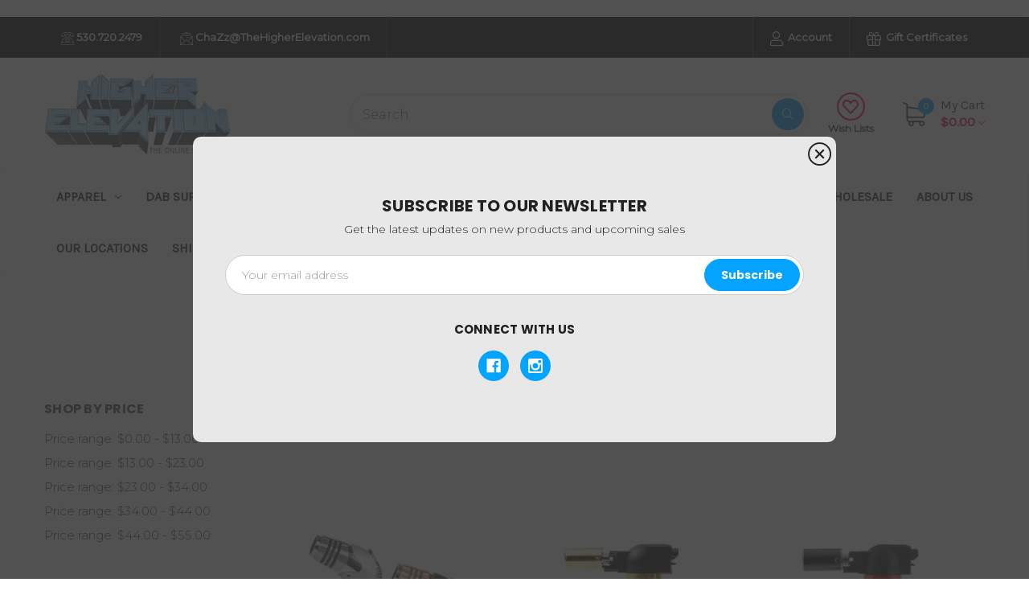

--- FILE ---
content_type: text/html; charset=UTF-8
request_url: https://www.thehigherelevation.com/accessories/lighters/
body_size: 23586
content:



<!DOCTYPE html>
<html class="no-js" lang="en">
    <head>
        <title>Smoke Supplies - Lighters - Page 1 - Higher Elevation</title>
        <link rel="dns-prefetch preconnect" href="https://cdn11.bigcommerce.com/s-jpratf6tba" crossorigin><link rel="dns-prefetch preconnect" href="https://fonts.googleapis.com/" crossorigin><link rel="dns-prefetch preconnect" href="https://fonts.gstatic.com/" crossorigin>
        <meta name="keywords" content="smoke, shop, portola, ca, online, vaporizers, glass pipes, smoke shop, bongs, marijuana, tobacco, water, pipes"><link rel='canonical' href='https://www.thehigherelevation.com/accessories/lighters/' /><meta name='platform' content='bigcommerce.stencil' />
        
                <link rel="next" href="https://www.thehigherelevation.com/accessories/lighters/?page=2">


        <link href="https://cdn11.bigcommerce.com/s-jpratf6tba/product_images/icon.jpg?t=1586273714" rel="shortcut icon">
        <meta name="viewport" content="width=device-width, initial-scale=1">

        <script>
            document.documentElement.className = document.documentElement.className.replace('no-js', 'js');
        </script>

        <script>
    function browserSupportsAllFeatures() {
        return window.Promise
            && window.fetch
            && window.URL
            && window.URLSearchParams
            && window.WeakMap
            // object-fit support
            && ('objectFit' in document.documentElement.style);
    }

    function loadScript(src) {
        var js = document.createElement('script');
        js.src = src;
        js.onerror = function () {
            console.error('Failed to load polyfill script ' + src);
        };
        document.head.appendChild(js);
    }

    if (!browserSupportsAllFeatures()) {
        loadScript('https://cdn11.bigcommerce.com/s-jpratf6tba/stencil/132bf450-f493-0139-b71a-7e1a7f3bd5e7/e/cc238c90-fc91-0134-e21c-525400dfdca6/dist/theme-bundle.polyfills.js');
    }
</script>
        <script>window.consentManagerTranslations = `{"locale":"en","locales":{"consent_manager.data_collection_warning":"en","consent_manager.accept_all_cookies":"en","consent_manager.gdpr_settings":"en","consent_manager.data_collection_preferences":"en","consent_manager.use_data_by_cookies":"en","consent_manager.data_categories_table":"en","consent_manager.allow":"en","consent_manager.accept":"en","consent_manager.deny":"en","consent_manager.dismiss":"en","consent_manager.reject_all":"en","consent_manager.category":"en","consent_manager.purpose":"en","consent_manager.functional_category":"en","consent_manager.functional_purpose":"en","consent_manager.analytics_category":"en","consent_manager.analytics_purpose":"en","consent_manager.targeting_category":"en","consent_manager.advertising_category":"en","consent_manager.advertising_purpose":"en","consent_manager.essential_category":"en","consent_manager.esential_purpose":"en","consent_manager.yes":"en","consent_manager.no":"en","consent_manager.not_available":"en","consent_manager.cancel":"en","consent_manager.save":"en","consent_manager.back_to_preferences":"en","consent_manager.close_without_changes":"en","consent_manager.unsaved_changes":"en","consent_manager.by_using":"en","consent_manager.agree_on_data_collection":"en","consent_manager.change_preferences":"en","consent_manager.cancel_dialog_title":"en","consent_manager.privacy_policy":"en","consent_manager.allow_category_tracking":"en","consent_manager.disallow_category_tracking":"en"},"translations":{"consent_manager.data_collection_warning":"We use cookies (and other similar technologies) to collect data to improve your shopping experience.","consent_manager.accept_all_cookies":"Accept All Cookies","consent_manager.gdpr_settings":"Settings","consent_manager.data_collection_preferences":"Website Data Collection Preferences","consent_manager.use_data_by_cookies":" uses data collected by cookies and JavaScript libraries to improve your shopping experience.","consent_manager.data_categories_table":"The table below outlines how we use this data by category. To opt out of a category of data collection, select 'No' and save your preferences.","consent_manager.allow":"Allow","consent_manager.accept":"Accept","consent_manager.deny":"Deny","consent_manager.dismiss":"Dismiss","consent_manager.reject_all":"Reject all","consent_manager.category":"Category","consent_manager.purpose":"Purpose","consent_manager.functional_category":"Functional","consent_manager.functional_purpose":"Enables enhanced functionality, such as videos and live chat. If you do not allow these, then some or all of these functions may not work properly.","consent_manager.analytics_category":"Analytics","consent_manager.analytics_purpose":"Provide statistical information on site usage, e.g., web analytics so we can improve this website over time.","consent_manager.targeting_category":"Targeting","consent_manager.advertising_category":"Advertising","consent_manager.advertising_purpose":"Used to create profiles or personalize content to enhance your shopping experience.","consent_manager.essential_category":"Essential","consent_manager.esential_purpose":"Essential for the site and any requested services to work, but do not perform any additional or secondary function.","consent_manager.yes":"Yes","consent_manager.no":"No","consent_manager.not_available":"N/A","consent_manager.cancel":"Cancel","consent_manager.save":"Save","consent_manager.back_to_preferences":"Back to Preferences","consent_manager.close_without_changes":"You have unsaved changes to your data collection preferences. Are you sure you want to close without saving?","consent_manager.unsaved_changes":"You have unsaved changes","consent_manager.by_using":"By using our website, you're agreeing to our","consent_manager.agree_on_data_collection":"By using our website, you're agreeing to the collection of data as described in our ","consent_manager.change_preferences":"You can change your preferences at any time","consent_manager.cancel_dialog_title":"Are you sure you want to cancel?","consent_manager.privacy_policy":"Privacy Policy","consent_manager.allow_category_tracking":"Allow [CATEGORY_NAME] tracking","consent_manager.disallow_category_tracking":"Disallow [CATEGORY_NAME] tracking"}}`;</script>

        <script>
            window.lazySizesConfig = window.lazySizesConfig || {};
            window.lazySizesConfig.loadMode = 1;
        </script>
        <script async src="https://cdn11.bigcommerce.com/s-jpratf6tba/stencil/132bf450-f493-0139-b71a-7e1a7f3bd5e7/e/cc238c90-fc91-0134-e21c-525400dfdca6/dist/theme-bundle.head_async.js"></script>

        <script src="https://ajax.googleapis.com/ajax/libs/webfont/1.6.26/webfont.js"></script>

        <script>
            WebFont.load({
                custom: {
                    families: ['Karla', 'Roboto', 'Source Sans Pro']
                },
                classes: false
            });
        </script>

        <link href="https://fonts.googleapis.com/css?family=Montserrat:400,300%7CKarla:400%7CPoppins:700&display=swap" rel="stylesheet">
        <link data-stencil-stylesheet href="https://cdn11.bigcommerce.com/s-jpratf6tba/stencil/132bf450-f493-0139-b71a-7e1a7f3bd5e7/e/cc238c90-fc91-0134-e21c-525400dfdca6/css/theme-df354080-0fa3-013a-80b1-2eb892ffbd31.css" rel="stylesheet">

        <!-- Start Tracking Code for analytics_facebook -->

<script>
!function(f,b,e,v,n,t,s){if(f.fbq)return;n=f.fbq=function(){n.callMethod?n.callMethod.apply(n,arguments):n.queue.push(arguments)};if(!f._fbq)f._fbq=n;n.push=n;n.loaded=!0;n.version='2.0';n.queue=[];t=b.createElement(e);t.async=!0;t.src=v;s=b.getElementsByTagName(e)[0];s.parentNode.insertBefore(t,s)}(window,document,'script','https://connect.facebook.net/en_US/fbevents.js');

fbq('set', 'autoConfig', 'false', '191844624633641');
fbq('dataProcessingOptions', ['LDU'], 0, 0);
fbq('init', '191844624633641', {"external_id":"c4f585df-870a-4b61-87ec-f066c3276bff"});
fbq('set', 'agent', 'bigcommerce', '191844624633641');

function trackEvents() {
    var pathName = window.location.pathname;

    fbq('track', 'PageView', {}, "");

    // Search events start -- only fire if the shopper lands on the /search.php page
    if (pathName.indexOf('/search.php') === 0 && getUrlParameter('search_query')) {
        fbq('track', 'Search', {
            content_type: 'product_group',
            content_ids: [],
            search_string: getUrlParameter('search_query')
        });
    }
    // Search events end

    // Wishlist events start -- only fire if the shopper attempts to add an item to their wishlist
    if (pathName.indexOf('/wishlist.php') === 0 && getUrlParameter('added_product_id')) {
        fbq('track', 'AddToWishlist', {
            content_type: 'product_group',
            content_ids: []
        });
    }
    // Wishlist events end

    // Lead events start -- only fire if the shopper subscribes to newsletter
    if (pathName.indexOf('/subscribe.php') === 0 && getUrlParameter('result') === 'success') {
        fbq('track', 'Lead', {});
    }
    // Lead events end

    // Registration events start -- only fire if the shopper registers an account
    if (pathName.indexOf('/login.php') === 0 && getUrlParameter('action') === 'account_created') {
        fbq('track', 'CompleteRegistration', {}, "");
    }
    // Registration events end

    

    function getUrlParameter(name) {
        var cleanName = name.replace(/[\[]/, '\[').replace(/[\]]/, '\]');
        var regex = new RegExp('[\?&]' + cleanName + '=([^&#]*)');
        var results = regex.exec(window.location.search);
        return results === null ? '' : decodeURIComponent(results[1].replace(/\+/g, ' '));
    }
}

if (window.addEventListener) {
    window.addEventListener("load", trackEvents, false)
}
</script>
<noscript><img height="1" width="1" style="display:none" alt="null" src="https://www.facebook.com/tr?id=191844624633641&ev=PageView&noscript=1&a=plbigcommerce1.2&eid="/></noscript>

<!-- End Tracking Code for analytics_facebook -->

<!-- Start Tracking Code for analytics_googleanalytics -->

<meta name="google-site-verification" content="vI7IkJEiq8Db6EHjcfDnrIE6J8FAQ2bwkyupOyzMYZw" />
<script>
  (function(i,s,o,g,r,a,m){i['GoogleAnalyticsObject']=r;i[r]=i[r]||function(){
  (i[r].q=i[r].q||[]).push(arguments)},i[r].l=1*new Date();a=s.createElement(o),
  m=s.getElementsByTagName(o)[0];a.async=1;a.src=g;m.parentNode.insertBefore(a,m)
  })(window,document,'script','https://www.google-analytics.com/analytics.js','ga');

  ga('create', 'UA-96023843-1', 'auto');
  ga('send', 'pageview');

</script>




<!-- End Tracking Code for analytics_googleanalytics -->

<!-- Start Tracking Code for analytics_siteverification -->

<script src="//code.tidio.co/awrdlaqm2w2vqdyzvv3pettrzu7jhxqd.js"></script>


 
​

<!-- End Tracking Code for analytics_siteverification -->


<script type="text/javascript" src="https://checkout-sdk.bigcommerce.com/v1/loader.js" defer ></script>
<script type="text/javascript">
fbq('track', 'ViewCategory', {"content_ids":["858","486","485","484","483","482","481","480","479","478","477","476"],"content_type":"product_group","content_category":"Lighters"});
</script>
<script type="text/javascript">
var BCData = {};
</script>

 <script data-cfasync="false" src="https://microapps.bigcommerce.com/bodl-events/1.9.4/index.js" integrity="sha256-Y0tDj1qsyiKBRibKllwV0ZJ1aFlGYaHHGl/oUFoXJ7Y=" nonce="" crossorigin="anonymous"></script>
 <script data-cfasync="false" nonce="">

 (function() {
    function decodeBase64(base64) {
       const text = atob(base64);
       const length = text.length;
       const bytes = new Uint8Array(length);
       for (let i = 0; i < length; i++) {
          bytes[i] = text.charCodeAt(i);
       }
       const decoder = new TextDecoder();
       return decoder.decode(bytes);
    }
    window.bodl = JSON.parse(decodeBase64("[base64]"));
 })()

 </script>

<script nonce="">
(function () {
    var xmlHttp = new XMLHttpRequest();

    xmlHttp.open('POST', 'https://bes.gcp.data.bigcommerce.com/nobot');
    xmlHttp.setRequestHeader('Content-Type', 'application/json');
    xmlHttp.send('{"store_id":"999330380","timezone_offset":"-8.0","timestamp":"2026-01-25T07:20:40.72066800Z","visit_id":"a37dac25-30d8-4c70-84ca-559d20859db3","channel_id":1}');
})();
</script>

    </head>
    <body>
        <div id="main-content" class="main-wrapper csmenu-open-wrapper">
            <svg data-src="https://cdn11.bigcommerce.com/s-jpratf6tba/stencil/132bf450-f493-0139-b71a-7e1a7f3bd5e7/e/cc238c90-fc91-0134-e21c-525400dfdca6/img/icon-sprite.svg" class="icons-svg-sprite"></svg>

        <a href="#main-content" class="skip-to-main-link">Skip to main content</a>
<header class="site-header">
    <section class="top-bar">
        <div class="container">
    <div class="row top-bar-inner">
        <div class="col-lg-auto d-none d-lg-block">
            <ul class="top-contact-info">
                <li>
                    <a href="tel:530.720.2479">
                        <span class="icon">
                            <svg><use xlink:href="#icon-telephone" /></svg> 
                        </span>
                        530.720.2479
                    </a>
                </li>
                <li>
                    <a href="mailto:ChaZz@TheHigherElevation.com">
                        <span class="icon">
                            <svg><use xlink:href="#icon-email" /></svg> 
                        </span>
                        ChaZz@TheHigherElevation.com
                    </a>
                </li>
            </ul>
        </div>
        <div class="col-auto ml-auto navUser text-right">
            <ul class="navUser-section top-bar-menu">
                <li>
                    <a class="navUser-item--compare" href="/compare" data-compare-nav>Compare <span class="countPill countPill--positive"></span></a>
                </li>
                    <li class="menu-item-dropdown">
                        <a href="javascript:void(0)"><i class="fal fa-user"></i> Account</a>
                        <ul class="menu-dropdown-list account-dropdown">
                                <li>
                                    <a href="/login.php">Sign in</a>
                                </li>
                                    <li class="signup">
                                        <a href="/login.php?action=create_account">Register</a>
                                    </li>
                        </ul>
                    </li>
                    <li>
                        <a href="/giftcertificates.php"><i class="fal fa-gift"></i> Gift Certificates</a>
                    </li>
            </ul>
            
            <div class="top-currency-selector">
                            </div>
        </div>
    </div>
</div><!--container-->
    </section>
    <section class="logo-bar">
        <div class="container">
        <div class="row align-items-center">
            <div class="col-md-3 col-lg-3">
                    <div class="site-logo header-logo--left">
                        <a href="https://www.thehigherelevation.com/" class="header-logo__link" data-header-logo-link>
            <div class="header-logo-image-container">
                <img class="header-logo-image" src="https://cdn11.bigcommerce.com/s-jpratf6tba/images/stencil/250x100/logo_1490156522__07285.original.jpg" alt="Higher Elevation" title="Higher Elevation">
            </div>
</a>
                    </div>
            </div>
            <div class="col-md-6 ml-auto">
                <div class="header-search">
    <div class="container">
    <form class="form" action="/search.php">
        <div class="search-input-field">
            <input class="search_" name="search_query_adv" data-search-quick type="search" autocomplete="off" onfocus="this.placeholder=''" onblur="this.placeholder='Search'" placeholder="Search">
            <button  class="button button--primary" name="go" value="Search">
                <i class="fal fa-search"></i>
            </button>
        </div>
    </form>
    </div>
</div>
            </div>
            <div class="col-auto p-0">
                <ul class="logobar-nav">
                    <li>
                        <a href="/wishlist.php">
                            <i class="fal fa-heart-circle"></i>
                            Wish Lists
                        </a>
                    </li>
                </ul>
            </div>
                    <div class="col-auto">
                        <div class="cart-section">
                            <div class="cart-items">
                                <span class="cart-quantity cart-items-count">0</span>
                                <span class="icon">
                                    <svg><use xlink:href="#icon-shopping-cart" /></svg> 
                                </span>
                            </div>
                            <div class="cart-subtotal">
                                <a
                                    class="view-cart"
                                    data-cart-preview
                                    data-dropdown="cart-preview-dropdown"
                                    href="/cart.php" aria-label="Cart with 0 items">
                                   <span>My Cart</span><br><span class="ct-price">$0.00</span> <i class="icon" aria-hidden="true"><svg><use xlink:href="#icon-chevron-down" /></svg></i>
                                </a>
                                <div class="dropdown-menu" id="cart-preview-dropdown" data-dropdown-content aria-hidden="true"></div>
                            </div>
                        </div>
                    </div>
        </div><!--row-->
        <section class="quickSearchResults quick-search" data-bind="html: results"></section>
</div><!--container-->    </section>
    <section class="mob-header">
          <div class="row align-items-center p-relative z-99">
    <div class="col-3">
        <a href="#main-content" class="mobileMenu-toggle" data-mobile-menu-toggle="menu">
            <span class="icon">
                <svg><use xlink:href="#icon-menu-search" /></svg>
            </span>
        </a>
    </div>
    <div class="col-6 p-0">
            <a href="https://www.thehigherelevation.com/" class="header-logo__link" data-header-logo-link>
            <div class="header-logo-image-container">
                <img class="header-logo-image" src="https://cdn11.bigcommerce.com/s-jpratf6tba/images/stencil/250x100/logo_1490156522__07285.original.jpg" alt="Higher Elevation" title="Higher Elevation">
            </div>
</a>
    </div>
    <div class="col-3 text-right mobile-cart-btn">
        <a href="/cart.php">
            <span class="navUser-item-cartLabel">
                <span class="icon">
                    <svg><use xlink:href="#icon-shopping-cart" /></svg>
                </span>
            </span><span class="countPill cart-quantity">0</span>
        </a>
                    <!-- <div class="dropdown-menu" id="cart-preview-dropdown" data-dropdown-content aria-hidden="true"></div> -->
        
    </div>
</div>
<div class="cs-navbar nav-bar">
    <div class="navPages-container" id="menu" data-menu>
        <nav class="navPages">
    <div class="navPages-quickSearch">
        <div class="container">
    <form class="form" onsubmit="return false" data-url="/search.php" data-quick-search-form>
        <fieldset class="form-fieldset">
            <div class="form-field">
                <label class="is-srOnly" for="nav-menu-quick-search">Search</label>
                <input class="form-input"
                       data-search-quick
                       name="nav-menu-quick-search"
                       id="nav-menu-quick-search"
                       data-error-message="Search field cannot be empty."
                       placeholder="Search the store"
                       autocomplete="off"
                >
            </div>
        </fieldset>
    </form>
    <section class="quickSearchResults" data-bind="html: results"></section>
    <p role="status"
       aria-live="polite"
       class="aria-description--hidden"
       data-search-aria-message-predefined-text="product results for"
    ></p>
</div>
        <div class="mobile-call-us">
            <a href="tel:530.720.2479">Call Us</a>
        </div>
            <div class="mobile-my-account">
                <a href="/login.php">Sign in / Register</a>
            </div>
    </div>
    <ul class="navPages-list">
            <li class="navPages-item">
                <a class="navPages-action has-subMenu"
   href="https://www.thehigherelevation.com/apparel/"
   data-collapsible="navPages-37"
>
    Apparel
    <i class="icon navPages-action-moreIcon" aria-hidden="true">
        <svg><use xlink:href="#icon-chevron-down" /></svg>
    </i>
</a>
<div class="navPage-subMenu" id="navPages-37" aria-hidden="true" tabindex="-1">
    <ul class="navPage-subMenu-list">
        <li class="navPage-subMenu-item">
            <a class="navPage-subMenu-action navPages-action"
               href="https://www.thehigherelevation.com/apparel/"
               aria-label="All Apparel"
            >
                All Apparel
            </a>
        </li>
            <li class="navPage-subMenu-item">
                    <a class="navPage-subMenu-action navPages-action"
                       href="https://www.thehigherelevation.com/apparel/backpacks/"
                       aria-label="Backpacks"
                    >
                        Backpacks
                    </a>
            </li>
            <li class="navPage-subMenu-item">
                    <a class="navPage-subMenu-action navPages-action"
                       href="https://www.thehigherelevation.com/apparel/beanies/"
                       aria-label="Beanies"
                    >
                        Beanies
                    </a>
            </li>
            <li class="navPage-subMenu-item">
                    <a class="navPage-subMenu-action navPages-action"
                       href="https://www.thehigherelevation.com/apparel/duffle-bags/"
                       aria-label="Duffle Bags"
                    >
                        Duffle Bags
                    </a>
            </li>
            <li class="navPage-subMenu-item">
                    <a class="navPage-subMenu-action navPages-action"
                       href="https://www.thehigherelevation.com/apparel/fanny-packs/"
                       aria-label="Fanny Packs"
                    >
                        Fanny Packs
                    </a>
            </li>
            <li class="navPage-subMenu-item">
                    <a class="navPage-subMenu-action navPages-action"
                       href="https://www.thehigherelevation.com/apparel/hats/"
                       aria-label="Hats"
                    >
                        Hats
                    </a>
            </li>
            <li class="navPage-subMenu-item">
                    <a class="navPage-subMenu-action navPages-action"
                       href="https://www.thehigherelevation.com/apparel/pool-floats/"
                       aria-label="Pool Floats"
                    >
                        Pool Floats
                    </a>
            </li>
    </ul>
</div>
            </li>
            <li class="navPages-item">
                <a class="navPages-action has-subMenu"
   href="https://www.thehigherelevation.com/dab-accessories/"
   data-collapsible="navPages-95"
>
    Dab Supplies
    <i class="icon navPages-action-moreIcon" aria-hidden="true">
        <svg><use xlink:href="#icon-chevron-down" /></svg>
    </i>
</a>
<div class="navPage-subMenu" id="navPages-95" aria-hidden="true" tabindex="-1">
    <ul class="navPage-subMenu-list">
        <li class="navPage-subMenu-item">
            <a class="navPage-subMenu-action navPages-action"
               href="https://www.thehigherelevation.com/dab-accessories/"
               aria-label="All Dab Supplies"
            >
                All Dab Supplies
            </a>
        </li>
            <li class="navPage-subMenu-item">
                    <a class="navPage-subMenu-action navPages-action"
                       href="https://www.thehigherelevation.com/dab-accessories/carb-caps/"
                       aria-label="Carb Caps"
                    >
                        Carb Caps
                    </a>
            </li>
            <li class="navPage-subMenu-item">
                    <a class="navPage-subMenu-action navPages-action"
                       href="https://www.thehigherelevation.com/dab-accessories/silicone/"
                       aria-label="Silicone"
                    >
                        Silicone
                    </a>
            </li>
            <li class="navPage-subMenu-item">
                    <a class="navPage-subMenu-action navPages-action"
                       href="https://www.thehigherelevation.com/dab-supplies/terp-pearls/"
                       aria-label="Terp Pearls"
                    >
                        Terp Pearls
                    </a>
            </li>
            <li class="navPage-subMenu-item">
                    <a class="navPage-subMenu-action navPages-action has-subMenu"
                       href="https://www.thehigherelevation.com/dab-accessories/dabbers/"
                       aria-label="Dabbers"
                    >
                        Dabbers
                        <span class="collapsible-icon-wrapper"
                            data-collapsible="navPages-105"
                            data-collapsible-disabled-breakpoint="medium"
                            data-collapsible-disabled-state="open"
                            data-collapsible-enabled-state="closed"
                        >
                            <i class="icon navPages-action-moreIcon" aria-hidden="true">
                                <svg><use xlink:href="#icon-chevron-down" /></svg>
                            </i>
                        </span>
                    </a>
                    <ul class="navPage-childList" id="navPages-105">
                        <li class="navPage-childList-item">
                            <a class="navPage-childList-action navPages-action"
                               href="https://www.thehigherelevation.com/dab-accessories/dabbers/glass-dabbers-1/"
                               aria-label="Glass Dabbers"
                            >
                                Glass Dabbers
                            </a>
                        </li>
                        <li class="navPage-childList-item">
                            <a class="navPage-childList-action navPages-action"
                               href="https://www.thehigherelevation.com/dab-supplies/dabbers/misc-dabbers/"
                               aria-label="Misc. Dabbers"
                            >
                                Misc. Dabbers
                            </a>
                        </li>
                        <li class="navPage-childList-item">
                            <a class="navPage-childList-action navPages-action"
                               href="https://www.thehigherelevation.com/dab-accessories/dabbers/skilletools/"
                               aria-label="Skilletools"
                            >
                                Skilletools
                            </a>
                        </li>
                    </ul>
            </li>
            <li class="navPage-subMenu-item">
                    <a class="navPage-subMenu-action navPages-action"
                       href="https://www.thehigherelevation.com/dab-accessories/new-category/"
                       aria-label="E-Nails"
                    >
                        E-Nails
                    </a>
            </li>
            <li class="navPage-subMenu-item">
                    <a class="navPage-subMenu-action navPages-action"
                       href="https://www.thehigherelevation.com/dab-accessories/jars-containers/"
                       aria-label="Jars/Containers"
                    >
                        Jars/Containers
                    </a>
            </li>
            <li class="navPage-subMenu-item">
                    <a class="navPage-subMenu-action navPages-action has-subMenu"
                       href="https://www.thehigherelevation.com/dab-accessories/nails/"
                       aria-label="Nails"
                    >
                        Nails
                        <span class="collapsible-icon-wrapper"
                            data-collapsible="navPages-104"
                            data-collapsible-disabled-breakpoint="medium"
                            data-collapsible-disabled-state="open"
                            data-collapsible-enabled-state="closed"
                        >
                            <i class="icon navPages-action-moreIcon" aria-hidden="true">
                                <svg><use xlink:href="#icon-chevron-down" /></svg>
                            </i>
                        </span>
                    </a>
                    <ul class="navPage-childList" id="navPages-104">
                        <li class="navPage-childList-item">
                            <a class="navPage-childList-action navPages-action"
                               href="https://www.thehigherelevation.com/dab-accessories/nails/ceramic-nails/"
                               aria-label="Ceramic Nails"
                            >
                                Ceramic Nails
                            </a>
                        </li>
                        <li class="navPage-childList-item">
                            <a class="navPage-childList-action navPages-action"
                               href="https://www.thehigherelevation.com/dab-accessories/nails/new-category/"
                               aria-label="Quartz Nails"
                            >
                                Quartz Nails
                            </a>
                        </li>
                        <li class="navPage-childList-item">
                            <a class="navPage-childList-action navPages-action"
                               href="https://www.thehigherelevation.com/dab-accessories/nails/titanium-nails/"
                               aria-label="Titanium Nails"
                            >
                                Titanium Nails
                            </a>
                        </li>
                    </ul>
            </li>
            <li class="navPage-subMenu-item">
                    <a class="navPage-subMenu-action navPages-action"
                       href="https://www.thehigherelevation.com/dab-accessories/torches/"
                       aria-label="Torches"
                    >
                        Torches
                    </a>
            </li>
            <li class="navPage-subMenu-item">
                    <a class="navPage-subMenu-action navPages-action has-subMenu"
                       href="https://www.thehigherelevation.com/dab-accessories/wax-concentrate-pens-vaporizers/"
                       aria-label="Wax/Concentrate Pens &amp; Vaporizers"
                    >
                        Wax/Concentrate Pens &amp; Vaporizers
                        <span class="collapsible-icon-wrapper"
                            data-collapsible="navPages-126"
                            data-collapsible-disabled-breakpoint="medium"
                            data-collapsible-disabled-state="open"
                            data-collapsible-enabled-state="closed"
                        >
                            <i class="icon navPages-action-moreIcon" aria-hidden="true">
                                <svg><use xlink:href="#icon-chevron-down" /></svg>
                            </i>
                        </span>
                    </a>
                    <ul class="navPage-childList" id="navPages-126">
                        <li class="navPage-childList-item">
                            <a class="navPage-childList-action navPages-action"
                               href="https://www.thehigherelevation.com/dab-accessories/wax-concentrate-pens-vaporizers/new-category/"
                               aria-label="WaxConcentrate Pens &amp; Vaporizer Accessories"
                            >
                                WaxConcentrate Pens &amp; Vaporizer Accessories
                            </a>
                        </li>
                    </ul>
            </li>
    </ul>
</div>
            </li>
            <li class="navPages-item">
                <a class="navPages-action has-subMenu"
   href="https://www.thehigherelevation.com/glass/"
   data-collapsible="navPages-40"
>
    Glass
    <i class="icon navPages-action-moreIcon" aria-hidden="true">
        <svg><use xlink:href="#icon-chevron-down" /></svg>
    </i>
</a>
<div class="navPage-subMenu" id="navPages-40" aria-hidden="true" tabindex="-1">
    <ul class="navPage-subMenu-list">
        <li class="navPage-subMenu-item">
            <a class="navPage-subMenu-action navPages-action"
               href="https://www.thehigherelevation.com/glass/"
               aria-label="All Glass"
            >
                All Glass
            </a>
        </li>
            <li class="navPage-subMenu-item">
                    <a class="navPage-subMenu-action navPages-action"
                       href="https://www.thehigherelevation.com/glass/new-category/"
                       aria-label="Ashcatchers"
                    >
                        Ashcatchers
                    </a>
            </li>
            <li class="navPage-subMenu-item">
                    <a class="navPage-subMenu-action navPages-action"
                       href="https://www.thehigherelevation.com/glass/bowls/"
                       aria-label="Bowls"
                    >
                        Bowls
                    </a>
            </li>
            <li class="navPage-subMenu-item">
                    <a class="navPage-subMenu-action navPages-action has-subMenu"
                       href="https://www.thehigherelevation.com/glass/bubblers/"
                       aria-label="Bubblers"
                    >
                        Bubblers
                        <span class="collapsible-icon-wrapper"
                            data-collapsible="navPages-43"
                            data-collapsible-disabled-breakpoint="medium"
                            data-collapsible-disabled-state="open"
                            data-collapsible-enabled-state="closed"
                        >
                            <i class="icon navPages-action-moreIcon" aria-hidden="true">
                                <svg><use xlink:href="#icon-chevron-down" /></svg>
                            </i>
                        </span>
                    </a>
                    <ul class="navPage-childList" id="navPages-43">
                        <li class="navPage-childList-item">
                            <a class="navPage-childList-action navPages-action"
                               href="https://www.thehigherelevation.com/glass/bubblers/3d-printed-bubbler/"
                               aria-label="3D Printed Bubblers"
                            >
                                3D Printed Bubblers
                            </a>
                        </li>
                        <li class="navPage-childList-item">
                            <a class="navPage-childList-action navPages-action"
                               href="https://www.thehigherelevation.com/glass/bubblers/all-bubblers/"
                               aria-label="All Bubblers"
                            >
                                All Bubblers
                            </a>
                        </li>
                        <li class="navPage-childList-item">
                            <a class="navPage-childList-action navPages-action"
                               href="https://www.thehigherelevation.com/glass/bubblers/scientific-bubblers/"
                               aria-label="Scientific Bubblers"
                            >
                                Scientific Bubblers
                            </a>
                        </li>
                    </ul>
            </li>
            <li class="navPage-subMenu-item">
                    <a class="navPage-subMenu-action navPages-action"
                       href="https://www.thehigherelevation.com/glass/chillums/"
                       aria-label="Chillums"
                    >
                        Chillums
                    </a>
            </li>
            <li class="navPage-subMenu-item">
                    <a class="navPage-subMenu-action navPages-action has-subMenu"
                       href="https://www.thehigherelevation.com/glass/glass-pipes/"
                       aria-label="Glass Pipes"
                    >
                        Glass Pipes
                        <span class="collapsible-icon-wrapper"
                            data-collapsible="navPages-42"
                            data-collapsible-disabled-breakpoint="medium"
                            data-collapsible-disabled-state="open"
                            data-collapsible-enabled-state="closed"
                        >
                            <i class="icon navPages-action-moreIcon" aria-hidden="true">
                                <svg><use xlink:href="#icon-chevron-down" /></svg>
                            </i>
                        </span>
                    </a>
                    <ul class="navPage-childList" id="navPages-42">
                        <li class="navPage-childList-item">
                            <a class="navPage-childList-action navPages-action"
                               href="https://www.thehigherelevation.com/glass/glass-pipes/all-glass-pipes/"
                               aria-label="All Glass Pipes"
                            >
                                All Glass Pipes
                            </a>
                        </li>
                        <li class="navPage-childList-item">
                            <a class="navPage-childList-action navPages-action"
                               href="https://www.thehigherelevation.com/glass/glass-pipes/chameleon-glass/"
                               aria-label="Chameleon Glass Pipes"
                            >
                                Chameleon Glass Pipes
                            </a>
                        </li>
                        <li class="navPage-childList-item">
                            <a class="navPage-childList-action navPages-action"
                               href="https://www.thehigherelevation.com/glass/glass-pipes/empire-glassworks-pipes/"
                               aria-label="Empire Glassworks Pipes"
                            >
                                Empire Glassworks Pipes
                            </a>
                        </li>
                        <li class="navPage-childList-item">
                            <a class="navPage-childList-action navPages-action"
                               href="https://www.thehigherelevation.com/glass/glass-pipes/hitide-glassworks/"
                               aria-label="Hitide Glassworks"
                            >
                                Hitide Glassworks
                            </a>
                        </li>
                    </ul>
            </li>
            <li class="navPage-subMenu-item">
                    <a class="navPage-subMenu-action navPages-action"
                       href="https://www.thehigherelevation.com/glass/heady-glass/"
                       aria-label="Heady Glass"
                    >
                        Heady Glass
                    </a>
            </li>
            <li class="navPage-subMenu-item">
                    <a class="navPage-subMenu-action navPages-action"
                       href="https://www.thehigherelevation.com/glass/oil-accessories/"
                       aria-label="Oil Accessories"
                    >
                        Oil Accessories
                    </a>
            </li>
            <li class="navPage-subMenu-item">
                    <a class="navPage-subMenu-action navPages-action"
                       href="https://www.thehigherelevation.com/glass/oil-rigs/"
                       aria-label="Oil Rigs"
                    >
                        Oil Rigs
                    </a>
            </li>
            <li class="navPage-subMenu-item">
                    <a class="navPage-subMenu-action navPages-action"
                       href="https://www.thehigherelevation.com/glass/pendants/"
                       aria-label="Pendants"
                    >
                        Pendants
                    </a>
            </li>
            <li class="navPage-subMenu-item">
                    <a class="navPage-subMenu-action navPages-action has-subMenu"
                       href="https://www.thehigherelevation.com/glass/scientific-glass/"
                       aria-label="Scientific Glass"
                    >
                        Scientific Glass
                        <span class="collapsible-icon-wrapper"
                            data-collapsible="navPages-48"
                            data-collapsible-disabled-breakpoint="medium"
                            data-collapsible-disabled-state="open"
                            data-collapsible-enabled-state="closed"
                        >
                            <i class="icon navPages-action-moreIcon" aria-hidden="true">
                                <svg><use xlink:href="#icon-chevron-down" /></svg>
                            </i>
                        </span>
                    </a>
                    <ul class="navPage-childList" id="navPages-48">
                        <li class="navPage-childList-item">
                            <a class="navPage-childList-action navPages-action"
                               href="https://www.thehigherelevation.com/glass/scientific-glass/all-scientific-glass/"
                               aria-label="All Scientific Glass"
                            >
                                All Scientific Glass
                            </a>
                        </li>
                        <li class="navPage-childList-item">
                            <a class="navPage-childList-action navPages-action"
                               href="https://www.thehigherelevation.com/black-sheep-scientific/"
                               aria-label="Black Sheep Scientific"
                            >
                                Black Sheep Scientific
                            </a>
                        </li>
                        <li class="navPage-childList-item">
                            <a class="navPage-childList-action navPages-action"
                               href="https://www.thehigherelevation.com/encore-scientific/"
                               aria-label="Encore Scientific"
                            >
                                Encore Scientific
                            </a>
                        </li>
                        <li class="navPage-childList-item">
                            <a class="navPage-childList-action navPages-action"
                               href="https://www.thehigherelevation.com/glass/scientific-glass/envy-glass-scientific/"
                               aria-label="Envy Glass Scientific "
                            >
                                Envy Glass Scientific 
                            </a>
                        </li>
                        <li class="navPage-childList-item">
                            <a class="navPage-childList-action navPages-action"
                               href="https://www.thehigherelevation.com/glass/scientific-glass/glasslab-303/"
                               aria-label="GlassLab 303"
                            >
                                GlassLab 303
                            </a>
                        </li>
                        <li class="navPage-childList-item">
                            <a class="navPage-childList-action navPages-action"
                               href="https://www.thehigherelevation.com/glass/scientific-glass/grav-scientific/"
                               aria-label="GRAV Scientific"
                            >
                                GRAV Scientific
                            </a>
                        </li>
                        <li class="navPage-childList-item">
                            <a class="navPage-childList-action navPages-action"
                               href="https://www.thehigherelevation.com/glass/scientific-glass/mathematix-scientific/"
                               aria-label="Mathematix Scientific"
                            >
                                Mathematix Scientific
                            </a>
                        </li>
                        <li class="navPage-childList-item">
                            <a class="navPage-childList-action navPages-action"
                               href="https://www.thehigherelevation.com/slugworth-scientific/"
                               aria-label="Slugworth Scientific"
                            >
                                Slugworth Scientific
                            </a>
                        </li>
                        <li class="navPage-childList-item">
                            <a class="navPage-childList-action navPages-action"
                               href="https://www.thehigherelevation.com/glass/scientific-glass/titen-scientific/"
                               aria-label="Titen Scientific"
                            >
                                Titen Scientific
                            </a>
                        </li>
                        <li class="navPage-childList-item">
                            <a class="navPage-childList-action navPages-action"
                               href="https://www.thehigherelevation.com/glass/scientific-glass/zob-scientific/"
                               aria-label="ZOB Scientific"
                            >
                                ZOB Scientific
                            </a>
                        </li>
                    </ul>
            </li>
            <li class="navPage-subMenu-item">
                    <a class="navPage-subMenu-action navPages-action has-subMenu"
                       href="https://www.thehigherelevation.com/glass/waterpipes/"
                       aria-label="Waterpipes"
                    >
                        Waterpipes
                        <span class="collapsible-icon-wrapper"
                            data-collapsible="navPages-44"
                            data-collapsible-disabled-breakpoint="medium"
                            data-collapsible-disabled-state="open"
                            data-collapsible-enabled-state="closed"
                        >
                            <i class="icon navPages-action-moreIcon" aria-hidden="true">
                                <svg><use xlink:href="#icon-chevron-down" /></svg>
                            </i>
                        </span>
                    </a>
                    <ul class="navPage-childList" id="navPages-44">
                        <li class="navPage-childList-item">
                            <a class="navPage-childList-action navPages-action"
                               href="https://www.thehigherelevation.com/glass/waterpipes/3d-printed-waterpipes/"
                               aria-label="3D Printed Waterpipes  "
                            >
                                3D Printed Waterpipes  
                            </a>
                        </li>
                        <li class="navPage-childList-item">
                            <a class="navPage-childList-action navPages-action"
                               href="https://www.thehigherelevation.com/glass/waterpipes/all-glass-waterpipes/"
                               aria-label="All Glass Waterpipes"
                            >
                                All Glass Waterpipes
                            </a>
                        </li>
                        <li class="navPage-childList-item">
                            <a class="navPage-childList-action navPages-action"
                               href="https://www.thehigherelevation.com/glass/waterpipes/black-sheep-waterpipes/"
                               aria-label="Black Sheep Waterpipes"
                            >
                                Black Sheep Waterpipes
                            </a>
                        </li>
                        <li class="navPage-childList-item">
                            <a class="navPage-childList-action navPages-action"
                               href="https://www.thehigherelevation.com/glass/waterpipes/empire-glassworks-waterpipes/"
                               aria-label="Empire Glassworks Waterpipes"
                            >
                                Empire Glassworks Waterpipes
                            </a>
                        </li>
                        <li class="navPage-childList-item">
                            <a class="navPage-childList-action navPages-action"
                               href="https://www.thehigherelevation.com/glass/waterpipes/encore-waterpipes/"
                               aria-label="Encore Waterpipes"
                            >
                                Encore Waterpipes
                            </a>
                        </li>
                        <li class="navPage-childList-item">
                            <a class="navPage-childList-action navPages-action"
                               href="https://www.thehigherelevation.com/glass/waterpipes/envy-glass-waterpipes/"
                               aria-label="Envy Glass Waterpipes"
                            >
                                Envy Glass Waterpipes
                            </a>
                        </li>
                        <li class="navPage-childList-item">
                            <a class="navPage-childList-action navPages-action"
                               href="https://www.thehigherelevation.com/glass/waterpipes/glasslab-303/"
                               aria-label="GlassLab 303"
                            >
                                GlassLab 303
                            </a>
                        </li>
                        <li class="navPage-childList-item">
                            <a class="navPage-childList-action navPages-action"
                               href="https://www.thehigherelevation.com/glass/waterpipes/grav-waterpipes/"
                               aria-label="GRAV Waterpipes"
                            >
                                GRAV Waterpipes
                            </a>
                        </li>
                        <li class="navPage-childList-item">
                            <a class="navPage-childList-action navPages-action"
                               href="https://www.thehigherelevation.com/glass/waterpipes/hvy-waterpipes/"
                               aria-label="HVY Waterpipes"
                            >
                                HVY Waterpipes
                            </a>
                        </li>
                        <li class="navPage-childList-item">
                            <a class="navPage-childList-action navPages-action"
                               href="https://www.thehigherelevation.com/glass/waterpipes/mathematix-waterpipes/"
                               aria-label="Mathematix Waterpipes"
                            >
                                Mathematix Waterpipes
                            </a>
                        </li>
                        <li class="navPage-childList-item">
                            <a class="navPage-childList-action navPages-action"
                               href="https://www.thehigherelevation.com/glass/waterpipes/misc-waterpipes/"
                               aria-label="Misc. Waterpipes"
                            >
                                Misc. Waterpipes
                            </a>
                        </li>
                        <li class="navPage-childList-item">
                            <a class="navPage-childList-action navPages-action"
                               href="https://www.thehigherelevation.com/glass/scientific-glass/slugworth-waterpipes/"
                               aria-label="Slugworth Waterpipes"
                            >
                                Slugworth Waterpipes
                            </a>
                        </li>
                        <li class="navPage-childList-item">
                            <a class="navPage-childList-action navPages-action"
                               href="https://www.thehigherelevation.com/glass/waterpipes/titen-waterpipes/"
                               aria-label="TiTen Waterpipes"
                            >
                                TiTen Waterpipes
                            </a>
                        </li>
                        <li class="navPage-childList-item">
                            <a class="navPage-childList-action navPages-action"
                               href="https://www.thehigherelevation.com/glass/waterpipes/zob-waterpipes/"
                               aria-label="ZOB Waterpipes"
                            >
                                ZOB Waterpipes
                            </a>
                        </li>
                    </ul>
            </li>
    </ul>
</div>
            </li>
            <li class="navPages-item">
                <a class="navPages-action has-subMenu"
   href="https://www.thehigherelevation.com/3d-wood-art/"
   data-collapsible="navPages-36"
>
    Home Decor
    <i class="icon navPages-action-moreIcon" aria-hidden="true">
        <svg><use xlink:href="#icon-chevron-down" /></svg>
    </i>
</a>
<div class="navPage-subMenu" id="navPages-36" aria-hidden="true" tabindex="-1">
    <ul class="navPage-subMenu-list">
        <li class="navPage-subMenu-item">
            <a class="navPage-subMenu-action navPages-action"
               href="https://www.thehigherelevation.com/3d-wood-art/"
               aria-label="All Home Decor"
            >
                All Home Decor
            </a>
        </li>
            <li class="navPage-subMenu-item">
                    <a class="navPage-subMenu-action navPages-action"
                       href="https://www.thehigherelevation.com/3d-wood-art/new-category-1/"
                       aria-label="3D Wood Wall Art"
                    >
                        3D Wood Wall Art
                    </a>
            </li>
            <li class="navPage-subMenu-item">
                    <a class="navPage-subMenu-action navPages-action"
                       href="https://www.thehigherelevation.com/home-decor/candles/"
                       aria-label="Candles"
                    >
                        Candles
                    </a>
            </li>
            <li class="navPage-subMenu-item">
                    <a class="navPage-subMenu-action navPages-action"
                       href="https://www.thehigherelevation.com/home-decor/infusers/"
                       aria-label="Infusers"
                    >
                        Infusers
                    </a>
            </li>
            <li class="navPage-subMenu-item">
                    <a class="navPage-subMenu-action navPages-action"
                       href="https://www.thehigherelevation.com/3d-wood-art/new-category/"
                       aria-label="Tahoe Wood Maps"
                    >
                        Tahoe Wood Maps
                    </a>
            </li>
            <li class="navPage-subMenu-item">
                    <a class="navPage-subMenu-action navPages-action"
                       href="https://www.thehigherelevation.com/home-decor/tapestries/"
                       aria-label="Tapestries"
                    >
                        Tapestries
                    </a>
            </li>
            <li class="navPage-subMenu-item">
                    <a class="navPage-subMenu-action navPages-action"
                       href="https://www.thehigherelevation.com/home-decor/water-bottles/"
                       aria-label="Water Bottles"
                    >
                        Water Bottles
                    </a>
            </li>
            <li class="navPage-subMenu-item">
                    <a class="navPage-subMenu-action navPages-action"
                       href="https://www.thehigherelevation.com/home-decor/wood-framed-canvas/"
                       aria-label="Wood Framed Canvas"
                    >
                        Wood Framed Canvas
                    </a>
            </li>
    </ul>
</div>
            </li>
            <li class="navPages-item">
                <a class="navPages-action has-subMenu"
   href="https://www.thehigherelevation.com/protection/"
   data-collapsible="navPages-26"
>
    Protection
    <i class="icon navPages-action-moreIcon" aria-hidden="true">
        <svg><use xlink:href="#icon-chevron-down" /></svg>
    </i>
</a>
<div class="navPage-subMenu" id="navPages-26" aria-hidden="true" tabindex="-1">
    <ul class="navPage-subMenu-list">
        <li class="navPage-subMenu-item">
            <a class="navPage-subMenu-action navPages-action"
               href="https://www.thehigherelevation.com/protection/"
               aria-label="All Protection"
            >
                All Protection
            </a>
        </li>
            <li class="navPage-subMenu-item">
                    <a class="navPage-subMenu-action navPages-action"
                       href="https://www.thehigherelevation.com/protection/bubbler-bags/"
                       aria-label="Bubbler Bags"
                    >
                        Bubbler Bags
                    </a>
            </li>
            <li class="navPage-subMenu-item">
                    <a class="navPage-subMenu-action navPages-action"
                       href="https://www.thehigherelevation.com/protection/capsule-cases/"
                       aria-label="Capsule Cases"
                    >
                        Capsule Cases
                    </a>
            </li>
            <li class="navPage-subMenu-item">
                    <a class="navPage-subMenu-action navPages-action"
                       href="https://www.thehigherelevation.com/protection/drawstring-pipe-bags/"
                       aria-label="Drawstring Pipe Bags"
                    >
                        Drawstring Pipe Bags
                    </a>
            </li>
            <li class="navPage-subMenu-item">
                    <a class="navPage-subMenu-action navPages-action"
                       href="https://www.thehigherelevation.com/protection/lock-n-load-cases/"
                       aria-label="Lock N&#x27; Load Cases"
                    >
                        Lock N&#x27; Load Cases
                    </a>
            </li>
            <li class="navPage-subMenu-item">
                    <a class="navPage-subMenu-action navPages-action"
                       href="https://www.thehigherelevation.com/protection/lockable-bags/"
                       aria-label="Lockable Bags"
                    >
                        Lockable Bags
                    </a>
            </li>
            <li class="navPage-subMenu-item">
                    <a class="navPage-subMenu-action navPages-action"
                       href="https://www.thehigherelevation.com/protection/matrix-cases/"
                       aria-label="Matrix Cases"
                    >
                        Matrix Cases
                    </a>
            </li>
            <li class="navPage-subMenu-item">
                    <a class="navPage-subMenu-action navPages-action"
                       href="https://www.thehigherelevation.com/protection/odor-protection/"
                       aria-label="Odor Protection"
                    >
                        Odor Protection
                    </a>
            </li>
            <li class="navPage-subMenu-item">
                    <a class="navPage-subMenu-action navPages-action"
                       href="https://www.thehigherelevation.com/protection/water-pipe-bags/"
                       aria-label="Water Pipe Bags"
                    >
                        Water Pipe Bags
                    </a>
            </li>
            <li class="navPage-subMenu-item">
                    <a class="navPage-subMenu-action navPages-action"
                       href="https://www.thehigherelevation.com/zipper-closure-pipe-bags/"
                       aria-label="Zipper Closure Pipe Bags"
                    >
                        Zipper Closure Pipe Bags
                    </a>
            </li>
    </ul>
</div>
            </li>
            <li class="navPages-item">
                <a class="navPages-action has-subMenu activePage"
   href="https://www.thehigherelevation.com/accessories/"
   data-collapsible="navPages-51"
>
    Smoke Supplies
    <i class="icon navPages-action-moreIcon" aria-hidden="true">
        <svg><use xlink:href="#icon-chevron-down" /></svg>
    </i>
</a>
<div class="navPage-subMenu" id="navPages-51" aria-hidden="true" tabindex="-1">
    <ul class="navPage-subMenu-list">
        <li class="navPage-subMenu-item">
            <a class="navPage-subMenu-action navPages-action"
               href="https://www.thehigherelevation.com/accessories/"
               aria-label="All Smoke Supplies"
            >
                All Smoke Supplies
            </a>
        </li>
            <li class="navPage-subMenu-item">
                    <a class="navPage-subMenu-action navPages-action"
                       href="https://www.thehigherelevation.com/smoke-supplies/3d-printed-waterpipes/"
                       aria-label="3D Printed Waterpipes"
                    >
                        3D Printed Waterpipes
                    </a>
            </li>
            <li class="navPage-subMenu-item">
                    <a class="navPage-subMenu-action navPages-action"
                       href="https://www.thehigherelevation.com/smoke-supplies/acrylic-plastic/"
                       aria-label="Acrylic/Plastic"
                    >
                        Acrylic/Plastic
                    </a>
            </li>
            <li class="navPage-subMenu-item">
                    <a class="navPage-subMenu-action navPages-action"
                       href="https://www.thehigherelevation.com/accessories/ash-trays/"
                       aria-label="Ash Trays"
                    >
                        Ash Trays
                    </a>
            </li>
            <li class="navPage-subMenu-item">
                    <a class="navPage-subMenu-action navPages-action"
                       href="https://www.thehigherelevation.com/smoke-supplies/ceramic-pipes/"
                       aria-label="Ceramic Pipes"
                    >
                        Ceramic Pipes
                    </a>
            </li>
            <li class="navPage-subMenu-item">
                    <a class="navPage-subMenu-action navPages-action"
                       href="https://www.thehigherelevation.com/accessories/glass-accessories/"
                       aria-label="Glass Accessories"
                    >
                        Glass Accessories
                    </a>
            </li>
            <li class="navPage-subMenu-item">
                    <a class="navPage-subMenu-action navPages-action has-subMenu"
                       href="https://www.thehigherelevation.com/accessories/grinders/"
                       aria-label="Grinders"
                    >
                        Grinders
                        <span class="collapsible-icon-wrapper"
                            data-collapsible="navPages-91"
                            data-collapsible-disabled-breakpoint="medium"
                            data-collapsible-disabled-state="open"
                            data-collapsible-enabled-state="closed"
                        >
                            <i class="icon navPages-action-moreIcon" aria-hidden="true">
                                <svg><use xlink:href="#icon-chevron-down" /></svg>
                            </i>
                        </span>
                    </a>
                    <ul class="navPage-childList" id="navPages-91">
                        <li class="navPage-childList-item">
                            <a class="navPage-childList-action navPages-action"
                               href="https://www.thehigherelevation.com/smoke-supplies/grinders/2-piece-grinders/"
                               aria-label="2-Piece Grinders"
                            >
                                2-Piece Grinders
                            </a>
                        </li>
                        <li class="navPage-childList-item">
                            <a class="navPage-childList-action navPages-action"
                               href="https://www.thehigherelevation.com/smoke-supplies/grinders/4-piece-grinders/"
                               aria-label="4-Piece Grinders"
                            >
                                4-Piece Grinders
                            </a>
                        </li>
                        <li class="navPage-childList-item">
                            <a class="navPage-childList-action navPages-action"
                               href="https://www.thehigherelevation.com/smoke-supplies/grinders/acrylic-grinder/"
                               aria-label="Acrylic Grinders"
                            >
                                Acrylic Grinders
                            </a>
                        </li>
                        <li class="navPage-childList-item">
                            <a class="navPage-childList-action navPages-action"
                               href="https://www.thehigherelevation.com/smoke-supplies/grinders/hemp-grinders/"
                               aria-label="Hemp Grinders"
                            >
                                Hemp Grinders
                            </a>
                        </li>
                        <li class="navPage-childList-item">
                            <a class="navPage-childList-action navPages-action"
                               href="https://www.thehigherelevation.com/smoke-supplies/grinders/mechanical-grinder/"
                               aria-label="Mechanical Grinders"
                            >
                                Mechanical Grinders
                            </a>
                        </li>
                        <li class="navPage-childList-item">
                            <a class="navPage-childList-action navPages-action"
                               href="https://www.thehigherelevation.com/smoke-supplies/grinders/wood-grinder/"
                               aria-label="Wood Grinders"
                            >
                                Wood Grinders
                            </a>
                        </li>
                    </ul>
            </li>
            <li class="navPage-subMenu-item">
                    <a class="navPage-subMenu-action navPages-action activePage"
                       href="https://www.thehigherelevation.com/accessories/lighters/"
                       aria-label="Lighters"
                    >
                        Lighters
                    </a>
            </li>
            <li class="navPage-subMenu-item">
                    <a class="navPage-subMenu-action navPages-action"
                       href="https://www.thehigherelevation.com/smoke-supplies/new-category/"
                       aria-label="Metal Pipes &amp; More"
                    >
                        Metal Pipes &amp; More
                    </a>
            </li>
            <li class="navPage-subMenu-item">
                    <a class="navPage-subMenu-action navPages-action"
                       href="https://www.thehigherelevation.com/accessories/pipe-cleaner/"
                       aria-label="Pipe Cleaner"
                    >
                        Pipe Cleaner
                    </a>
            </li>
            <li class="navPage-subMenu-item">
                    <a class="navPage-subMenu-action navPages-action"
                       href="https://www.thehigherelevation.com/smoke-supplies/pollen-presses/"
                       aria-label="Pollen Presses"
                    >
                        Pollen Presses
                    </a>
            </li>
            <li class="navPage-subMenu-item">
                    <a class="navPage-subMenu-action navPages-action"
                       href="https://www.thehigherelevation.com/smoke-shop-essentials/rolling-papers/"
                       aria-label="Rolling Papers"
                    >
                        Rolling Papers
                    </a>
            </li>
            <li class="navPage-subMenu-item">
                    <a class="navPage-subMenu-action navPages-action"
                       href="https://www.thehigherelevation.com/accessories/rolling-trays/"
                       aria-label="Rolling Supplies"
                    >
                        Rolling Supplies
                    </a>
            </li>
            <li class="navPage-subMenu-item">
                    <a class="navPage-subMenu-action navPages-action"
                       href="https://www.thehigherelevation.com/smoke-shop-essentials/scales/"
                       aria-label="Scales"
                    >
                        Scales
                    </a>
            </li>
            <li class="navPage-subMenu-item">
                    <a class="navPage-subMenu-action navPages-action has-subMenu"
                       href="https://www.thehigherelevation.com/smoke-supplies/new-category-1/"
                       aria-label="Silicone "
                    >
                        Silicone 
                        <span class="collapsible-icon-wrapper"
                            data-collapsible="navPages-166"
                            data-collapsible-disabled-breakpoint="medium"
                            data-collapsible-disabled-state="open"
                            data-collapsible-enabled-state="closed"
                        >
                            <i class="icon navPages-action-moreIcon" aria-hidden="true">
                                <svg><use xlink:href="#icon-chevron-down" /></svg>
                            </i>
                        </span>
                    </a>
                    <ul class="navPage-childList" id="navPages-166">
                        <li class="navPage-childList-item">
                            <a class="navPage-childList-action navPages-action"
                               href="https://www.thehigherelevation.com/smoke-supplies/silicone/ashtrays/"
                               aria-label="Ashtrays"
                            >
                                Ashtrays
                            </a>
                        </li>
                        <li class="navPage-childList-item">
                            <a class="navPage-childList-action navPages-action"
                               href="https://www.thehigherelevation.com/smoke-supplies/silicone/bubblers/"
                               aria-label="Bubblers"
                            >
                                Bubblers
                            </a>
                        </li>
                        <li class="navPage-childList-item">
                            <a class="navPage-childList-action navPages-action"
                               href="https://www.thehigherelevation.com/smoke-supplies/silicone/jars/"
                               aria-label="Jars"
                            >
                                Jars
                            </a>
                        </li>
                        <li class="navPage-childList-item">
                            <a class="navPage-childList-action navPages-action"
                               href="https://www.thehigherelevation.com/smoke-supplies/silicone/pipes/"
                               aria-label="Pipes"
                            >
                                Pipes
                            </a>
                        </li>
                        <li class="navPage-childList-item">
                            <a class="navPage-childList-action navPages-action"
                               href="https://www.thehigherelevation.com/smoke-supplies/silicone/trays/"
                               aria-label="Trays"
                            >
                                Trays
                            </a>
                        </li>
                        <li class="navPage-childList-item">
                            <a class="navPage-childList-action navPages-action"
                               href="https://www.thehigherelevation.com/smoke-supplies/silicone/waterpipes/"
                               aria-label="Waterpipes"
                            >
                                Waterpipes
                            </a>
                        </li>
                    </ul>
            </li>
            <li class="navPage-subMenu-item">
                    <a class="navPage-subMenu-action navPages-action"
                       href="https://www.thehigherelevation.com/smoke-supplies/new-category-2/"
                       aria-label="Stoner Pet Toys"
                    >
                        Stoner Pet Toys
                    </a>
            </li>
            <li class="navPage-subMenu-item">
                    <a class="navPage-subMenu-action navPages-action"
                       href="https://www.thehigherelevation.com/accessories/storage/"
                       aria-label="Storage"
                    >
                        Storage
                    </a>
            </li>
    </ul>
</div>
            </li>
            <li class="navPages-item">
                <a class="navPages-action has-subMenu"
   href="https://www.thehigherelevation.com/vaporizers/"
   data-collapsible="navPages-50"
>
    Vaporizers
    <i class="icon navPages-action-moreIcon" aria-hidden="true">
        <svg><use xlink:href="#icon-chevron-down" /></svg>
    </i>
</a>
<div class="navPage-subMenu" id="navPages-50" aria-hidden="true" tabindex="-1">
    <ul class="navPage-subMenu-list">
        <li class="navPage-subMenu-item">
            <a class="navPage-subMenu-action navPages-action"
               href="https://www.thehigherelevation.com/vaporizers/"
               aria-label="All Vaporizers"
            >
                All Vaporizers
            </a>
        </li>
            <li class="navPage-subMenu-item">
                    <a class="navPage-subMenu-action navPages-action has-subMenu"
                       href="https://www.thehigherelevation.com/vaporizers/dry-herbal-vaporizers/"
                       aria-label="Dry Herbal Vaporizers"
                    >
                        Dry Herbal Vaporizers
                        <span class="collapsible-icon-wrapper"
                            data-collapsible="navPages-61"
                            data-collapsible-disabled-breakpoint="medium"
                            data-collapsible-disabled-state="open"
                            data-collapsible-enabled-state="closed"
                        >
                            <i class="icon navPages-action-moreIcon" aria-hidden="true">
                                <svg><use xlink:href="#icon-chevron-down" /></svg>
                            </i>
                        </span>
                    </a>
                    <ul class="navPage-childList" id="navPages-61">
                        <li class="navPage-childList-item">
                            <a class="navPage-childList-action navPages-action"
                               href="https://www.thehigherelevation.com/vaporizers/dry-herbal-vaporizers/all-dry-vaporizers/"
                               aria-label="All Herbal Portable Vaporizers"
                            >
                                All Herbal Portable Vaporizers
                            </a>
                        </li>
                        <li class="navPage-childList-item">
                            <a class="navPage-childList-action navPages-action"
                               href="https://www.thehigherelevation.com/vaporizers/dry-herbal-vaporizers/desktop-vaporizers/"
                               aria-label="All Herbal Desktop Vaporizers"
                            >
                                All Herbal Desktop Vaporizers
                            </a>
                        </li>
                        <li class="navPage-childList-item">
                            <a class="navPage-childList-action navPages-action"
                               href="https://www.thehigherelevation.com/vaporizers/dry-herbal-vaporizers/dry-herbal-vaporizer-accessories/"
                               aria-label="Dry Herbal Vaporizer Accessories"
                            >
                                Dry Herbal Vaporizer Accessories
                            </a>
                        </li>
                        <li class="navPage-childList-item">
                            <a class="navPage-childList-action navPages-action"
                               href="https://www.thehigherelevation.com/vaporizers/dry-herbal-vaporizers/davinci/"
                               aria-label="Davinci"
                            >
                                Davinci
                            </a>
                        </li>
                        <li class="navPage-childList-item">
                            <a class="navPage-childList-action navPages-action"
                               href="https://www.thehigherelevation.com/exxus/"
                               aria-label="Exxus"
                            >
                                Exxus
                            </a>
                        </li>
                        <li class="navPage-childList-item">
                            <a class="navPage-childList-action navPages-action"
                               href="https://www.thehigherelevation.com/vaporizers/dry-herbal-vaporizers/g-pen/"
                               aria-label="G Pen"
                            >
                                G Pen
                            </a>
                        </li>
                        <li class="navPage-childList-item">
                            <a class="navPage-childList-action navPages-action"
                               href="https://www.thehigherelevation.com/vaporizers/dry-herbal-vaporizers/pax/"
                               aria-label="PAX"
                            >
                                PAX
                            </a>
                        </li>
                        <li class="navPage-childList-item">
                            <a class="navPage-childList-action navPages-action"
                               href="https://www.thehigherelevation.com/vaporizers/dry-herbal-vaporizers/pulsar/"
                               aria-label="Pulsar"
                            >
                                Pulsar
                            </a>
                        </li>
                        <li class="navPage-childList-item">
                            <a class="navPage-childList-action navPages-action"
                               href="https://www.thehigherelevation.com/vaporizers/dry-herbal-vaporizers/store-bickel/"
                               aria-label="Storz &amp; Bickel"
                            >
                                Storz &amp; Bickel
                            </a>
                        </li>
                        <li class="navPage-childList-item">
                            <a class="navPage-childList-action navPages-action"
                               href="https://www.thehigherelevation.com/vaporizers/dry-herbal-vaporizers/sutra/"
                               aria-label="Sutra"
                            >
                                Sutra
                            </a>
                        </li>
                        <li class="navPage-childList-item">
                            <a class="navPage-childList-action navPages-action"
                               href="https://www.thehigherelevation.com/vaporizers/dry-herbal-vaporizers/vaporite/"
                               aria-label="Vaporite"
                            >
                                Vaporite
                            </a>
                        </li>
                        <li class="navPage-childList-item">
                            <a class="navPage-childList-action navPages-action"
                               href="https://www.thehigherelevation.com/wulf/"
                               aria-label="Wulf"
                            >
                                Wulf
                            </a>
                        </li>
                    </ul>
            </li>
            <li class="navPage-subMenu-item">
                    <a class="navPage-subMenu-action navPages-action has-subMenu"
                       href="https://www.thehigherelevation.com/vaporizers/mods-vapes/"
                       aria-label="Mods &amp; Vapes"
                    >
                        Mods &amp; Vapes
                        <span class="collapsible-icon-wrapper"
                            data-collapsible="navPages-65"
                            data-collapsible-disabled-breakpoint="medium"
                            data-collapsible-disabled-state="open"
                            data-collapsible-enabled-state="closed"
                        >
                            <i class="icon navPages-action-moreIcon" aria-hidden="true">
                                <svg><use xlink:href="#icon-chevron-down" /></svg>
                            </i>
                        </span>
                    </a>
                    <ul class="navPage-childList" id="navPages-65">
                        <li class="navPage-childList-item">
                            <a class="navPage-childList-action navPages-action"
                               href="https://www.thehigherelevation.com/vaporizers/mods-vapes/mods-vape-accessories/"
                               aria-label="Mods &amp; Vape Accessories"
                            >
                                Mods &amp; Vape Accessories
                            </a>
                        </li>
                    </ul>
            </li>
            <li class="navPage-subMenu-item">
                    <a class="navPage-subMenu-action navPages-action has-subMenu"
                       href="https://www.thehigherelevation.com/vaporizers/wax-concentrate-pens-vaporizers/"
                       aria-label="Wax/Concentrate Pens &amp; Vaporizers"
                    >
                        Wax/Concentrate Pens &amp; Vaporizers
                        <span class="collapsible-icon-wrapper"
                            data-collapsible="navPages-64"
                            data-collapsible-disabled-breakpoint="medium"
                            data-collapsible-disabled-state="open"
                            data-collapsible-enabled-state="closed"
                        >
                            <i class="icon navPages-action-moreIcon" aria-hidden="true">
                                <svg><use xlink:href="#icon-chevron-down" /></svg>
                            </i>
                        </span>
                    </a>
                    <ul class="navPage-childList" id="navPages-64">
                        <li class="navPage-childList-item">
                            <a class="navPage-childList-action navPages-action"
                               href="https://www.thehigherelevation.com/vaporizers/wax-concentrate-pens-vaporizers/all-wax-concentrate-batteries/"
                               aria-label="All Wax/Concentrate Batteries"
                            >
                                All Wax/Concentrate Batteries
                            </a>
                        </li>
                        <li class="navPage-childList-item">
                            <a class="navPage-childList-action navPages-action"
                               href="https://www.thehigherelevation.com/vaporizers/wax-concentrate-pens-vaporizers/all-wax-concentrate-vaporizers/"
                               aria-label="All Wax/Concentrate Vaporizers"
                            >
                                All Wax/Concentrate Vaporizers
                            </a>
                        </li>
                        <li class="navPage-childList-item">
                            <a class="navPage-childList-action navPages-action"
                               href="https://www.thehigherelevation.com/vaporizers/wax-concentrate-pens-vaporizers/wax-concentrate-pens-vaporizer-accessories/"
                               aria-label="Wax/Concentrate Pens &amp; Vaporizer Accessories"
                            >
                                Wax/Concentrate Pens &amp; Vaporizer Accessories
                            </a>
                        </li>
                        <li class="navPage-childList-item">
                            <a class="navPage-childList-action navPages-action"
                               href="https://www.thehigherelevation.com/vaporizers/wax-concentrate-pens-vaporizers/dip-devices/"
                               aria-label="Dip Devices"
                            >
                                Dip Devices
                            </a>
                        </li>
                        <li class="navPage-childList-item">
                            <a class="navPage-childList-action navPages-action"
                               href="https://www.thehigherelevation.com/vaporizers/wax-concentrate-pens-vaporizers/new-category/"
                               aria-label="Dr. Dabber"
                            >
                                Dr. Dabber
                            </a>
                        </li>
                        <li class="navPage-childList-item">
                            <a class="navPage-childList-action navPages-action"
                               href="https://www.thehigherelevation.com/vaporizers/wax-concentrate-pens-vaporizers/exxus/"
                               aria-label="Exxus"
                            >
                                Exxus
                            </a>
                        </li>
                        <li class="navPage-childList-item">
                            <a class="navPage-childList-action navPages-action"
                               href="https://www.thehigherelevation.com/vaporizers/wax-concentrate-pens-vaporizers/g-pen/"
                               aria-label="G Pen"
                            >
                                G Pen
                            </a>
                        </li>
                        <li class="navPage-childList-item">
                            <a class="navPage-childList-action navPages-action"
                               href="https://www.thehigherelevation.com/vaporizers/wax-concentrate-pens-vaporizers/puffco/"
                               aria-label="Puffco "
                            >
                                Puffco 
                            </a>
                        </li>
                        <li class="navPage-childList-item">
                            <a class="navPage-childList-action navPages-action"
                               href="https://www.thehigherelevation.com/vaporizers/wax-concentrate-pens-vaporizers/pulsar/"
                               aria-label="Pulsar"
                            >
                                Pulsar
                            </a>
                        </li>
                        <li class="navPage-childList-item">
                            <a class="navPage-childList-action navPages-action"
                               href="https://www.thehigherelevation.com/vaporizers/wax-concentrate-pens-vaporizers/yocan/"
                               aria-label="Yocan"
                            >
                                Yocan
                            </a>
                        </li>
                    </ul>
            </li>
    </ul>
</div>
            </li>
            <li class="navPages-item">
                <a class="navPages-action"
   href="https://www.thehigherelevation.com/wholesale-1/"
   aria-label="Wholesale"
>
    Wholesale
</a>
            </li>
                 <li class="navPages-item navPages-item-page">
                     <a class="navPages-action"
                        href="https://www.thehigherelevation.com/about-us/"
                        aria-label="About Us"
                     >
                         About Us
                     </a>
                 </li>
                 <li class="navPages-item navPages-item-page">
                     <a class="navPages-action"
                        href="https://www.thehigherelevation.com/smoke-shop-locations/"
                        aria-label="Our Locations"
                     >
                         Our Locations
                     </a>
                 </li>
                 <li class="navPages-item navPages-item-page">
                     <a class="navPages-action"
                        href="https://www.thehigherelevation.com/shipping-returns/"
                        aria-label="Shipping &amp; Returns"
                     >
                         Shipping &amp; Returns
                     </a>
                 </li>
                 <li class="navPages-item navPages-item-page">
                     <a class="navPages-action"
                        href="https://www.thehigherelevation.com/contact-us/"
                        aria-label="Contact Us"
                     >
                         Contact Us
                     </a>
                 </li>
                 <li class="navPages-item navPages-item-page">
                     <a class="navPages-action"
                        href="https://www.thehigherelevation.com/blog/"
                        aria-label="Blog"
                     >
                         Blog
                     </a>
                 </li>
    </ul>
    <ul class="navPages-list navPages-list--user">
            <li class="navPages-item">
                <a class="navPages-action"
                   href="/giftcertificates.php"
                   aria-label="Gift Certificates"
                >
                    Gift Certificates
                </a>
            </li>
    </ul>
</nav>
    </div>
</div>
    </section>
    <div class="cs-navbar nav-bar main-nav-bar mob-hide">
            <div class="container">
    <nav class="navPages nav-without-mm">
            <ul class="navPages-list">
                    <li class="navPages-item">
                            <a class="navPages-action navPages-action-depth-max has-subMenu is-root"
       href="https://www.thehigherelevation.com/apparel/"
       data-collapsible="navPages-37"
       aria-label="Apparel"
    >
        Apparel
        <i class="icon navPages-action-moreIcon" aria-hidden="true">
            <svg><use xlink:href="#icon-chevron-down" /></svg>
        </i>
    </a>
    <div class="navPage-subMenu navPage-subMenu-horizontal" id="navPages-37" aria-hidden="true" tabindex="-1">
    <ul class="navPage-subMenu-list">
        <!-- <li class="navPage-subMenu-item-parent">
            <a class="navPage-subMenu-action navPages-action navPages-action-depth-max" href="https://www.thehigherelevation.com/apparel/">All Apparel</a>
        </li> -->
            <li class="navPage-subMenu-item-child">
                    <a class="navPage-subMenu-action navPages-action" href="https://www.thehigherelevation.com/apparel/backpacks/">Backpacks</a>
            </li>
            <li class="navPage-subMenu-item-child">
                    <a class="navPage-subMenu-action navPages-action" href="https://www.thehigherelevation.com/apparel/beanies/">Beanies</a>
            </li>
            <li class="navPage-subMenu-item-child">
                    <a class="navPage-subMenu-action navPages-action" href="https://www.thehigherelevation.com/apparel/duffle-bags/">Duffle Bags</a>
            </li>
            <li class="navPage-subMenu-item-child">
                    <a class="navPage-subMenu-action navPages-action" href="https://www.thehigherelevation.com/apparel/fanny-packs/">Fanny Packs</a>
            </li>
            <li class="navPage-subMenu-item-child">
                    <a class="navPage-subMenu-action navPages-action" href="https://www.thehigherelevation.com/apparel/hats/">Hats</a>
            </li>
            <li class="navPage-subMenu-item-child">
                    <a class="navPage-subMenu-action navPages-action" href="https://www.thehigherelevation.com/apparel/pool-floats/">Pool Floats</a>
            </li>
    </ul>
</div>
                    </li>
                    <li class="navPages-item">
                            <a class="navPages-action navPages-action-depth-max has-subMenu is-root"
       href="https://www.thehigherelevation.com/dab-accessories/"
       data-collapsible="navPages-95"
       aria-label="Dab Supplies"
    >
        Dab Supplies
        <i class="icon navPages-action-moreIcon" aria-hidden="true">
            <svg><use xlink:href="#icon-chevron-down" /></svg>
        </i>
    </a>
    <div class="navPage-subMenu navPage-subMenu-horizontal" id="navPages-95" aria-hidden="true" tabindex="-1">
    <ul class="navPage-subMenu-list">
        <!-- <li class="navPage-subMenu-item-parent">
            <a class="navPage-subMenu-action navPages-action navPages-action-depth-max" href="https://www.thehigherelevation.com/dab-accessories/">All Dab Supplies</a>
        </li> -->
            <li class="navPage-subMenu-item-child">
                    <a class="navPage-subMenu-action navPages-action" href="https://www.thehigherelevation.com/dab-accessories/carb-caps/">Carb Caps</a>
            </li>
            <li class="navPage-subMenu-item-child">
                    <a class="navPage-subMenu-action navPages-action" href="https://www.thehigherelevation.com/dab-accessories/silicone/">Silicone</a>
            </li>
            <li class="navPage-subMenu-item-child">
                    <a class="navPage-subMenu-action navPages-action" href="https://www.thehigherelevation.com/dab-supplies/terp-pearls/">Terp Pearls</a>
            </li>
            <li class="navPage-subMenu-item-child">
                    <a class="navPage-subMenu-action navPages-action navPages-action-depth-max has-subMenu" href="https://www.thehigherelevation.com/dab-accessories/dabbers/" data-collapsible="navPages-105">
                        Dabbers <i class="icon navPages-action-moreIcon" aria-hidden="true"><svg><use xlink:href="#icon-chevron-down" /></svg></i>
                    </a>
                    <div class="navPage-subMenu navPage-subMenu-horizontal" id="navPages-105" aria-hidden="true" tabindex="-1">
    <ul class="navPage-subMenu-list">
        <!-- <li class="navPage-subMenu-item-parent">
            <a class="navPage-subMenu-action navPages-action navPages-action-depth-max" href="https://www.thehigherelevation.com/dab-accessories/dabbers/">All Dabbers</a>
        </li> -->
            <li class="navPage-subMenu-item-child">
                    <a class="navPage-subMenu-action navPages-action" href="https://www.thehigherelevation.com/dab-accessories/dabbers/glass-dabbers-1/">Glass Dabbers</a>
            </li>
            <li class="navPage-subMenu-item-child">
                    <a class="navPage-subMenu-action navPages-action" href="https://www.thehigherelevation.com/dab-supplies/dabbers/misc-dabbers/">Misc. Dabbers</a>
            </li>
            <li class="navPage-subMenu-item-child">
                    <a class="navPage-subMenu-action navPages-action" href="https://www.thehigherelevation.com/dab-accessories/dabbers/skilletools/">Skilletools</a>
            </li>
    </ul>
</div>
            </li>
            <li class="navPage-subMenu-item-child">
                    <a class="navPage-subMenu-action navPages-action" href="https://www.thehigherelevation.com/dab-accessories/new-category/">E-Nails</a>
            </li>
            <li class="navPage-subMenu-item-child">
                    <a class="navPage-subMenu-action navPages-action" href="https://www.thehigherelevation.com/dab-accessories/jars-containers/">Jars/Containers</a>
            </li>
            <li class="navPage-subMenu-item-child">
                    <a class="navPage-subMenu-action navPages-action navPages-action-depth-max has-subMenu" href="https://www.thehigherelevation.com/dab-accessories/nails/" data-collapsible="navPages-104">
                        Nails <i class="icon navPages-action-moreIcon" aria-hidden="true"><svg><use xlink:href="#icon-chevron-down" /></svg></i>
                    </a>
                    <div class="navPage-subMenu navPage-subMenu-horizontal" id="navPages-104" aria-hidden="true" tabindex="-1">
    <ul class="navPage-subMenu-list">
        <!-- <li class="navPage-subMenu-item-parent">
            <a class="navPage-subMenu-action navPages-action navPages-action-depth-max" href="https://www.thehigherelevation.com/dab-accessories/nails/">All Nails</a>
        </li> -->
            <li class="navPage-subMenu-item-child">
                    <a class="navPage-subMenu-action navPages-action" href="https://www.thehigherelevation.com/dab-accessories/nails/ceramic-nails/">Ceramic Nails</a>
            </li>
            <li class="navPage-subMenu-item-child">
                    <a class="navPage-subMenu-action navPages-action" href="https://www.thehigherelevation.com/dab-accessories/nails/new-category/">Quartz Nails</a>
            </li>
            <li class="navPage-subMenu-item-child">
                    <a class="navPage-subMenu-action navPages-action" href="https://www.thehigherelevation.com/dab-accessories/nails/titanium-nails/">Titanium Nails</a>
            </li>
    </ul>
</div>
            </li>
            <li class="navPage-subMenu-item-child">
                    <a class="navPage-subMenu-action navPages-action" href="https://www.thehigherelevation.com/dab-accessories/torches/">Torches</a>
            </li>
            <li class="navPage-subMenu-item-child">
                    <a class="navPage-subMenu-action navPages-action navPages-action-depth-max has-subMenu" href="https://www.thehigherelevation.com/dab-accessories/wax-concentrate-pens-vaporizers/" data-collapsible="navPages-126">
                        Wax/Concentrate Pens &amp; Vaporizers <i class="icon navPages-action-moreIcon" aria-hidden="true"><svg><use xlink:href="#icon-chevron-down" /></svg></i>
                    </a>
                    <div class="navPage-subMenu navPage-subMenu-horizontal" id="navPages-126" aria-hidden="true" tabindex="-1">
    <ul class="navPage-subMenu-list">
        <!-- <li class="navPage-subMenu-item-parent">
            <a class="navPage-subMenu-action navPages-action navPages-action-depth-max" href="https://www.thehigherelevation.com/dab-accessories/wax-concentrate-pens-vaporizers/">All Wax/Concentrate Pens &amp; Vaporizers</a>
        </li> -->
            <li class="navPage-subMenu-item-child">
                    <a class="navPage-subMenu-action navPages-action" href="https://www.thehigherelevation.com/dab-accessories/wax-concentrate-pens-vaporizers/new-category/">WaxConcentrate Pens &amp; Vaporizer Accessories</a>
            </li>
    </ul>
</div>
            </li>
    </ul>
</div>
                    </li>
                    <li class="navPages-item">
                            <a class="navPages-action navPages-action-depth-max has-subMenu is-root"
       href="https://www.thehigherelevation.com/glass/"
       data-collapsible="navPages-40"
       aria-label="Glass"
    >
        Glass
        <i class="icon navPages-action-moreIcon" aria-hidden="true">
            <svg><use xlink:href="#icon-chevron-down" /></svg>
        </i>
    </a>
    <div class="navPage-subMenu navPage-subMenu-horizontal" id="navPages-40" aria-hidden="true" tabindex="-1">
    <ul class="navPage-subMenu-list">
        <!-- <li class="navPage-subMenu-item-parent">
            <a class="navPage-subMenu-action navPages-action navPages-action-depth-max" href="https://www.thehigherelevation.com/glass/">All Glass</a>
        </li> -->
            <li class="navPage-subMenu-item-child">
                    <a class="navPage-subMenu-action navPages-action" href="https://www.thehigherelevation.com/glass/new-category/">Ashcatchers</a>
            </li>
            <li class="navPage-subMenu-item-child">
                    <a class="navPage-subMenu-action navPages-action" href="https://www.thehigherelevation.com/glass/bowls/">Bowls</a>
            </li>
            <li class="navPage-subMenu-item-child">
                    <a class="navPage-subMenu-action navPages-action navPages-action-depth-max has-subMenu" href="https://www.thehigherelevation.com/glass/bubblers/" data-collapsible="navPages-43">
                        Bubblers <i class="icon navPages-action-moreIcon" aria-hidden="true"><svg><use xlink:href="#icon-chevron-down" /></svg></i>
                    </a>
                    <div class="navPage-subMenu navPage-subMenu-horizontal" id="navPages-43" aria-hidden="true" tabindex="-1">
    <ul class="navPage-subMenu-list">
        <!-- <li class="navPage-subMenu-item-parent">
            <a class="navPage-subMenu-action navPages-action navPages-action-depth-max" href="https://www.thehigherelevation.com/glass/bubblers/">All Bubblers</a>
        </li> -->
            <li class="navPage-subMenu-item-child">
                    <a class="navPage-subMenu-action navPages-action" href="https://www.thehigherelevation.com/glass/bubblers/3d-printed-bubbler/">3D Printed Bubblers</a>
            </li>
            <li class="navPage-subMenu-item-child">
                    <a class="navPage-subMenu-action navPages-action" href="https://www.thehigherelevation.com/glass/bubblers/all-bubblers/">All Bubblers</a>
            </li>
            <li class="navPage-subMenu-item-child">
                    <a class="navPage-subMenu-action navPages-action" href="https://www.thehigherelevation.com/glass/bubblers/scientific-bubblers/">Scientific Bubblers</a>
            </li>
    </ul>
</div>
            </li>
            <li class="navPage-subMenu-item-child">
                    <a class="navPage-subMenu-action navPages-action" href="https://www.thehigherelevation.com/glass/chillums/">Chillums</a>
            </li>
            <li class="navPage-subMenu-item-child">
                    <a class="navPage-subMenu-action navPages-action navPages-action-depth-max has-subMenu" href="https://www.thehigherelevation.com/glass/glass-pipes/" data-collapsible="navPages-42">
                        Glass Pipes <i class="icon navPages-action-moreIcon" aria-hidden="true"><svg><use xlink:href="#icon-chevron-down" /></svg></i>
                    </a>
                    <div class="navPage-subMenu navPage-subMenu-horizontal" id="navPages-42" aria-hidden="true" tabindex="-1">
    <ul class="navPage-subMenu-list">
        <!-- <li class="navPage-subMenu-item-parent">
            <a class="navPage-subMenu-action navPages-action navPages-action-depth-max" href="https://www.thehigherelevation.com/glass/glass-pipes/">All Glass Pipes</a>
        </li> -->
            <li class="navPage-subMenu-item-child">
                    <a class="navPage-subMenu-action navPages-action" href="https://www.thehigherelevation.com/glass/glass-pipes/all-glass-pipes/">All Glass Pipes</a>
            </li>
            <li class="navPage-subMenu-item-child">
                    <a class="navPage-subMenu-action navPages-action" href="https://www.thehigherelevation.com/glass/glass-pipes/chameleon-glass/">Chameleon Glass Pipes</a>
            </li>
            <li class="navPage-subMenu-item-child">
                    <a class="navPage-subMenu-action navPages-action" href="https://www.thehigherelevation.com/glass/glass-pipes/empire-glassworks-pipes/">Empire Glassworks Pipes</a>
            </li>
            <li class="navPage-subMenu-item-child">
                    <a class="navPage-subMenu-action navPages-action" href="https://www.thehigherelevation.com/glass/glass-pipes/hitide-glassworks/">Hitide Glassworks</a>
            </li>
    </ul>
</div>
            </li>
            <li class="navPage-subMenu-item-child">
                    <a class="navPage-subMenu-action navPages-action" href="https://www.thehigherelevation.com/glass/heady-glass/">Heady Glass</a>
            </li>
            <li class="navPage-subMenu-item-child">
                    <a class="navPage-subMenu-action navPages-action" href="https://www.thehigherelevation.com/glass/oil-accessories/">Oil Accessories</a>
            </li>
            <li class="navPage-subMenu-item-child">
                    <a class="navPage-subMenu-action navPages-action" href="https://www.thehigherelevation.com/glass/oil-rigs/">Oil Rigs</a>
            </li>
            <li class="navPage-subMenu-item-child">
                    <a class="navPage-subMenu-action navPages-action" href="https://www.thehigherelevation.com/glass/pendants/">Pendants</a>
            </li>
            <li class="navPage-subMenu-item-child">
                    <a class="navPage-subMenu-action navPages-action navPages-action-depth-max has-subMenu" href="https://www.thehigherelevation.com/glass/scientific-glass/" data-collapsible="navPages-48">
                        Scientific Glass <i class="icon navPages-action-moreIcon" aria-hidden="true"><svg><use xlink:href="#icon-chevron-down" /></svg></i>
                    </a>
                    <div class="navPage-subMenu navPage-subMenu-horizontal" id="navPages-48" aria-hidden="true" tabindex="-1">
    <ul class="navPage-subMenu-list">
        <!-- <li class="navPage-subMenu-item-parent">
            <a class="navPage-subMenu-action navPages-action navPages-action-depth-max" href="https://www.thehigherelevation.com/glass/scientific-glass/">All Scientific Glass</a>
        </li> -->
            <li class="navPage-subMenu-item-child">
                    <a class="navPage-subMenu-action navPages-action" href="https://www.thehigherelevation.com/glass/scientific-glass/all-scientific-glass/">All Scientific Glass</a>
            </li>
            <li class="navPage-subMenu-item-child">
                    <a class="navPage-subMenu-action navPages-action" href="https://www.thehigherelevation.com/black-sheep-scientific/">Black Sheep Scientific</a>
            </li>
            <li class="navPage-subMenu-item-child">
                    <a class="navPage-subMenu-action navPages-action" href="https://www.thehigherelevation.com/encore-scientific/">Encore Scientific</a>
            </li>
            <li class="navPage-subMenu-item-child">
                    <a class="navPage-subMenu-action navPages-action" href="https://www.thehigherelevation.com/glass/scientific-glass/envy-glass-scientific/">Envy Glass Scientific </a>
            </li>
            <li class="navPage-subMenu-item-child">
                    <a class="navPage-subMenu-action navPages-action" href="https://www.thehigherelevation.com/glass/scientific-glass/glasslab-303/">GlassLab 303</a>
            </li>
            <li class="navPage-subMenu-item-child">
                    <a class="navPage-subMenu-action navPages-action" href="https://www.thehigherelevation.com/glass/scientific-glass/grav-scientific/">GRAV Scientific</a>
            </li>
            <li class="navPage-subMenu-item-child">
                    <a class="navPage-subMenu-action navPages-action" href="https://www.thehigherelevation.com/glass/scientific-glass/mathematix-scientific/">Mathematix Scientific</a>
            </li>
            <li class="navPage-subMenu-item-child">
                    <a class="navPage-subMenu-action navPages-action" href="https://www.thehigherelevation.com/slugworth-scientific/">Slugworth Scientific</a>
            </li>
            <li class="navPage-subMenu-item-child">
                    <a class="navPage-subMenu-action navPages-action" href="https://www.thehigherelevation.com/glass/scientific-glass/titen-scientific/">Titen Scientific</a>
            </li>
            <li class="navPage-subMenu-item-child">
                    <a class="navPage-subMenu-action navPages-action" href="https://www.thehigherelevation.com/glass/scientific-glass/zob-scientific/">ZOB Scientific</a>
            </li>
    </ul>
</div>
            </li>
            <li class="navPage-subMenu-item-child">
                    <a class="navPage-subMenu-action navPages-action navPages-action-depth-max has-subMenu" href="https://www.thehigherelevation.com/glass/waterpipes/" data-collapsible="navPages-44">
                        Waterpipes <i class="icon navPages-action-moreIcon" aria-hidden="true"><svg><use xlink:href="#icon-chevron-down" /></svg></i>
                    </a>
                    <div class="navPage-subMenu navPage-subMenu-horizontal" id="navPages-44" aria-hidden="true" tabindex="-1">
    <ul class="navPage-subMenu-list">
        <!-- <li class="navPage-subMenu-item-parent">
            <a class="navPage-subMenu-action navPages-action navPages-action-depth-max" href="https://www.thehigherelevation.com/glass/waterpipes/">All Waterpipes</a>
        </li> -->
            <li class="navPage-subMenu-item-child">
                    <a class="navPage-subMenu-action navPages-action" href="https://www.thehigherelevation.com/glass/waterpipes/3d-printed-waterpipes/">3D Printed Waterpipes  </a>
            </li>
            <li class="navPage-subMenu-item-child">
                    <a class="navPage-subMenu-action navPages-action" href="https://www.thehigherelevation.com/glass/waterpipes/all-glass-waterpipes/">All Glass Waterpipes</a>
            </li>
            <li class="navPage-subMenu-item-child">
                    <a class="navPage-subMenu-action navPages-action" href="https://www.thehigherelevation.com/glass/waterpipes/black-sheep-waterpipes/">Black Sheep Waterpipes</a>
            </li>
            <li class="navPage-subMenu-item-child">
                    <a class="navPage-subMenu-action navPages-action" href="https://www.thehigherelevation.com/glass/waterpipes/empire-glassworks-waterpipes/">Empire Glassworks Waterpipes</a>
            </li>
            <li class="navPage-subMenu-item-child">
                    <a class="navPage-subMenu-action navPages-action" href="https://www.thehigherelevation.com/glass/waterpipes/encore-waterpipes/">Encore Waterpipes</a>
            </li>
            <li class="navPage-subMenu-item-child">
                    <a class="navPage-subMenu-action navPages-action" href="https://www.thehigherelevation.com/glass/waterpipes/envy-glass-waterpipes/">Envy Glass Waterpipes</a>
            </li>
            <li class="navPage-subMenu-item-child">
                    <a class="navPage-subMenu-action navPages-action" href="https://www.thehigherelevation.com/glass/waterpipes/glasslab-303/">GlassLab 303</a>
            </li>
            <li class="navPage-subMenu-item-child">
                    <a class="navPage-subMenu-action navPages-action" href="https://www.thehigherelevation.com/glass/waterpipes/grav-waterpipes/">GRAV Waterpipes</a>
            </li>
            <li class="navPage-subMenu-item-child">
                    <a class="navPage-subMenu-action navPages-action" href="https://www.thehigherelevation.com/glass/waterpipes/hvy-waterpipes/">HVY Waterpipes</a>
            </li>
            <li class="navPage-subMenu-item-child">
                    <a class="navPage-subMenu-action navPages-action" href="https://www.thehigherelevation.com/glass/waterpipes/mathematix-waterpipes/">Mathematix Waterpipes</a>
            </li>
            <li class="navPage-subMenu-item-child">
                    <a class="navPage-subMenu-action navPages-action" href="https://www.thehigherelevation.com/glass/waterpipes/misc-waterpipes/">Misc. Waterpipes</a>
            </li>
            <li class="navPage-subMenu-item-child">
                    <a class="navPage-subMenu-action navPages-action" href="https://www.thehigherelevation.com/glass/scientific-glass/slugworth-waterpipes/">Slugworth Waterpipes</a>
            </li>
            <li class="navPage-subMenu-item-child">
                    <a class="navPage-subMenu-action navPages-action" href="https://www.thehigherelevation.com/glass/waterpipes/titen-waterpipes/">TiTen Waterpipes</a>
            </li>
            <li class="navPage-subMenu-item-child">
                    <a class="navPage-subMenu-action navPages-action" href="https://www.thehigherelevation.com/glass/waterpipes/zob-waterpipes/">ZOB Waterpipes</a>
            </li>
    </ul>
</div>
            </li>
    </ul>
</div>
                    </li>
                    <li class="navPages-item">
                            <a class="navPages-action navPages-action-depth-max has-subMenu is-root"
       href="https://www.thehigherelevation.com/3d-wood-art/"
       data-collapsible="navPages-36"
       aria-label="Home Decor"
    >
        Home Decor
        <i class="icon navPages-action-moreIcon" aria-hidden="true">
            <svg><use xlink:href="#icon-chevron-down" /></svg>
        </i>
    </a>
    <div class="navPage-subMenu navPage-subMenu-horizontal" id="navPages-36" aria-hidden="true" tabindex="-1">
    <ul class="navPage-subMenu-list">
        <!-- <li class="navPage-subMenu-item-parent">
            <a class="navPage-subMenu-action navPages-action navPages-action-depth-max" href="https://www.thehigherelevation.com/3d-wood-art/">All Home Decor</a>
        </li> -->
            <li class="navPage-subMenu-item-child">
                    <a class="navPage-subMenu-action navPages-action" href="https://www.thehigherelevation.com/3d-wood-art/new-category-1/">3D Wood Wall Art</a>
            </li>
            <li class="navPage-subMenu-item-child">
                    <a class="navPage-subMenu-action navPages-action" href="https://www.thehigherelevation.com/home-decor/candles/">Candles</a>
            </li>
            <li class="navPage-subMenu-item-child">
                    <a class="navPage-subMenu-action navPages-action" href="https://www.thehigherelevation.com/home-decor/infusers/">Infusers</a>
            </li>
            <li class="navPage-subMenu-item-child">
                    <a class="navPage-subMenu-action navPages-action" href="https://www.thehigherelevation.com/3d-wood-art/new-category/">Tahoe Wood Maps</a>
            </li>
            <li class="navPage-subMenu-item-child">
                    <a class="navPage-subMenu-action navPages-action" href="https://www.thehigherelevation.com/home-decor/tapestries/">Tapestries</a>
            </li>
            <li class="navPage-subMenu-item-child">
                    <a class="navPage-subMenu-action navPages-action" href="https://www.thehigherelevation.com/home-decor/water-bottles/">Water Bottles</a>
            </li>
            <li class="navPage-subMenu-item-child">
                    <a class="navPage-subMenu-action navPages-action" href="https://www.thehigherelevation.com/home-decor/wood-framed-canvas/">Wood Framed Canvas</a>
            </li>
    </ul>
</div>
                    </li>
                    <li class="navPages-item">
                            <a class="navPages-action navPages-action-depth-max has-subMenu is-root"
       href="https://www.thehigherelevation.com/protection/"
       data-collapsible="navPages-26"
       aria-label="Protection"
    >
        Protection
        <i class="icon navPages-action-moreIcon" aria-hidden="true">
            <svg><use xlink:href="#icon-chevron-down" /></svg>
        </i>
    </a>
    <div class="navPage-subMenu navPage-subMenu-horizontal" id="navPages-26" aria-hidden="true" tabindex="-1">
    <ul class="navPage-subMenu-list">
        <!-- <li class="navPage-subMenu-item-parent">
            <a class="navPage-subMenu-action navPages-action navPages-action-depth-max" href="https://www.thehigherelevation.com/protection/">All Protection</a>
        </li> -->
            <li class="navPage-subMenu-item-child">
                    <a class="navPage-subMenu-action navPages-action" href="https://www.thehigherelevation.com/protection/bubbler-bags/">Bubbler Bags</a>
            </li>
            <li class="navPage-subMenu-item-child">
                    <a class="navPage-subMenu-action navPages-action" href="https://www.thehigherelevation.com/protection/capsule-cases/">Capsule Cases</a>
            </li>
            <li class="navPage-subMenu-item-child">
                    <a class="navPage-subMenu-action navPages-action" href="https://www.thehigherelevation.com/protection/drawstring-pipe-bags/">Drawstring Pipe Bags</a>
            </li>
            <li class="navPage-subMenu-item-child">
                    <a class="navPage-subMenu-action navPages-action" href="https://www.thehigherelevation.com/protection/lock-n-load-cases/">Lock N&#x27; Load Cases</a>
            </li>
            <li class="navPage-subMenu-item-child">
                    <a class="navPage-subMenu-action navPages-action" href="https://www.thehigherelevation.com/protection/lockable-bags/">Lockable Bags</a>
            </li>
            <li class="navPage-subMenu-item-child">
                    <a class="navPage-subMenu-action navPages-action" href="https://www.thehigherelevation.com/protection/matrix-cases/">Matrix Cases</a>
            </li>
            <li class="navPage-subMenu-item-child">
                    <a class="navPage-subMenu-action navPages-action" href="https://www.thehigherelevation.com/protection/odor-protection/">Odor Protection</a>
            </li>
            <li class="navPage-subMenu-item-child">
                    <a class="navPage-subMenu-action navPages-action" href="https://www.thehigherelevation.com/protection/water-pipe-bags/">Water Pipe Bags</a>
            </li>
            <li class="navPage-subMenu-item-child">
                    <a class="navPage-subMenu-action navPages-action" href="https://www.thehigherelevation.com/zipper-closure-pipe-bags/">Zipper Closure Pipe Bags</a>
            </li>
    </ul>
</div>
                    </li>
                    <li class="navPages-item">
                            <a class="navPages-action navPages-action-depth-max has-subMenu is-root activePage"
       href="https://www.thehigherelevation.com/accessories/"
       data-collapsible="navPages-51"
       aria-label="Smoke Supplies"
    >
        Smoke Supplies
        <i class="icon navPages-action-moreIcon" aria-hidden="true">
            <svg><use xlink:href="#icon-chevron-down" /></svg>
        </i>
    </a>
    <div class="navPage-subMenu navPage-subMenu-horizontal" id="navPages-51" aria-hidden="true" tabindex="-1">
    <ul class="navPage-subMenu-list">
        <!-- <li class="navPage-subMenu-item-parent">
            <a class="navPage-subMenu-action navPages-action navPages-action-depth-max" href="https://www.thehigherelevation.com/accessories/">All Smoke Supplies</a>
        </li> -->
            <li class="navPage-subMenu-item-child">
                    <a class="navPage-subMenu-action navPages-action" href="https://www.thehigherelevation.com/smoke-supplies/3d-printed-waterpipes/">3D Printed Waterpipes</a>
            </li>
            <li class="navPage-subMenu-item-child">
                    <a class="navPage-subMenu-action navPages-action" href="https://www.thehigherelevation.com/smoke-supplies/acrylic-plastic/">Acrylic/Plastic</a>
            </li>
            <li class="navPage-subMenu-item-child">
                    <a class="navPage-subMenu-action navPages-action" href="https://www.thehigherelevation.com/accessories/ash-trays/">Ash Trays</a>
            </li>
            <li class="navPage-subMenu-item-child">
                    <a class="navPage-subMenu-action navPages-action" href="https://www.thehigherelevation.com/smoke-supplies/ceramic-pipes/">Ceramic Pipes</a>
            </li>
            <li class="navPage-subMenu-item-child">
                    <a class="navPage-subMenu-action navPages-action" href="https://www.thehigherelevation.com/accessories/glass-accessories/">Glass Accessories</a>
            </li>
            <li class="navPage-subMenu-item-child">
                    <a class="navPage-subMenu-action navPages-action navPages-action-depth-max has-subMenu" href="https://www.thehigherelevation.com/accessories/grinders/" data-collapsible="navPages-91">
                        Grinders <i class="icon navPages-action-moreIcon" aria-hidden="true"><svg><use xlink:href="#icon-chevron-down" /></svg></i>
                    </a>
                    <div class="navPage-subMenu navPage-subMenu-horizontal" id="navPages-91" aria-hidden="true" tabindex="-1">
    <ul class="navPage-subMenu-list">
        <!-- <li class="navPage-subMenu-item-parent">
            <a class="navPage-subMenu-action navPages-action navPages-action-depth-max" href="https://www.thehigherelevation.com/accessories/grinders/">All Grinders</a>
        </li> -->
            <li class="navPage-subMenu-item-child">
                    <a class="navPage-subMenu-action navPages-action" href="https://www.thehigherelevation.com/smoke-supplies/grinders/2-piece-grinders/">2-Piece Grinders</a>
            </li>
            <li class="navPage-subMenu-item-child">
                    <a class="navPage-subMenu-action navPages-action" href="https://www.thehigherelevation.com/smoke-supplies/grinders/4-piece-grinders/">4-Piece Grinders</a>
            </li>
            <li class="navPage-subMenu-item-child">
                    <a class="navPage-subMenu-action navPages-action" href="https://www.thehigherelevation.com/smoke-supplies/grinders/acrylic-grinder/">Acrylic Grinders</a>
            </li>
            <li class="navPage-subMenu-item-child">
                    <a class="navPage-subMenu-action navPages-action" href="https://www.thehigherelevation.com/smoke-supplies/grinders/hemp-grinders/">Hemp Grinders</a>
            </li>
            <li class="navPage-subMenu-item-child">
                    <a class="navPage-subMenu-action navPages-action" href="https://www.thehigherelevation.com/smoke-supplies/grinders/mechanical-grinder/">Mechanical Grinders</a>
            </li>
            <li class="navPage-subMenu-item-child">
                    <a class="navPage-subMenu-action navPages-action" href="https://www.thehigherelevation.com/smoke-supplies/grinders/wood-grinder/">Wood Grinders</a>
            </li>
    </ul>
</div>
            </li>
            <li class="navPage-subMenu-item-child">
                    <a class="navPage-subMenu-action navPages-action activePage" href="https://www.thehigherelevation.com/accessories/lighters/">Lighters</a>
            </li>
            <li class="navPage-subMenu-item-child">
                    <a class="navPage-subMenu-action navPages-action" href="https://www.thehigherelevation.com/smoke-supplies/new-category/">Metal Pipes &amp; More</a>
            </li>
            <li class="navPage-subMenu-item-child">
                    <a class="navPage-subMenu-action navPages-action" href="https://www.thehigherelevation.com/accessories/pipe-cleaner/">Pipe Cleaner</a>
            </li>
            <li class="navPage-subMenu-item-child">
                    <a class="navPage-subMenu-action navPages-action" href="https://www.thehigherelevation.com/smoke-supplies/pollen-presses/">Pollen Presses</a>
            </li>
            <li class="navPage-subMenu-item-child">
                    <a class="navPage-subMenu-action navPages-action" href="https://www.thehigherelevation.com/smoke-shop-essentials/rolling-papers/">Rolling Papers</a>
            </li>
            <li class="navPage-subMenu-item-child">
                    <a class="navPage-subMenu-action navPages-action" href="https://www.thehigherelevation.com/accessories/rolling-trays/">Rolling Supplies</a>
            </li>
            <li class="navPage-subMenu-item-child">
                    <a class="navPage-subMenu-action navPages-action" href="https://www.thehigherelevation.com/smoke-shop-essentials/scales/">Scales</a>
            </li>
            <li class="navPage-subMenu-item-child">
                    <a class="navPage-subMenu-action navPages-action navPages-action-depth-max has-subMenu" href="https://www.thehigherelevation.com/smoke-supplies/new-category-1/" data-collapsible="navPages-166">
                        Silicone  <i class="icon navPages-action-moreIcon" aria-hidden="true"><svg><use xlink:href="#icon-chevron-down" /></svg></i>
                    </a>
                    <div class="navPage-subMenu navPage-subMenu-horizontal" id="navPages-166" aria-hidden="true" tabindex="-1">
    <ul class="navPage-subMenu-list">
        <!-- <li class="navPage-subMenu-item-parent">
            <a class="navPage-subMenu-action navPages-action navPages-action-depth-max" href="https://www.thehigherelevation.com/smoke-supplies/new-category-1/">All Silicone </a>
        </li> -->
            <li class="navPage-subMenu-item-child">
                    <a class="navPage-subMenu-action navPages-action" href="https://www.thehigherelevation.com/smoke-supplies/silicone/ashtrays/">Ashtrays</a>
            </li>
            <li class="navPage-subMenu-item-child">
                    <a class="navPage-subMenu-action navPages-action" href="https://www.thehigherelevation.com/smoke-supplies/silicone/bubblers/">Bubblers</a>
            </li>
            <li class="navPage-subMenu-item-child">
                    <a class="navPage-subMenu-action navPages-action" href="https://www.thehigherelevation.com/smoke-supplies/silicone/jars/">Jars</a>
            </li>
            <li class="navPage-subMenu-item-child">
                    <a class="navPage-subMenu-action navPages-action" href="https://www.thehigherelevation.com/smoke-supplies/silicone/pipes/">Pipes</a>
            </li>
            <li class="navPage-subMenu-item-child">
                    <a class="navPage-subMenu-action navPages-action" href="https://www.thehigherelevation.com/smoke-supplies/silicone/trays/">Trays</a>
            </li>
            <li class="navPage-subMenu-item-child">
                    <a class="navPage-subMenu-action navPages-action" href="https://www.thehigherelevation.com/smoke-supplies/silicone/waterpipes/">Waterpipes</a>
            </li>
    </ul>
</div>
            </li>
            <li class="navPage-subMenu-item-child">
                    <a class="navPage-subMenu-action navPages-action" href="https://www.thehigherelevation.com/smoke-supplies/new-category-2/">Stoner Pet Toys</a>
            </li>
            <li class="navPage-subMenu-item-child">
                    <a class="navPage-subMenu-action navPages-action" href="https://www.thehigherelevation.com/accessories/storage/">Storage</a>
            </li>
    </ul>
</div>
                    </li>
                    <li class="navPages-item">
                            <a class="navPages-action navPages-action-depth-max has-subMenu is-root"
       href="https://www.thehigherelevation.com/vaporizers/"
       data-collapsible="navPages-50"
       aria-label="Vaporizers"
    >
        Vaporizers
        <i class="icon navPages-action-moreIcon" aria-hidden="true">
            <svg><use xlink:href="#icon-chevron-down" /></svg>
        </i>
    </a>
    <div class="navPage-subMenu navPage-subMenu-horizontal" id="navPages-50" aria-hidden="true" tabindex="-1">
    <ul class="navPage-subMenu-list">
        <!-- <li class="navPage-subMenu-item-parent">
            <a class="navPage-subMenu-action navPages-action navPages-action-depth-max" href="https://www.thehigherelevation.com/vaporizers/">All Vaporizers</a>
        </li> -->
            <li class="navPage-subMenu-item-child">
                    <a class="navPage-subMenu-action navPages-action navPages-action-depth-max has-subMenu" href="https://www.thehigherelevation.com/vaporizers/dry-herbal-vaporizers/" data-collapsible="navPages-61">
                        Dry Herbal Vaporizers <i class="icon navPages-action-moreIcon" aria-hidden="true"><svg><use xlink:href="#icon-chevron-down" /></svg></i>
                    </a>
                    <div class="navPage-subMenu navPage-subMenu-horizontal" id="navPages-61" aria-hidden="true" tabindex="-1">
    <ul class="navPage-subMenu-list">
        <!-- <li class="navPage-subMenu-item-parent">
            <a class="navPage-subMenu-action navPages-action navPages-action-depth-max" href="https://www.thehigherelevation.com/vaporizers/dry-herbal-vaporizers/">All Dry Herbal Vaporizers</a>
        </li> -->
            <li class="navPage-subMenu-item-child">
                    <a class="navPage-subMenu-action navPages-action" href="https://www.thehigherelevation.com/vaporizers/dry-herbal-vaporizers/all-dry-vaporizers/">All Herbal Portable Vaporizers</a>
            </li>
            <li class="navPage-subMenu-item-child">
                    <a class="navPage-subMenu-action navPages-action" href="https://www.thehigherelevation.com/vaporizers/dry-herbal-vaporizers/desktop-vaporizers/">All Herbal Desktop Vaporizers</a>
            </li>
            <li class="navPage-subMenu-item-child">
                    <a class="navPage-subMenu-action navPages-action" href="https://www.thehigherelevation.com/vaporizers/dry-herbal-vaporizers/dry-herbal-vaporizer-accessories/">Dry Herbal Vaporizer Accessories</a>
            </li>
            <li class="navPage-subMenu-item-child">
                    <a class="navPage-subMenu-action navPages-action" href="https://www.thehigherelevation.com/vaporizers/dry-herbal-vaporizers/davinci/">Davinci</a>
            </li>
            <li class="navPage-subMenu-item-child">
                    <a class="navPage-subMenu-action navPages-action" href="https://www.thehigherelevation.com/exxus/">Exxus</a>
            </li>
            <li class="navPage-subMenu-item-child">
                    <a class="navPage-subMenu-action navPages-action" href="https://www.thehigherelevation.com/vaporizers/dry-herbal-vaporizers/g-pen/">G Pen</a>
            </li>
            <li class="navPage-subMenu-item-child">
                    <a class="navPage-subMenu-action navPages-action" href="https://www.thehigherelevation.com/vaporizers/dry-herbal-vaporizers/pax/">PAX</a>
            </li>
            <li class="navPage-subMenu-item-child">
                    <a class="navPage-subMenu-action navPages-action" href="https://www.thehigherelevation.com/vaporizers/dry-herbal-vaporizers/pulsar/">Pulsar</a>
            </li>
            <li class="navPage-subMenu-item-child">
                    <a class="navPage-subMenu-action navPages-action" href="https://www.thehigherelevation.com/vaporizers/dry-herbal-vaporizers/store-bickel/">Storz &amp; Bickel</a>
            </li>
            <li class="navPage-subMenu-item-child">
                    <a class="navPage-subMenu-action navPages-action" href="https://www.thehigherelevation.com/vaporizers/dry-herbal-vaporizers/sutra/">Sutra</a>
            </li>
            <li class="navPage-subMenu-item-child">
                    <a class="navPage-subMenu-action navPages-action" href="https://www.thehigherelevation.com/vaporizers/dry-herbal-vaporizers/vaporite/">Vaporite</a>
            </li>
            <li class="navPage-subMenu-item-child">
                    <a class="navPage-subMenu-action navPages-action" href="https://www.thehigherelevation.com/wulf/">Wulf</a>
            </li>
    </ul>
</div>
            </li>
            <li class="navPage-subMenu-item-child">
                    <a class="navPage-subMenu-action navPages-action navPages-action-depth-max has-subMenu" href="https://www.thehigherelevation.com/vaporizers/mods-vapes/" data-collapsible="navPages-65">
                        Mods &amp; Vapes <i class="icon navPages-action-moreIcon" aria-hidden="true"><svg><use xlink:href="#icon-chevron-down" /></svg></i>
                    </a>
                    <div class="navPage-subMenu navPage-subMenu-horizontal" id="navPages-65" aria-hidden="true" tabindex="-1">
    <ul class="navPage-subMenu-list">
        <!-- <li class="navPage-subMenu-item-parent">
            <a class="navPage-subMenu-action navPages-action navPages-action-depth-max" href="https://www.thehigherelevation.com/vaporizers/mods-vapes/">All Mods &amp; Vapes</a>
        </li> -->
            <li class="navPage-subMenu-item-child">
                    <a class="navPage-subMenu-action navPages-action" href="https://www.thehigherelevation.com/vaporizers/mods-vapes/mods-vape-accessories/">Mods &amp; Vape Accessories</a>
            </li>
    </ul>
</div>
            </li>
            <li class="navPage-subMenu-item-child">
                    <a class="navPage-subMenu-action navPages-action navPages-action-depth-max has-subMenu" href="https://www.thehigherelevation.com/vaporizers/wax-concentrate-pens-vaporizers/" data-collapsible="navPages-64">
                        Wax/Concentrate Pens &amp; Vaporizers <i class="icon navPages-action-moreIcon" aria-hidden="true"><svg><use xlink:href="#icon-chevron-down" /></svg></i>
                    </a>
                    <div class="navPage-subMenu navPage-subMenu-horizontal" id="navPages-64" aria-hidden="true" tabindex="-1">
    <ul class="navPage-subMenu-list">
        <!-- <li class="navPage-subMenu-item-parent">
            <a class="navPage-subMenu-action navPages-action navPages-action-depth-max" href="https://www.thehigherelevation.com/vaporizers/wax-concentrate-pens-vaporizers/">All Wax/Concentrate Pens &amp; Vaporizers</a>
        </li> -->
            <li class="navPage-subMenu-item-child">
                    <a class="navPage-subMenu-action navPages-action" href="https://www.thehigherelevation.com/vaporizers/wax-concentrate-pens-vaporizers/all-wax-concentrate-batteries/">All Wax/Concentrate Batteries</a>
            </li>
            <li class="navPage-subMenu-item-child">
                    <a class="navPage-subMenu-action navPages-action" href="https://www.thehigherelevation.com/vaporizers/wax-concentrate-pens-vaporizers/all-wax-concentrate-vaporizers/">All Wax/Concentrate Vaporizers</a>
            </li>
            <li class="navPage-subMenu-item-child">
                    <a class="navPage-subMenu-action navPages-action" href="https://www.thehigherelevation.com/vaporizers/wax-concentrate-pens-vaporizers/wax-concentrate-pens-vaporizer-accessories/">Wax/Concentrate Pens &amp; Vaporizer Accessories</a>
            </li>
            <li class="navPage-subMenu-item-child">
                    <a class="navPage-subMenu-action navPages-action" href="https://www.thehigherelevation.com/vaporizers/wax-concentrate-pens-vaporizers/dip-devices/">Dip Devices</a>
            </li>
            <li class="navPage-subMenu-item-child">
                    <a class="navPage-subMenu-action navPages-action" href="https://www.thehigherelevation.com/vaporizers/wax-concentrate-pens-vaporizers/new-category/">Dr. Dabber</a>
            </li>
            <li class="navPage-subMenu-item-child">
                    <a class="navPage-subMenu-action navPages-action" href="https://www.thehigherelevation.com/vaporizers/wax-concentrate-pens-vaporizers/exxus/">Exxus</a>
            </li>
            <li class="navPage-subMenu-item-child">
                    <a class="navPage-subMenu-action navPages-action" href="https://www.thehigherelevation.com/vaporizers/wax-concentrate-pens-vaporizers/g-pen/">G Pen</a>
            </li>
            <li class="navPage-subMenu-item-child">
                    <a class="navPage-subMenu-action navPages-action" href="https://www.thehigherelevation.com/vaporizers/wax-concentrate-pens-vaporizers/puffco/">Puffco </a>
            </li>
            <li class="navPage-subMenu-item-child">
                    <a class="navPage-subMenu-action navPages-action" href="https://www.thehigherelevation.com/vaporizers/wax-concentrate-pens-vaporizers/pulsar/">Pulsar</a>
            </li>
            <li class="navPage-subMenu-item-child">
                    <a class="navPage-subMenu-action navPages-action" href="https://www.thehigherelevation.com/vaporizers/wax-concentrate-pens-vaporizers/yocan/">Yocan</a>
            </li>
    </ul>
</div>
            </li>
    </ul>
</div>
                    </li>
                    <li class="navPages-item">
                            <a class="navPages-action"
       href="https://www.thehigherelevation.com/wholesale-1/"
       aria-label="Wholesale"
    >
        Wholesale
    </a>
                    </li>
                         <li class="navPages-item navPages-item-page">
                                <a class="navPages-action" href="https://www.thehigherelevation.com/about-us/">About Us</a>
                         </li>
                         <li class="navPages-item navPages-item-page">
                                <a class="navPages-action" href="https://www.thehigherelevation.com/smoke-shop-locations/">Our Locations</a>
                         </li>
                         <li class="navPages-item navPages-item-page">
                                <a class="navPages-action" href="https://www.thehigherelevation.com/shipping-returns/">Shipping &amp; Returns</a>
                         </li>
                         <li class="navPages-item navPages-item-page">
                                <a class="navPages-action" href="https://www.thehigherelevation.com/contact-us/">Contact Us</a>
                         </li>
                         <li class="navPages-item navPages-item-page">
                                <a class="navPages-action" href="https://www.thehigherelevation.com/blog/">Blog</a>
                         </li>
            </ul>
        </nav>
</div>
    </div>
</header>
<div data-content-region="header_bottom--global"><div data-layout-id="a2fca7fe-d73b-46d1-89dd-6c0a7ff69f73">       <div data-sub-layout-container="1639f934-54be-44a6-92d6-88927cc9f7f1" data-layout-name="Layout">
    <style data-container-styling="1639f934-54be-44a6-92d6-88927cc9f7f1">
        [data-sub-layout-container="1639f934-54be-44a6-92d6-88927cc9f7f1"] {
            box-sizing: border-box;
            display: flex;
            flex-wrap: wrap;
            z-index: 0;
            position: relative;
            padding-top: 0px;
            padding-right: 0px;
            padding-bottom: 0px;
            padding-left: 0px;
            margin-top: 0px;
            margin-right: 0px;
            margin-bottom: 0px;
            margin-left: 0px;
            border-width: px;
            border-style: ;
            border-color: ;
        }

        [data-sub-layout-container="1639f934-54be-44a6-92d6-88927cc9f7f1"]:after {
            display: block;
            position: absolute;
            top: 0;
            left: 0;
            bottom: 0;
            right: 0;
            background-size: cover;
            z-index: ;
        }
    </style>

    <div data-sub-layout="ef2578bd-673a-4d70-8e29-ad408a536a3d">
        <style data-column-styling="ef2578bd-673a-4d70-8e29-ad408a536a3d">
            [data-sub-layout="ef2578bd-673a-4d70-8e29-ad408a536a3d"] {
                display: flex;
                flex-direction: column;
                box-sizing: border-box;
                flex-basis: 100%;
                max-width: 100%;
                z-index: 0;
                position: relative;
                padding-top: 0px;
                padding-right: 10.5px;
                padding-bottom: 0px;
                padding-left: 10.5px;
                margin-top: 0px;
                margin-right: 0px;
                margin-bottom: 0px;
                margin-left: 0px;
                border-width: px;
                border-style: ;
                border-color: ;
                justify-content: flex-start;
            }
            [data-sub-layout="ef2578bd-673a-4d70-8e29-ad408a536a3d"]:after {
                display: block;
                position: absolute;
                top: 0;
                left: 0;
                bottom: 0;
                right: 0;
                background-size: cover;
                z-index: ;
            }
            @media only screen and (max-width: 700px) {
                [data-sub-layout="ef2578bd-673a-4d70-8e29-ad408a536a3d"] {
                    flex-basis: 100%;
                    max-width: 100%;
                }
            }
        </style>
    </div>
</div>

</div></div>
<div data-content-region="header_bottom"></div>        <div class="body" data-currency-code="USD">
     
	<div class="site-content">
			
<div class="container-fluid container">
    <nav aria-label="Breadcrumb">
    <ol class="breadcrumbs" itemscope itemtype="https://schema.org/BreadcrumbList">
                <li class="breadcrumb " itemprop="itemListElement" itemscope itemtype="https://schema.org/ListItem">
                    <a class="breadcrumb-label"
                       itemprop="item"
                       href="https://www.thehigherelevation.com/"
                       
                    >
                        <span itemprop="name">Home</span>
                    </a>
                    <meta itemprop="position" content="1" />
                </li>
                <li class="breadcrumb " itemprop="itemListElement" itemscope itemtype="https://schema.org/ListItem">
                    <a class="breadcrumb-label"
                       itemprop="item"
                       href="https://www.thehigherelevation.com/accessories/"
                       
                    >
                        <span itemprop="name">Smoke Supplies</span>
                    </a>
                    <meta itemprop="position" content="2" />
                </li>
                <li class="breadcrumb is-active" itemprop="itemListElement" itemscope itemtype="https://schema.org/ListItem">
                    <a class="breadcrumb-label"
                       itemprop="item"
                       href="https://www.thehigherelevation.com/accessories/lighters/"
                       aria-current="page"
                    >
                        <span itemprop="name">Lighters</span>
                    </a>
                    <meta itemprop="position" content="3" />
                </li>
    </ol>
</nav>
    <!--  -->
    <h1 class="page-heading">Lighters</h1>
    <div data-content-region="category_below_header"></div>
    <div class="page">
                     <aside class="page-sidebar" id="faceted-search-container">
                        <nav>

            <div class="sidebarBlock">
        <h2 class="sidebarBlock-heading" data-shop-by-price>Shop By Price</h2>
        <ul class="navList">
            <li class="navList-item">
                <a 
                        class="navList-action"
                   href="https://www.thehigherelevation.com/accessories/lighters/?price_min=0&amp;price_max=13&amp;sort=featured"
                >
                   Price range: $0.00 - $13.00
                </a>
                <span class="price-filter-message aria-description--hidden">The filter has been applied</span>
            </li>
            <li class="navList-item">
                <a 
                        class="navList-action"
                   href="https://www.thehigherelevation.com/accessories/lighters/?price_min=13&amp;price_max=23&amp;sort=featured"
                >
                   Price range: $13.00 - $23.00
                </a>
                <span class="price-filter-message aria-description--hidden">The filter has been applied</span>
            </li>
            <li class="navList-item">
                <a 
                        class="navList-action"
                   href="https://www.thehigherelevation.com/accessories/lighters/?price_min=23&amp;price_max=34&amp;sort=featured"
                >
                   Price range: $23.00 - $34.00
                </a>
                <span class="price-filter-message aria-description--hidden">The filter has been applied</span>
            </li>
            <li class="navList-item">
                <a 
                        class="navList-action"
                   href="https://www.thehigherelevation.com/accessories/lighters/?price_min=34&amp;price_max=44&amp;sort=featured"
                >
                   Price range: $34.00 - $44.00
                </a>
                <span class="price-filter-message aria-description--hidden">The filter has been applied</span>
            </li>
            <li class="navList-item">
                <a 
                        class="navList-action"
                   href="https://www.thehigherelevation.com/accessories/lighters/?price_min=44&amp;price_max=55&amp;sort=featured"
                >
                   Price range: $44.00 - $55.00
                </a>
                <span class="price-filter-message aria-description--hidden">The filter has been applied</span>
            </li>

        </ul>
    </div>
</nav>
                    </aside>
             
        <div class="page-content " id="product-listing-container">
            
 			

<div class="row mb-5">
    <div class="col-md-auto d-none d-md-block">
        <span class="view-as">View as:</span>
        <div class="products-switcher text-right">
            <a href="javascript:void(0)" class="switcher-grid switcher-button switcher-active"> 
                <span class="icon"><svg><use xlink:href="#icon-grid-view" /></svg></span>
            </a>
            <a href="javascript:void(0)" class="switcher-list switcher-button">
                <span class="icon"><svg><use xlink:href="#icon-list-view" /></svg></span>
            </a>
        </div>
    </div>
    <div class="col-12 col-md-auto sort-byFilter">
        <form class="actionBar" method="get" data-sort-by="product">
    <fieldset class="form-fieldset actionBar-section">
    <div class="form-field">
        <label class="form-label" for="sort">Sort By:</label>
        <select class="form-select form-select--small " name="sort" id="sort" role="listbox">
            <option value="featured" selected>Featured Items</option>
            <option value="newest" >Newest Items</option>
            <option value="bestselling" >Best Selling</option>
            <option value="alphaasc" >A to Z</option>
            <option value="alphadesc" >Z to A</option>
            <option value="avgcustomerreview" >By Review</option>
            <option value="priceasc" >Price: Ascending</option>
            <option value="pricedesc" >Price: Descending</option>
        </select>
    </div>
</fieldset>
</form>
    </div>
</div>
<form action="/compare" method='POST'  data-product-compare>
        <ul data-equalizer class="productGrid">
    <li class="product">
            
<article data-equalizer-watch
    class="card epic-product-card
    "
    data-test="card-858"
>
    <figure class="card-figure">
        <a href="https://www.thehigherelevation.com/dab-supplies/6-5-mega-scorch-torch-w-5-jet-assorted-colors-out-of-stock/" aria-label="6.5&quot; Mega Scorch Torch w/ 5 Jet - Assorted Colors ( Out of Stock ),$37.95
" >
            <div class="card-img-container ">
                <img src="https://cdn11.bigcommerce.com/s-jpratf6tba/images/stencil/500x659/products/858/3586/0..1__42958.1533511097.jpg?c=2" alt="6.5&quot; Mega Scorch Torch w/ 5 Jet - Assorted Colors ( Out of Stock )" title="6.5&quot; Mega Scorch Torch w/ 5 Jet - Assorted Colors ( Out of Stock )" data-sizes="auto"
    srcset="https://cdn11.bigcommerce.com/s-jpratf6tba/images/stencil/80w/products/858/3586/0..1__42958.1533511097.jpg?c=2"
data-srcset="https://cdn11.bigcommerce.com/s-jpratf6tba/images/stencil/80w/products/858/3586/0..1__42958.1533511097.jpg?c=2 80w, https://cdn11.bigcommerce.com/s-jpratf6tba/images/stencil/160w/products/858/3586/0..1__42958.1533511097.jpg?c=2 160w, https://cdn11.bigcommerce.com/s-jpratf6tba/images/stencil/320w/products/858/3586/0..1__42958.1533511097.jpg?c=2 320w, https://cdn11.bigcommerce.com/s-jpratf6tba/images/stencil/640w/products/858/3586/0..1__42958.1533511097.jpg?c=2 640w, https://cdn11.bigcommerce.com/s-jpratf6tba/images/stencil/960w/products/858/3586/0..1__42958.1533511097.jpg?c=2 960w, https://cdn11.bigcommerce.com/s-jpratf6tba/images/stencil/1280w/products/858/3586/0..1__42958.1533511097.jpg?c=2 1280w, https://cdn11.bigcommerce.com/s-jpratf6tba/images/stencil/1920w/products/858/3586/0..1__42958.1533511097.jpg?c=2 1920w, https://cdn11.bigcommerce.com/s-jpratf6tba/images/stencil/2560w/products/858/3586/0..1__42958.1533511097.jpg?c=2 2560w"

class="lazyload card-image"

 />
            </div>
        </a>

        <figcaption class="card-figcaption">
            <div class="card-figcaption-body">
                    <div class="box-compare">
                        <label class="button button--small card-figcaption-button btn-compare" for="compare-858">
                            Compare <input type="checkbox" name="products[]" value="858" id="compare-858" data-compare-id="858">
                            <i class="fal fa-square" aria-hidden="true"></i>
                        </label>
                    </div>
            </div>
        </figcaption>
                            <button type="button" class="button button--small card-figcaption-button quickview" data-product-id="858">Quick view</button>
    </figure>
    <div class="card-body">
            <p class="card-text" data-test-info-type="brandName"></p>
        <h4 class="card-title">
            <a href="https://www.thehigherelevation.com/dab-supplies/6-5-mega-scorch-torch-w-5-jet-assorted-colors-out-of-stock/" >6.5&quot; Mega Scorch Torch w/ 5 Jet - Assorted Colors ( Out of Stock )</a>
        </h4>
        <div class="card-text" data-test-info-type="price">
                
        <div class="price-section price-section--withTax rrp-price--withTax" style="display: none;">
            <span data-page-builder-key="pdp-retail-price-label" data-default-translation="MSRP:">
                MSRP:
            </span>
            <span data-product-rrp-with-tax class="price price--rrp">
                
            </span>
        </div>
        <div class="price-section price-section--withTax non-sale-price--withTax" style="display: none;">
            <span data-page-builder-key="pdp-non-sale-price-label" data-default-translation="Was:">
                Was:
            </span>
            <span data-product-non-sale-price-with-tax class="price price--non-sale">
                
            </span>
        </div>
        <div class="price-section price-section--withTax" >
            <span class="price-label" >
                
            </span>
            <span class="price-now-label"
                  style="display: none;"
                  data-page-builder-key="pdp-sale-price-label"
                  data-default-translation="Now:"
            >
                Now:
            </span>
            <span data-product-price-with-tax class="price price--withTax">$37.95</span>
        </div>
        </div>
                    <div class="card-description">
                <p>6.5" Mega Scorch Torch w/ 5 Jet

6.5"
Mega Scorch torch
Colors: Black, Rose Gold, and Silver
</p>
            </div>
        <div class="productList-cartBtn">
                    <div class="box-cart">
                    </div>
        </div>
    </div>
            <div class="box-cart">
            </div>
</article>
    </li>
    <li class="product">
            
<article data-equalizer-watch
    class="card epic-product-card
    "
    data-test="card-486"
>
    <figure class="card-figure">
        <a href="https://www.thehigherelevation.com/dab-supplies/newport-zero-6-torth-wavy-gold-black-out-of-stock/" aria-label="NEWPORT Zero 6&quot; Torth - Wavy Gold/Black ( Out of Stock ),$44.95
" >
            <div class="card-img-container ">
                <img src="https://cdn11.bigcommerce.com/s-jpratf6tba/images/stencil/500x659/products/486/1902/1.34__59981.1490112940.jpg?c=2" alt="NEWPORT Zero 6&quot; Torth - Wavy Gold/Black ( Out of Stock )" title="NEWPORT Zero 6&quot; Torth - Wavy Gold/Black ( Out of Stock )" data-sizes="auto"
    srcset="https://cdn11.bigcommerce.com/s-jpratf6tba/images/stencil/80w/products/486/1902/1.34__59981.1490112940.jpg?c=2"
data-srcset="https://cdn11.bigcommerce.com/s-jpratf6tba/images/stencil/80w/products/486/1902/1.34__59981.1490112940.jpg?c=2 80w, https://cdn11.bigcommerce.com/s-jpratf6tba/images/stencil/160w/products/486/1902/1.34__59981.1490112940.jpg?c=2 160w, https://cdn11.bigcommerce.com/s-jpratf6tba/images/stencil/320w/products/486/1902/1.34__59981.1490112940.jpg?c=2 320w, https://cdn11.bigcommerce.com/s-jpratf6tba/images/stencil/640w/products/486/1902/1.34__59981.1490112940.jpg?c=2 640w, https://cdn11.bigcommerce.com/s-jpratf6tba/images/stencil/960w/products/486/1902/1.34__59981.1490112940.jpg?c=2 960w, https://cdn11.bigcommerce.com/s-jpratf6tba/images/stencil/1280w/products/486/1902/1.34__59981.1490112940.jpg?c=2 1280w, https://cdn11.bigcommerce.com/s-jpratf6tba/images/stencil/1920w/products/486/1902/1.34__59981.1490112940.jpg?c=2 1920w, https://cdn11.bigcommerce.com/s-jpratf6tba/images/stencil/2560w/products/486/1902/1.34__59981.1490112940.jpg?c=2 2560w"

class="lazyload card-image"

 />
            </div>
        </a>

        <figcaption class="card-figcaption">
            <div class="card-figcaption-body">
                    <div class="box-compare">
                        <label class="button button--small card-figcaption-button btn-compare" for="compare-486">
                            Compare <input type="checkbox" name="products[]" value="486" id="compare-486" data-compare-id="486">
                            <i class="fal fa-square" aria-hidden="true"></i>
                        </label>
                    </div>
            </div>
        </figcaption>
                            <button type="button" class="button button--small card-figcaption-button quickview" data-product-id="486">Quick view</button>
    </figure>
    <div class="card-body">
            <p class="card-text" data-test-info-type="brandName">NEWPORT</p>
        <h4 class="card-title">
            <a href="https://www.thehigherelevation.com/dab-supplies/newport-zero-6-torth-wavy-gold-black-out-of-stock/" >NEWPORT Zero 6&quot; Torth - Wavy Gold/Black ( Out of Stock )</a>
        </h4>
        <div class="card-text" data-test-info-type="price">
                
        <div class="price-section price-section--withTax rrp-price--withTax" style="display: none;">
            <span data-page-builder-key="pdp-retail-price-label" data-default-translation="MSRP:">
                MSRP:
            </span>
            <span data-product-rrp-with-tax class="price price--rrp">
                
            </span>
        </div>
        <div class="price-section price-section--withTax non-sale-price--withTax" style="display: none;">
            <span data-page-builder-key="pdp-non-sale-price-label" data-default-translation="Was:">
                Was:
            </span>
            <span data-product-non-sale-price-with-tax class="price price--non-sale">
                
            </span>
        </div>
        <div class="price-section price-section--withTax" >
            <span class="price-label" >
                
            </span>
            <span class="price-now-label"
                  style="display: none;"
                  data-page-builder-key="pdp-sale-price-label"
                  data-default-translation="Now:"
            >
                Now:
            </span>
            <span data-product-price-with-tax class="price price--withTax">$44.95</span>
        </div>
        </div>
                    <div class="card-description">
                <p>NEWPORT ZERO 6" CIGAR TORCH&nbsp;( LIFE TIME WARRANTY INCLUDED )

EASY AND SAFE OPERATION
SELF-IGNITING PIEZO IGNITION
CHILD PROOF SAFETY LOCK SYSTEM
SAFETY ADJUSTABLE FLAME
ERGONOMIC DESIGN
QUICK REFILL DESIGN
WORKS AT ANY ANGLE
COMFORT GRIP...</p>
            </div>
        <div class="productList-cartBtn">
                    <div class="box-cart">
                    </div>
        </div>
    </div>
            <div class="box-cart">
            </div>
</article>
    </li>
    <li class="product">
            
<article data-equalizer-watch
    class="card epic-product-card
    "
    data-test="card-485"
>
    <figure class="card-figure">
        <a href="https://www.thehigherelevation.com/dab-supplies/newport-zero-6-torth-wavy-red-black-out-of-stock/" aria-label="NEWPORT Zero 6&quot; Torth - Wavy Red/Black ( Out of Stock ),$44.95
" >
            <div class="card-img-container ">
                <img src="https://cdn11.bigcommerce.com/s-jpratf6tba/images/stencil/500x659/products/485/1899/1.33__73000.1490112913.jpg?c=2" alt="NEWPORT Zero 6&quot; Torth - Wavy Red/Black ( Out of Stock )" title="NEWPORT Zero 6&quot; Torth - Wavy Red/Black ( Out of Stock )" data-sizes="auto"
    srcset="https://cdn11.bigcommerce.com/s-jpratf6tba/images/stencil/80w/products/485/1899/1.33__73000.1490112913.jpg?c=2"
data-srcset="https://cdn11.bigcommerce.com/s-jpratf6tba/images/stencil/80w/products/485/1899/1.33__73000.1490112913.jpg?c=2 80w, https://cdn11.bigcommerce.com/s-jpratf6tba/images/stencil/160w/products/485/1899/1.33__73000.1490112913.jpg?c=2 160w, https://cdn11.bigcommerce.com/s-jpratf6tba/images/stencil/320w/products/485/1899/1.33__73000.1490112913.jpg?c=2 320w, https://cdn11.bigcommerce.com/s-jpratf6tba/images/stencil/640w/products/485/1899/1.33__73000.1490112913.jpg?c=2 640w, https://cdn11.bigcommerce.com/s-jpratf6tba/images/stencil/960w/products/485/1899/1.33__73000.1490112913.jpg?c=2 960w, https://cdn11.bigcommerce.com/s-jpratf6tba/images/stencil/1280w/products/485/1899/1.33__73000.1490112913.jpg?c=2 1280w, https://cdn11.bigcommerce.com/s-jpratf6tba/images/stencil/1920w/products/485/1899/1.33__73000.1490112913.jpg?c=2 1920w, https://cdn11.bigcommerce.com/s-jpratf6tba/images/stencil/2560w/products/485/1899/1.33__73000.1490112913.jpg?c=2 2560w"

class="lazyload card-image"

 />
            </div>
        </a>

        <figcaption class="card-figcaption">
            <div class="card-figcaption-body">
                    <div class="box-compare">
                        <label class="button button--small card-figcaption-button btn-compare" for="compare-485">
                            Compare <input type="checkbox" name="products[]" value="485" id="compare-485" data-compare-id="485">
                            <i class="fal fa-square" aria-hidden="true"></i>
                        </label>
                    </div>
            </div>
        </figcaption>
                            <button type="button" class="button button--small card-figcaption-button quickview" data-product-id="485">Quick view</button>
    </figure>
    <div class="card-body">
            <p class="card-text" data-test-info-type="brandName">NEWPORT</p>
        <h4 class="card-title">
            <a href="https://www.thehigherelevation.com/dab-supplies/newport-zero-6-torth-wavy-red-black-out-of-stock/" >NEWPORT Zero 6&quot; Torth - Wavy Red/Black ( Out of Stock )</a>
        </h4>
        <div class="card-text" data-test-info-type="price">
                
        <div class="price-section price-section--withTax rrp-price--withTax" style="display: none;">
            <span data-page-builder-key="pdp-retail-price-label" data-default-translation="MSRP:">
                MSRP:
            </span>
            <span data-product-rrp-with-tax class="price price--rrp">
                
            </span>
        </div>
        <div class="price-section price-section--withTax non-sale-price--withTax" style="display: none;">
            <span data-page-builder-key="pdp-non-sale-price-label" data-default-translation="Was:">
                Was:
            </span>
            <span data-product-non-sale-price-with-tax class="price price--non-sale">
                
            </span>
        </div>
        <div class="price-section price-section--withTax" >
            <span class="price-label" >
                
            </span>
            <span class="price-now-label"
                  style="display: none;"
                  data-page-builder-key="pdp-sale-price-label"
                  data-default-translation="Now:"
            >
                Now:
            </span>
            <span data-product-price-with-tax class="price price--withTax">$44.95</span>
        </div>
        </div>
                    <div class="card-description">
                <p>NEWPORT ZERO 6" CIGAR TORCH&nbsp;( LIFE TIME WARRANTY INCLUDED )

EASY AND SAFE OPERATION
SELF-IGNITING PIEZO IGNITION
CHILD PROOF SAFETY LOCK SYSTEM
SAFETY ADJUSTABLE FLAME
ERGONOMIC DESIGN
QUICK REFILL DESIGN
WORKS AT ANY ANGLE
COMFORT GRIP...</p>
            </div>
        <div class="productList-cartBtn">
                    <div class="box-cart">
                    </div>
        </div>
    </div>
            <div class="box-cart">
            </div>
</article>
    </li>
    <li class="product">
            
<article data-equalizer-watch
    class="card epic-product-card
    "
    data-test="card-484"
>
    <figure class="card-figure">
        <a href="https://www.thehigherelevation.com/dab-supplies/newport-zero-6-torth-wavy-ethio-black-out-of-stock/" aria-label="NEWPORT Zero 6&quot; Torth - Wavy Ethio/Black ( Out of Stock ),$44.95
" >
            <div class="card-img-container ">
                <img src="https://cdn11.bigcommerce.com/s-jpratf6tba/images/stencil/500x659/products/484/1896/1.32__43931.1490112848.jpg?c=2" alt="NEWPORT Zero 6&quot; Torth - Wavy Ethio/Black ( Out of Stock )" title="NEWPORT Zero 6&quot; Torth - Wavy Ethio/Black ( Out of Stock )" data-sizes="auto"
    srcset="https://cdn11.bigcommerce.com/s-jpratf6tba/images/stencil/80w/products/484/1896/1.32__43931.1490112848.jpg?c=2"
data-srcset="https://cdn11.bigcommerce.com/s-jpratf6tba/images/stencil/80w/products/484/1896/1.32__43931.1490112848.jpg?c=2 80w, https://cdn11.bigcommerce.com/s-jpratf6tba/images/stencil/160w/products/484/1896/1.32__43931.1490112848.jpg?c=2 160w, https://cdn11.bigcommerce.com/s-jpratf6tba/images/stencil/320w/products/484/1896/1.32__43931.1490112848.jpg?c=2 320w, https://cdn11.bigcommerce.com/s-jpratf6tba/images/stencil/640w/products/484/1896/1.32__43931.1490112848.jpg?c=2 640w, https://cdn11.bigcommerce.com/s-jpratf6tba/images/stencil/960w/products/484/1896/1.32__43931.1490112848.jpg?c=2 960w, https://cdn11.bigcommerce.com/s-jpratf6tba/images/stencil/1280w/products/484/1896/1.32__43931.1490112848.jpg?c=2 1280w, https://cdn11.bigcommerce.com/s-jpratf6tba/images/stencil/1920w/products/484/1896/1.32__43931.1490112848.jpg?c=2 1920w, https://cdn11.bigcommerce.com/s-jpratf6tba/images/stencil/2560w/products/484/1896/1.32__43931.1490112848.jpg?c=2 2560w"

class="lazyload card-image"

 />
            </div>
        </a>

        <figcaption class="card-figcaption">
            <div class="card-figcaption-body">
                    <div class="box-compare">
                        <label class="button button--small card-figcaption-button btn-compare" for="compare-484">
                            Compare <input type="checkbox" name="products[]" value="484" id="compare-484" data-compare-id="484">
                            <i class="fal fa-square" aria-hidden="true"></i>
                        </label>
                    </div>
            </div>
        </figcaption>
                            <button type="button" class="button button--small card-figcaption-button quickview" data-product-id="484">Quick view</button>
    </figure>
    <div class="card-body">
            <p class="card-text" data-test-info-type="brandName">NEWPORT</p>
        <h4 class="card-title">
            <a href="https://www.thehigherelevation.com/dab-supplies/newport-zero-6-torth-wavy-ethio-black-out-of-stock/" >NEWPORT Zero 6&quot; Torth - Wavy Ethio/Black ( Out of Stock )</a>
        </h4>
        <div class="card-text" data-test-info-type="price">
                
        <div class="price-section price-section--withTax rrp-price--withTax" style="display: none;">
            <span data-page-builder-key="pdp-retail-price-label" data-default-translation="MSRP:">
                MSRP:
            </span>
            <span data-product-rrp-with-tax class="price price--rrp">
                
            </span>
        </div>
        <div class="price-section price-section--withTax non-sale-price--withTax" style="display: none;">
            <span data-page-builder-key="pdp-non-sale-price-label" data-default-translation="Was:">
                Was:
            </span>
            <span data-product-non-sale-price-with-tax class="price price--non-sale">
                
            </span>
        </div>
        <div class="price-section price-section--withTax" >
            <span class="price-label" >
                
            </span>
            <span class="price-now-label"
                  style="display: none;"
                  data-page-builder-key="pdp-sale-price-label"
                  data-default-translation="Now:"
            >
                Now:
            </span>
            <span data-product-price-with-tax class="price price--withTax">$44.95</span>
        </div>
        </div>
                    <div class="card-description">
                <p>NEWPORT ZERO 6" CIGAR TORCH&nbsp;( LIFE TIME WARRANTY INCLUDED )

EASY AND SAFE OPERATION
SELF-IGNITING PIEZO IGNITION
CHILD PROOF SAFETY LOCK SYSTEM
SAFETY ADJUSTABLE FLAME
ERGONOMIC DESIGN
QUICK REFILL DESIGN
WORKS AT ANY ANGLE
COMFORT GRIP...</p>
            </div>
        <div class="productList-cartBtn">
                    <div class="box-cart">
                    </div>
        </div>
    </div>
            <div class="box-cart">
            </div>
</article>
    </li>
    <li class="product">
            
<article data-equalizer-watch
    class="card epic-product-card
    "
    data-test="card-483"
>
    <figure class="card-figure">
        <a href="https://www.thehigherelevation.com/dab-supplies/newport-zero-6-torth-black-black-out-of-stock/" aria-label="NEWPORT Zero 6&quot; Torth - Black/Black ( Out of Stock ),$44.95
" >
            <div class="card-img-container ">
                <img src="https://cdn11.bigcommerce.com/s-jpratf6tba/images/stencil/500x659/products/483/1893/1.35__18165.1490112817.jpg?c=2" alt="NEWPORT Zero 6&quot; Torth - Black/Black ( Out of Stock )" title="NEWPORT Zero 6&quot; Torth - Black/Black ( Out of Stock )" data-sizes="auto"
    srcset="https://cdn11.bigcommerce.com/s-jpratf6tba/images/stencil/80w/products/483/1893/1.35__18165.1490112817.jpg?c=2"
data-srcset="https://cdn11.bigcommerce.com/s-jpratf6tba/images/stencil/80w/products/483/1893/1.35__18165.1490112817.jpg?c=2 80w, https://cdn11.bigcommerce.com/s-jpratf6tba/images/stencil/160w/products/483/1893/1.35__18165.1490112817.jpg?c=2 160w, https://cdn11.bigcommerce.com/s-jpratf6tba/images/stencil/320w/products/483/1893/1.35__18165.1490112817.jpg?c=2 320w, https://cdn11.bigcommerce.com/s-jpratf6tba/images/stencil/640w/products/483/1893/1.35__18165.1490112817.jpg?c=2 640w, https://cdn11.bigcommerce.com/s-jpratf6tba/images/stencil/960w/products/483/1893/1.35__18165.1490112817.jpg?c=2 960w, https://cdn11.bigcommerce.com/s-jpratf6tba/images/stencil/1280w/products/483/1893/1.35__18165.1490112817.jpg?c=2 1280w, https://cdn11.bigcommerce.com/s-jpratf6tba/images/stencil/1920w/products/483/1893/1.35__18165.1490112817.jpg?c=2 1920w, https://cdn11.bigcommerce.com/s-jpratf6tba/images/stencil/2560w/products/483/1893/1.35__18165.1490112817.jpg?c=2 2560w"

class="lazyload card-image"

 />
            </div>
        </a>

        <figcaption class="card-figcaption">
            <div class="card-figcaption-body">
                    <div class="box-compare">
                        <label class="button button--small card-figcaption-button btn-compare" for="compare-483">
                            Compare <input type="checkbox" name="products[]" value="483" id="compare-483" data-compare-id="483">
                            <i class="fal fa-square" aria-hidden="true"></i>
                        </label>
                    </div>
            </div>
        </figcaption>
                            <button type="button" class="button button--small card-figcaption-button quickview" data-product-id="483">Quick view</button>
    </figure>
    <div class="card-body">
            <p class="card-text" data-test-info-type="brandName">NEWPORT</p>
        <h4 class="card-title">
            <a href="https://www.thehigherelevation.com/dab-supplies/newport-zero-6-torth-black-black-out-of-stock/" >NEWPORT Zero 6&quot; Torth - Black/Black ( Out of Stock )</a>
        </h4>
        <div class="card-text" data-test-info-type="price">
                
        <div class="price-section price-section--withTax rrp-price--withTax" style="display: none;">
            <span data-page-builder-key="pdp-retail-price-label" data-default-translation="MSRP:">
                MSRP:
            </span>
            <span data-product-rrp-with-tax class="price price--rrp">
                
            </span>
        </div>
        <div class="price-section price-section--withTax non-sale-price--withTax" style="display: none;">
            <span data-page-builder-key="pdp-non-sale-price-label" data-default-translation="Was:">
                Was:
            </span>
            <span data-product-non-sale-price-with-tax class="price price--non-sale">
                
            </span>
        </div>
        <div class="price-section price-section--withTax" >
            <span class="price-label" >
                
            </span>
            <span class="price-now-label"
                  style="display: none;"
                  data-page-builder-key="pdp-sale-price-label"
                  data-default-translation="Now:"
            >
                Now:
            </span>
            <span data-product-price-with-tax class="price price--withTax">$44.95</span>
        </div>
        </div>
                    <div class="card-description">
                <p>NEWPORT ZERO 6" CIGAR TORCH&nbsp;( LIFE TIME WARRANTY INCLUDED )

EASY AND SAFE OPERATION
SELF-IGNITING PIEZO IGNITION
CHILD PROOF SAFETY LOCK SYSTEM
SAFETY ADJUSTABLE FLAME
ERGONOMIC DESIGN
QUICK REFILL DESIGN
WORKS AT ANY ANGLE
COMFORT GRIP...</p>
            </div>
        <div class="productList-cartBtn">
                    <div class="box-cart">
                    </div>
        </div>
    </div>
            <div class="box-cart">
            </div>
</article>
    </li>
    <li class="product">
            
<article data-equalizer-watch
    class="card epic-product-card
    "
    data-test="card-482"
>
    <figure class="card-figure">
        <a href="https://www.thehigherelevation.com/dab-supplies/newport-zero-5-5-mini-torth-silver-ying-yang-out-of-stock/" aria-label="NEWPORT Zero 5.5&quot; Mini Torth - Silver Ying Yang ( Out of Stock ),$34.95
" >
            <div class="card-img-container ">
                <img src="https://cdn11.bigcommerce.com/s-jpratf6tba/images/stencil/500x659/products/482/1890/1.30__38575.1490112218.jpg?c=2" alt="NEWPORT Zero 5.5&quot; Mini Torth - Silver Ying Yang ( Out of Stock )" title="NEWPORT Zero 5.5&quot; Mini Torth - Silver Ying Yang ( Out of Stock )" data-sizes="auto"
    srcset="https://cdn11.bigcommerce.com/s-jpratf6tba/images/stencil/80w/products/482/1890/1.30__38575.1490112218.jpg?c=2"
data-srcset="https://cdn11.bigcommerce.com/s-jpratf6tba/images/stencil/80w/products/482/1890/1.30__38575.1490112218.jpg?c=2 80w, https://cdn11.bigcommerce.com/s-jpratf6tba/images/stencil/160w/products/482/1890/1.30__38575.1490112218.jpg?c=2 160w, https://cdn11.bigcommerce.com/s-jpratf6tba/images/stencil/320w/products/482/1890/1.30__38575.1490112218.jpg?c=2 320w, https://cdn11.bigcommerce.com/s-jpratf6tba/images/stencil/640w/products/482/1890/1.30__38575.1490112218.jpg?c=2 640w, https://cdn11.bigcommerce.com/s-jpratf6tba/images/stencil/960w/products/482/1890/1.30__38575.1490112218.jpg?c=2 960w, https://cdn11.bigcommerce.com/s-jpratf6tba/images/stencil/1280w/products/482/1890/1.30__38575.1490112218.jpg?c=2 1280w, https://cdn11.bigcommerce.com/s-jpratf6tba/images/stencil/1920w/products/482/1890/1.30__38575.1490112218.jpg?c=2 1920w, https://cdn11.bigcommerce.com/s-jpratf6tba/images/stencil/2560w/products/482/1890/1.30__38575.1490112218.jpg?c=2 2560w"

class="lazyload card-image"

 />
            </div>
        </a>

        <figcaption class="card-figcaption">
            <div class="card-figcaption-body">
                    <div class="box-compare">
                        <label class="button button--small card-figcaption-button btn-compare" for="compare-482">
                            Compare <input type="checkbox" name="products[]" value="482" id="compare-482" data-compare-id="482">
                            <i class="fal fa-square" aria-hidden="true"></i>
                        </label>
                    </div>
            </div>
        </figcaption>
                            <button type="button" class="button button--small card-figcaption-button quickview" data-product-id="482">Quick view</button>
    </figure>
    <div class="card-body">
            <p class="card-text" data-test-info-type="brandName">NEWPORT</p>
        <h4 class="card-title">
            <a href="https://www.thehigherelevation.com/dab-supplies/newport-zero-5-5-mini-torth-silver-ying-yang-out-of-stock/" >NEWPORT Zero 5.5&quot; Mini Torth - Silver Ying Yang ( Out of Stock )</a>
        </h4>
        <div class="card-text" data-test-info-type="price">
                
        <div class="price-section price-section--withTax rrp-price--withTax" style="display: none;">
            <span data-page-builder-key="pdp-retail-price-label" data-default-translation="MSRP:">
                MSRP:
            </span>
            <span data-product-rrp-with-tax class="price price--rrp">
                
            </span>
        </div>
        <div class="price-section price-section--withTax non-sale-price--withTax" style="display: none;">
            <span data-page-builder-key="pdp-non-sale-price-label" data-default-translation="Was:">
                Was:
            </span>
            <span data-product-non-sale-price-with-tax class="price price--non-sale">
                
            </span>
        </div>
        <div class="price-section price-section--withTax" >
            <span class="price-label" >
                
            </span>
            <span class="price-now-label"
                  style="display: none;"
                  data-page-builder-key="pdp-sale-price-label"
                  data-default-translation="Now:"
            >
                Now:
            </span>
            <span data-product-price-with-tax class="price price--withTax">$34.95</span>
        </div>
        </div>
                    <div class="card-description">
                <p>MINI NEWPORT ZERO CIGAR TORCH ( LIFE TIME WARRANTY INCLUDED )

EASY AND SAFE OPERATION
SELF-IGNITING PIEZO IGNITION
CHILD PROOF SAFETY LOCK SYSTEM
SAFETY ADJUSTABLE FLAME
ERGONOMIC DESIGN
QUICK REFILL DESIGN
WORKS AT ANY ANGLE
COMFORT GRIP...</p>
            </div>
        <div class="productList-cartBtn">
                    <div class="box-cart">
                    </div>
        </div>
    </div>
            <div class="box-cart">
            </div>
</article>
    </li>
    <li class="product">
            
<article data-equalizer-watch
    class="card epic-product-card
    "
    data-test="card-481"
>
    <figure class="card-figure">
        <a href="https://www.thehigherelevation.com/dab-supplies/newport-zero-5-5-mini-torth-black-out-of-stock/" aria-label="NEWPORT Zero 5.5&quot; Mini Torth - Black ( Out of Stock ),$34.95
" >
            <div class="card-img-container ">
                <img src="https://cdn11.bigcommerce.com/s-jpratf6tba/images/stencil/500x659/products/481/1887/1.29__21359.1490112182.jpg?c=2" alt="NEWPORT Zero 5.5&quot; Mini Torth - Black ( Out of Stock )" title="NEWPORT Zero 5.5&quot; Mini Torth - Black ( Out of Stock )" data-sizes="auto"
    srcset="https://cdn11.bigcommerce.com/s-jpratf6tba/images/stencil/80w/products/481/1887/1.29__21359.1490112182.jpg?c=2"
data-srcset="https://cdn11.bigcommerce.com/s-jpratf6tba/images/stencil/80w/products/481/1887/1.29__21359.1490112182.jpg?c=2 80w, https://cdn11.bigcommerce.com/s-jpratf6tba/images/stencil/160w/products/481/1887/1.29__21359.1490112182.jpg?c=2 160w, https://cdn11.bigcommerce.com/s-jpratf6tba/images/stencil/320w/products/481/1887/1.29__21359.1490112182.jpg?c=2 320w, https://cdn11.bigcommerce.com/s-jpratf6tba/images/stencil/640w/products/481/1887/1.29__21359.1490112182.jpg?c=2 640w, https://cdn11.bigcommerce.com/s-jpratf6tba/images/stencil/960w/products/481/1887/1.29__21359.1490112182.jpg?c=2 960w, https://cdn11.bigcommerce.com/s-jpratf6tba/images/stencil/1280w/products/481/1887/1.29__21359.1490112182.jpg?c=2 1280w, https://cdn11.bigcommerce.com/s-jpratf6tba/images/stencil/1920w/products/481/1887/1.29__21359.1490112182.jpg?c=2 1920w, https://cdn11.bigcommerce.com/s-jpratf6tba/images/stencil/2560w/products/481/1887/1.29__21359.1490112182.jpg?c=2 2560w"

class="lazyload card-image"

 />
            </div>
        </a>

        <figcaption class="card-figcaption">
            <div class="card-figcaption-body">
                    <div class="box-compare">
                        <label class="button button--small card-figcaption-button btn-compare" for="compare-481">
                            Compare <input type="checkbox" name="products[]" value="481" id="compare-481" data-compare-id="481">
                            <i class="fal fa-square" aria-hidden="true"></i>
                        </label>
                    </div>
            </div>
        </figcaption>
                            <button type="button" class="button button--small card-figcaption-button quickview" data-product-id="481">Quick view</button>
    </figure>
    <div class="card-body">
            <p class="card-text" data-test-info-type="brandName">NEWPORT</p>
        <h4 class="card-title">
            <a href="https://www.thehigherelevation.com/dab-supplies/newport-zero-5-5-mini-torth-black-out-of-stock/" >NEWPORT Zero 5.5&quot; Mini Torth - Black ( Out of Stock )</a>
        </h4>
        <div class="card-text" data-test-info-type="price">
                
        <div class="price-section price-section--withTax rrp-price--withTax" style="display: none;">
            <span data-page-builder-key="pdp-retail-price-label" data-default-translation="MSRP:">
                MSRP:
            </span>
            <span data-product-rrp-with-tax class="price price--rrp">
                
            </span>
        </div>
        <div class="price-section price-section--withTax non-sale-price--withTax" style="display: none;">
            <span data-page-builder-key="pdp-non-sale-price-label" data-default-translation="Was:">
                Was:
            </span>
            <span data-product-non-sale-price-with-tax class="price price--non-sale">
                
            </span>
        </div>
        <div class="price-section price-section--withTax" >
            <span class="price-label" >
                
            </span>
            <span class="price-now-label"
                  style="display: none;"
                  data-page-builder-key="pdp-sale-price-label"
                  data-default-translation="Now:"
            >
                Now:
            </span>
            <span data-product-price-with-tax class="price price--withTax">$34.95</span>
        </div>
        </div>
                    <div class="card-description">
                <p>MINI NEWPORT ZERO CIGAR TORCH ( LIFE TIME WARRANTY INCLUDED )

EASY AND SAFE OPERATION
SELF-IGNITING PIEZO IGNITION
CHILD PROOF SAFETY LOCK SYSTEM
SAFETY ADJUSTABLE FLAME
ERGONOMIC DESIGN
QUICK REFILL DESIGN
WORKS AT ANY ANGLE
COMFORT GRIP...</p>
            </div>
        <div class="productList-cartBtn">
                    <div class="box-cart">
                    </div>
        </div>
    </div>
            <div class="box-cart">
            </div>
</article>
    </li>
    <li class="product">
            
<article data-equalizer-watch
    class="card epic-product-card
    "
    data-test="card-480"
>
    <figure class="card-figure">
        <a href="https://www.thehigherelevation.com/dab-supplies/newport-zero-5-5-mini-torth-red-out-of-stock/" aria-label="NEWPORT Zero 5.5&quot; Mini Torth - Red ( Out of Stock ),$34.95
" >
            <div class="card-img-container ">
                <img src="https://cdn11.bigcommerce.com/s-jpratf6tba/images/stencil/500x659/products/480/1884/1.31__54106.1490112151.jpg?c=2" alt="NEWPORT Zero 5.5&quot; Mini Torth - Red ( Out of Stock )" title="NEWPORT Zero 5.5&quot; Mini Torth - Red ( Out of Stock )" data-sizes="auto"
    srcset="https://cdn11.bigcommerce.com/s-jpratf6tba/images/stencil/80w/products/480/1884/1.31__54106.1490112151.jpg?c=2"
data-srcset="https://cdn11.bigcommerce.com/s-jpratf6tba/images/stencil/80w/products/480/1884/1.31__54106.1490112151.jpg?c=2 80w, https://cdn11.bigcommerce.com/s-jpratf6tba/images/stencil/160w/products/480/1884/1.31__54106.1490112151.jpg?c=2 160w, https://cdn11.bigcommerce.com/s-jpratf6tba/images/stencil/320w/products/480/1884/1.31__54106.1490112151.jpg?c=2 320w, https://cdn11.bigcommerce.com/s-jpratf6tba/images/stencil/640w/products/480/1884/1.31__54106.1490112151.jpg?c=2 640w, https://cdn11.bigcommerce.com/s-jpratf6tba/images/stencil/960w/products/480/1884/1.31__54106.1490112151.jpg?c=2 960w, https://cdn11.bigcommerce.com/s-jpratf6tba/images/stencil/1280w/products/480/1884/1.31__54106.1490112151.jpg?c=2 1280w, https://cdn11.bigcommerce.com/s-jpratf6tba/images/stencil/1920w/products/480/1884/1.31__54106.1490112151.jpg?c=2 1920w, https://cdn11.bigcommerce.com/s-jpratf6tba/images/stencil/2560w/products/480/1884/1.31__54106.1490112151.jpg?c=2 2560w"

class="lazyload card-image"

 />
            </div>
        </a>

        <figcaption class="card-figcaption">
            <div class="card-figcaption-body">
                    <div class="box-compare">
                        <label class="button button--small card-figcaption-button btn-compare" for="compare-480">
                            Compare <input type="checkbox" name="products[]" value="480" id="compare-480" data-compare-id="480">
                            <i class="fal fa-square" aria-hidden="true"></i>
                        </label>
                    </div>
            </div>
        </figcaption>
                            <button type="button" class="button button--small card-figcaption-button quickview" data-product-id="480">Quick view</button>
    </figure>
    <div class="card-body">
            <p class="card-text" data-test-info-type="brandName">NEWPORT</p>
        <h4 class="card-title">
            <a href="https://www.thehigherelevation.com/dab-supplies/newport-zero-5-5-mini-torth-red-out-of-stock/" >NEWPORT Zero 5.5&quot; Mini Torth - Red ( Out of Stock )</a>
        </h4>
        <div class="card-text" data-test-info-type="price">
                
        <div class="price-section price-section--withTax rrp-price--withTax" style="display: none;">
            <span data-page-builder-key="pdp-retail-price-label" data-default-translation="MSRP:">
                MSRP:
            </span>
            <span data-product-rrp-with-tax class="price price--rrp">
                
            </span>
        </div>
        <div class="price-section price-section--withTax non-sale-price--withTax" style="display: none;">
            <span data-page-builder-key="pdp-non-sale-price-label" data-default-translation="Was:">
                Was:
            </span>
            <span data-product-non-sale-price-with-tax class="price price--non-sale">
                
            </span>
        </div>
        <div class="price-section price-section--withTax" >
            <span class="price-label" >
                
            </span>
            <span class="price-now-label"
                  style="display: none;"
                  data-page-builder-key="pdp-sale-price-label"
                  data-default-translation="Now:"
            >
                Now:
            </span>
            <span data-product-price-with-tax class="price price--withTax">$34.95</span>
        </div>
        </div>
                    <div class="card-description">
                <p>MINI NEWPORT ZERO CIGAR TORCH ( LIFE TIME WARRANTY INCLUDED )

EASY AND SAFE OPERATION
SELF-IGNITING PIEZO IGNITION
CHILD PROOF SAFETY LOCK SYSTEM
SAFETY ADJUSTABLE FLAME
ERGONOMIC DESIGN
QUICK REFILL DESIGN
WORKS AT ANY ANGLE
COMFORT GRIP...</p>
            </div>
        <div class="productList-cartBtn">
                    <div class="box-cart">
                    </div>
        </div>
    </div>
            <div class="box-cart">
            </div>
</article>
    </li>
    <li class="product">
            
<article data-equalizer-watch
    class="card epic-product-card
    "
    data-test="card-479"
>
    <figure class="card-figure">
        <a href="https://www.thehigherelevation.com/dab-supplies/newport-zero-5-5-mini-torth-pink-out-of-stock/" aria-label="NEWPORT Zero 5.5&quot; Mini Torth - Pink ( Out of Stock ),$34.95
" >
            <div class="card-img-container ">
                <img src="https://cdn11.bigcommerce.com/s-jpratf6tba/images/stencil/500x659/products/479/1881/1.27__04626.1490112120.jpg?c=2" alt="NEWPORT Zero 5.5&quot; Mini Torth - Pink ( Out of Stock )" title="NEWPORT Zero 5.5&quot; Mini Torth - Pink ( Out of Stock )" data-sizes="auto"
    srcset="https://cdn11.bigcommerce.com/s-jpratf6tba/images/stencil/80w/products/479/1881/1.27__04626.1490112120.jpg?c=2"
data-srcset="https://cdn11.bigcommerce.com/s-jpratf6tba/images/stencil/80w/products/479/1881/1.27__04626.1490112120.jpg?c=2 80w, https://cdn11.bigcommerce.com/s-jpratf6tba/images/stencil/160w/products/479/1881/1.27__04626.1490112120.jpg?c=2 160w, https://cdn11.bigcommerce.com/s-jpratf6tba/images/stencil/320w/products/479/1881/1.27__04626.1490112120.jpg?c=2 320w, https://cdn11.bigcommerce.com/s-jpratf6tba/images/stencil/640w/products/479/1881/1.27__04626.1490112120.jpg?c=2 640w, https://cdn11.bigcommerce.com/s-jpratf6tba/images/stencil/960w/products/479/1881/1.27__04626.1490112120.jpg?c=2 960w, https://cdn11.bigcommerce.com/s-jpratf6tba/images/stencil/1280w/products/479/1881/1.27__04626.1490112120.jpg?c=2 1280w, https://cdn11.bigcommerce.com/s-jpratf6tba/images/stencil/1920w/products/479/1881/1.27__04626.1490112120.jpg?c=2 1920w, https://cdn11.bigcommerce.com/s-jpratf6tba/images/stencil/2560w/products/479/1881/1.27__04626.1490112120.jpg?c=2 2560w"

class="lazyload card-image"

 />
            </div>
        </a>

        <figcaption class="card-figcaption">
            <div class="card-figcaption-body">
                    <div class="box-compare">
                        <label class="button button--small card-figcaption-button btn-compare" for="compare-479">
                            Compare <input type="checkbox" name="products[]" value="479" id="compare-479" data-compare-id="479">
                            <i class="fal fa-square" aria-hidden="true"></i>
                        </label>
                    </div>
            </div>
        </figcaption>
                            <button type="button" class="button button--small card-figcaption-button quickview" data-product-id="479">Quick view</button>
    </figure>
    <div class="card-body">
            <p class="card-text" data-test-info-type="brandName">NEWPORT</p>
        <h4 class="card-title">
            <a href="https://www.thehigherelevation.com/dab-supplies/newport-zero-5-5-mini-torth-pink-out-of-stock/" >NEWPORT Zero 5.5&quot; Mini Torth - Pink ( Out of Stock )</a>
        </h4>
        <div class="card-text" data-test-info-type="price">
                
        <div class="price-section price-section--withTax rrp-price--withTax" style="display: none;">
            <span data-page-builder-key="pdp-retail-price-label" data-default-translation="MSRP:">
                MSRP:
            </span>
            <span data-product-rrp-with-tax class="price price--rrp">
                
            </span>
        </div>
        <div class="price-section price-section--withTax non-sale-price--withTax" style="display: none;">
            <span data-page-builder-key="pdp-non-sale-price-label" data-default-translation="Was:">
                Was:
            </span>
            <span data-product-non-sale-price-with-tax class="price price--non-sale">
                
            </span>
        </div>
        <div class="price-section price-section--withTax" >
            <span class="price-label" >
                
            </span>
            <span class="price-now-label"
                  style="display: none;"
                  data-page-builder-key="pdp-sale-price-label"
                  data-default-translation="Now:"
            >
                Now:
            </span>
            <span data-product-price-with-tax class="price price--withTax">$34.95</span>
        </div>
        </div>
                    <div class="card-description">
                <p>MINI NEWPORT ZERO CIGAR TORCH ( LIFE TIME WARRANTY INCLUDED )

EASY AND SAFE OPERATION
SELF-IGNITING PIEZO IGNITION
CHILD PROOF SAFETY LOCK SYSTEM
SAFETY ADJUSTABLE FLAME
ERGONOMIC DESIGN
QUICK REFILL DESIGN
WORKS AT ANY ANGLE
COMFORT GRIP...</p>
            </div>
        <div class="productList-cartBtn">
                    <div class="box-cart">
                    </div>
        </div>
    </div>
            <div class="box-cart">
            </div>
</article>
    </li>
    <li class="product">
            
<article data-equalizer-watch
    class="card epic-product-card
    "
    data-test="card-478"
>
    <figure class="card-figure">
        <a href="https://www.thehigherelevation.com/dab-supplies/newport-zero-5-5-mini-torth-silver-out-of-stock/" aria-label="NEWPORT Zero 5.5&quot; Mini Torth - Silver ( Out of Stock ),$34.95
" >
            <div class="card-img-container card-images">
                <img src="https://cdn11.bigcommerce.com/s-jpratf6tba/images/stencil/500x659/products/478/1877/1.24__83241.1490111823.JPG?c=2" alt="NEWPORT Zero 5.5&quot; Mini Torth - Silver ( Out of Stock )" title="NEWPORT Zero 5.5&quot; Mini Torth - Silver ( Out of Stock )" data-sizes="auto"
    srcset="https://cdn11.bigcommerce.com/s-jpratf6tba/images/stencil/80w/products/478/1877/1.24__83241.1490111823.JPG?c=2"
data-srcset="https://cdn11.bigcommerce.com/s-jpratf6tba/images/stencil/80w/products/478/1877/1.24__83241.1490111823.JPG?c=2 80w, https://cdn11.bigcommerce.com/s-jpratf6tba/images/stencil/160w/products/478/1877/1.24__83241.1490111823.JPG?c=2 160w, https://cdn11.bigcommerce.com/s-jpratf6tba/images/stencil/320w/products/478/1877/1.24__83241.1490111823.JPG?c=2 320w, https://cdn11.bigcommerce.com/s-jpratf6tba/images/stencil/640w/products/478/1877/1.24__83241.1490111823.JPG?c=2 640w, https://cdn11.bigcommerce.com/s-jpratf6tba/images/stencil/960w/products/478/1877/1.24__83241.1490111823.JPG?c=2 960w, https://cdn11.bigcommerce.com/s-jpratf6tba/images/stencil/1280w/products/478/1877/1.24__83241.1490111823.JPG?c=2 1280w, https://cdn11.bigcommerce.com/s-jpratf6tba/images/stencil/1920w/products/478/1877/1.24__83241.1490111823.JPG?c=2 1920w, https://cdn11.bigcommerce.com/s-jpratf6tba/images/stencil/2560w/products/478/1877/1.24__83241.1490111823.JPG?c=2 2560w"

class="lazyload card-image"

 />
                            <span class="product-additional" data-product-id="">
                                <img class="lazyload" data-sizes="auto" src="https://cdn11.bigcommerce.com/s-jpratf6tba/images/stencil/500x659/products/478/1878/1.26__74034.1490111824.jpg?c=2" alt="" title="">
                            </span>
            </div>
        </a>

        <figcaption class="card-figcaption">
            <div class="card-figcaption-body">
                    <div class="box-compare">
                        <label class="button button--small card-figcaption-button btn-compare" for="compare-478">
                            Compare <input type="checkbox" name="products[]" value="478" id="compare-478" data-compare-id="478">
                            <i class="fal fa-square" aria-hidden="true"></i>
                        </label>
                    </div>
            </div>
        </figcaption>
                            <button type="button" class="button button--small card-figcaption-button quickview" data-product-id="478">Quick view</button>
    </figure>
    <div class="card-body">
            <p class="card-text" data-test-info-type="brandName">NEWPORT</p>
        <h4 class="card-title">
            <a href="https://www.thehigherelevation.com/dab-supplies/newport-zero-5-5-mini-torth-silver-out-of-stock/" >NEWPORT Zero 5.5&quot; Mini Torth - Silver ( Out of Stock )</a>
        </h4>
        <div class="card-text" data-test-info-type="price">
                
        <div class="price-section price-section--withTax rrp-price--withTax" style="display: none;">
            <span data-page-builder-key="pdp-retail-price-label" data-default-translation="MSRP:">
                MSRP:
            </span>
            <span data-product-rrp-with-tax class="price price--rrp">
                
            </span>
        </div>
        <div class="price-section price-section--withTax non-sale-price--withTax" style="display: none;">
            <span data-page-builder-key="pdp-non-sale-price-label" data-default-translation="Was:">
                Was:
            </span>
            <span data-product-non-sale-price-with-tax class="price price--non-sale">
                
            </span>
        </div>
        <div class="price-section price-section--withTax" >
            <span class="price-label" >
                
            </span>
            <span class="price-now-label"
                  style="display: none;"
                  data-page-builder-key="pdp-sale-price-label"
                  data-default-translation="Now:"
            >
                Now:
            </span>
            <span data-product-price-with-tax class="price price--withTax">$34.95</span>
        </div>
        </div>
                    <div class="card-description">
                <p>MINI NEWPORT ZERO CIGAR TORCH ( LIFE TIME WARRANTY INCLUDED )

EASY AND SAFE OPERATION
SELF-IGNITING PIEZO IGNITION
CHILD PROOF SAFETY LOCK SYSTEM
SAFETY ADJUSTABLE FLAME
ERGONOMIC DESIGN
QUICK REFILL DESIGN
WORKS AT ANY ANGLE
COMFORT GRIP...</p>
            </div>
        <div class="productList-cartBtn">
                    <div class="box-cart">
                    </div>
        </div>
    </div>
            <div class="box-cart">
            </div>
</article>
    </li>
    <li class="product">
            
<article data-equalizer-watch
    class="card epic-product-card
    "
    data-test="card-477"
>
    <figure class="card-figure">
        <a href="https://www.thehigherelevation.com/dab-supplies/newport-zero-5-5-mini-torth-blue-out-of-stock/" aria-label="NEWPORT Zero 5.5&quot; Mini Torth - Blue ( Out of Stock ),$34.95
" >
            <div class="card-img-container ">
                <img src="https://cdn11.bigcommerce.com/s-jpratf6tba/images/stencil/500x659/products/477/1874/1.25__61080.1490111685.jpg?c=2" alt="NEWPORT Zero 5.5&quot; Mini Torth - Blue ( Out of Stock )" title="NEWPORT Zero 5.5&quot; Mini Torth - Blue ( Out of Stock )" data-sizes="auto"
    srcset="https://cdn11.bigcommerce.com/s-jpratf6tba/images/stencil/80w/products/477/1874/1.25__61080.1490111685.jpg?c=2"
data-srcset="https://cdn11.bigcommerce.com/s-jpratf6tba/images/stencil/80w/products/477/1874/1.25__61080.1490111685.jpg?c=2 80w, https://cdn11.bigcommerce.com/s-jpratf6tba/images/stencil/160w/products/477/1874/1.25__61080.1490111685.jpg?c=2 160w, https://cdn11.bigcommerce.com/s-jpratf6tba/images/stencil/320w/products/477/1874/1.25__61080.1490111685.jpg?c=2 320w, https://cdn11.bigcommerce.com/s-jpratf6tba/images/stencil/640w/products/477/1874/1.25__61080.1490111685.jpg?c=2 640w, https://cdn11.bigcommerce.com/s-jpratf6tba/images/stencil/960w/products/477/1874/1.25__61080.1490111685.jpg?c=2 960w, https://cdn11.bigcommerce.com/s-jpratf6tba/images/stencil/1280w/products/477/1874/1.25__61080.1490111685.jpg?c=2 1280w, https://cdn11.bigcommerce.com/s-jpratf6tba/images/stencil/1920w/products/477/1874/1.25__61080.1490111685.jpg?c=2 1920w, https://cdn11.bigcommerce.com/s-jpratf6tba/images/stencil/2560w/products/477/1874/1.25__61080.1490111685.jpg?c=2 2560w"

class="lazyload card-image"

 />
            </div>
        </a>

        <figcaption class="card-figcaption">
            <div class="card-figcaption-body">
                    <div class="box-compare">
                        <label class="button button--small card-figcaption-button btn-compare" for="compare-477">
                            Compare <input type="checkbox" name="products[]" value="477" id="compare-477" data-compare-id="477">
                            <i class="fal fa-square" aria-hidden="true"></i>
                        </label>
                    </div>
            </div>
        </figcaption>
                            <button type="button" class="button button--small card-figcaption-button quickview" data-product-id="477">Quick view</button>
    </figure>
    <div class="card-body">
            <p class="card-text" data-test-info-type="brandName">NEWPORT</p>
        <h4 class="card-title">
            <a href="https://www.thehigherelevation.com/dab-supplies/newport-zero-5-5-mini-torth-blue-out-of-stock/" >NEWPORT Zero 5.5&quot; Mini Torth - Blue ( Out of Stock )</a>
        </h4>
        <div class="card-text" data-test-info-type="price">
                
        <div class="price-section price-section--withTax rrp-price--withTax" style="display: none;">
            <span data-page-builder-key="pdp-retail-price-label" data-default-translation="MSRP:">
                MSRP:
            </span>
            <span data-product-rrp-with-tax class="price price--rrp">
                
            </span>
        </div>
        <div class="price-section price-section--withTax non-sale-price--withTax" style="display: none;">
            <span data-page-builder-key="pdp-non-sale-price-label" data-default-translation="Was:">
                Was:
            </span>
            <span data-product-non-sale-price-with-tax class="price price--non-sale">
                
            </span>
        </div>
        <div class="price-section price-section--withTax" >
            <span class="price-label" >
                
            </span>
            <span class="price-now-label"
                  style="display: none;"
                  data-page-builder-key="pdp-sale-price-label"
                  data-default-translation="Now:"
            >
                Now:
            </span>
            <span data-product-price-with-tax class="price price--withTax">$34.95</span>
        </div>
        </div>
                    <div class="card-description">
                <p>MINI NEWPORT ZERO CIGAR TORCH ( LIFE TIME WARRANTY INCLUDED )

EASY AND SAFE OPERATION
SELF-IGNITING PIEZO IGNITION
CHILD PROOF SAFETY LOCK SYSTEM
SAFETY ADJUSTABLE FLAME
ERGONOMIC DESIGN
QUICK REFILL DESIGN
WORKS AT ANY ANGLE
COMFORT GRIP...</p>
            </div>
        <div class="productList-cartBtn">
                    <div class="box-cart">
                    </div>
        </div>
    </div>
            <div class="box-cart">
            </div>
</article>
    </li>
    <li class="product">
            
<article data-equalizer-watch
    class="card epic-product-card
    "
    data-test="card-476"
>
    <figure class="card-figure">
        <a href="https://www.thehigherelevation.com/dab-supplies/whip-it-ion-torch-green-out-of-stock/" aria-label="WHIP IT ION Torch - Green ( Out of Stock ),$54.95
" >
            <div class="card-img-container ">
                <img src="https://cdn11.bigcommerce.com/s-jpratf6tba/images/stencil/500x659/products/476/1872/1.22__88400.1490111155.jpg?c=2" alt="WHIP IT ION Torch - Green ( Out of Stock )" title="WHIP IT ION Torch - Green ( Out of Stock )" data-sizes="auto"
    srcset="https://cdn11.bigcommerce.com/s-jpratf6tba/images/stencil/80w/products/476/1872/1.22__88400.1490111155.jpg?c=2"
data-srcset="https://cdn11.bigcommerce.com/s-jpratf6tba/images/stencil/80w/products/476/1872/1.22__88400.1490111155.jpg?c=2 80w, https://cdn11.bigcommerce.com/s-jpratf6tba/images/stencil/160w/products/476/1872/1.22__88400.1490111155.jpg?c=2 160w, https://cdn11.bigcommerce.com/s-jpratf6tba/images/stencil/320w/products/476/1872/1.22__88400.1490111155.jpg?c=2 320w, https://cdn11.bigcommerce.com/s-jpratf6tba/images/stencil/640w/products/476/1872/1.22__88400.1490111155.jpg?c=2 640w, https://cdn11.bigcommerce.com/s-jpratf6tba/images/stencil/960w/products/476/1872/1.22__88400.1490111155.jpg?c=2 960w, https://cdn11.bigcommerce.com/s-jpratf6tba/images/stencil/1280w/products/476/1872/1.22__88400.1490111155.jpg?c=2 1280w, https://cdn11.bigcommerce.com/s-jpratf6tba/images/stencil/1920w/products/476/1872/1.22__88400.1490111155.jpg?c=2 1920w, https://cdn11.bigcommerce.com/s-jpratf6tba/images/stencil/2560w/products/476/1872/1.22__88400.1490111155.jpg?c=2 2560w"

class="lazyload card-image"

 />
            </div>
        </a>

        <figcaption class="card-figcaption">
            <div class="card-figcaption-body">
                    <div class="box-compare">
                        <label class="button button--small card-figcaption-button btn-compare" for="compare-476">
                            Compare <input type="checkbox" name="products[]" value="476" id="compare-476" data-compare-id="476">
                            <i class="fal fa-square" aria-hidden="true"></i>
                        </label>
                    </div>
            </div>
        </figcaption>
                            <button type="button" class="button button--small card-figcaption-button quickview" data-product-id="476">Quick view</button>
    </figure>
    <div class="card-body">
            <p class="card-text" data-test-info-type="brandName">WHIP IT</p>
        <h4 class="card-title">
            <a href="https://www.thehigherelevation.com/dab-supplies/whip-it-ion-torch-green-out-of-stock/" >WHIP IT ION Torch - Green ( Out of Stock )</a>
        </h4>
        <div class="card-text" data-test-info-type="price">
                
        <div class="price-section price-section--withTax rrp-price--withTax" style="display: none;">
            <span data-page-builder-key="pdp-retail-price-label" data-default-translation="MSRP:">
                MSRP:
            </span>
            <span data-product-rrp-with-tax class="price price--rrp">
                
            </span>
        </div>
        <div class="price-section price-section--withTax non-sale-price--withTax" style="display: none;">
            <span data-page-builder-key="pdp-non-sale-price-label" data-default-translation="Was:">
                Was:
            </span>
            <span data-product-non-sale-price-with-tax class="price price--non-sale">
                
            </span>
        </div>
        <div class="price-section price-section--withTax" >
            <span class="price-label" >
                
            </span>
            <span class="price-now-label"
                  style="display: none;"
                  data-page-builder-key="pdp-sale-price-label"
                  data-default-translation="Now:"
            >
                Now:
            </span>
            <span data-product-price-with-tax class="price price--withTax">$54.95</span>
        </div>
        </div>
                    <div class="card-description">
                <p>WHIP IT ION Torch
Create restaurant-quality culinary dishes with this top notch Whip-It! Ion Torch. Its convenient, hand-held, ergonomic design makes it a must-have tool for every chef in kitchen. Create gourmet desserts and whip up the perfect...</p>
            </div>
        <div class="productList-cartBtn">
                    <div class="box-cart">
                    </div>
        </div>
    </div>
            <div class="box-cart">
            </div>
</article>
    </li>
</ul>
</form>
<div class="divider-30"></div>
<nav class="pagination" aria-label="pagination">
    <ul class="pagination-list">
            <li class="pagination-item pagination-item--current">
                <a class="pagination-link"
                   href="/accessories/lighters/?page=1"
                   data-faceted-search-facet
                   aria-current="page"
                   data-pagination-current-page-link
                   aria-label="Page 1 of 3"
                >
                    1
                </a>
            </li>
            <li class="pagination-item ">
                <a class="pagination-link"
                   href="/accessories/lighters/?page=2"
                   data-faceted-search-facet
                   aria-label="Page 2 of 3"
                >
                    2
                </a>
            </li>
            <li class="pagination-item ">
                <a class="pagination-link"
                   href="/accessories/lighters/?page=3"
                   data-faceted-search-facet
                   aria-label="Page 3 of 3"
                >
                    3
                </a>
            </li>

            <li class="pagination-item pagination-item--next">
                <a class="pagination-link"
                   href="https://www.thehigherelevation.com/accessories/lighters/?page=2"
                   data-faceted-search-facet
                   aria-label="Next"
                >
                    Next
                    <i class="icon" aria-hidden="true">
                        <svg>
                            <use xmlns:xlink="http://www.w3.org/1999/xlink" xlink:href="#icon-chevron-right"></use>
                        </svg>
                    </i>
                </a>
            </li>
    </ul>
</nav>
            <div data-content-region="category_below_content"></div>
        </div>
    </div>
</div>


	</div>
    <div id="modal" class="modal" data-reveal data-prevent-quick-search-close>
    <button class="modal-close"
        type="button"
        title="Close"
        
>
    <span class="aria-description--hidden">Close</span>
    <span aria-hidden="true">&#215;</span>
</button>
    <div class="modal-content"></div>
    <div class="loadingOverlay"></div>
</div>
    <div id="alert-modal" class="modal modal--alert modal--small" data-reveal data-prevent-quick-search-close>
    <div class="swal2-icon swal2-error swal2-icon-show"><span class="swal2-x-mark"><span class="swal2-x-mark-line-left"></span><span class="swal2-x-mark-line-right"></span></span></div>

    <div class="modal-content"></div>

    <div class="button-container"><button type="button" class="confirm button" data-reveal-close>OK</button></div>
</div>
</div>
        <footer class="site-footer">
        <section class="footer-newsletter">
        <div class="container">
            <div class="row align-items-center">
    <div class="col-12 col-lg-auto sf-title">
        <h4>Subscribe to our newsletter</h4>
        <p>Get the latest updates on new products and upcoming sales</p>
    </div>
    <div class="col-12 col-lg">
<form class="form" action="/subscribe.php" method="post">
    <fieldset class="form-fieldset">
        <input type="hidden" name="action" value="subscribe">
        <input type="hidden" name="nl_first_name" value="bc">
        <input type="hidden" name="check" value="1">
        <div class="form-field">
            <label class="form-label is-srOnly" for="nl_email">Email Address</label>
            <div class="form-prefixPostfix wrap">
                <input class="form-input"
                       id="nl_email"
                       name="nl_email"
                       type="email"
                       value=""
                       placeholder="Your email address"
                       aria-describedby="alertBox-message-text"
                       aria-required="true"
                >
                <input class="button button--primary form-prefixPostfix-button--postfix"
                       type="submit"
                       value="Subscribe"
                >
            </div>
        </div>
    </fieldset>
</form>
    </div>
</div>        </div>
    </section>
    <section class="main-footer  brands-menu-show">
        <div class="container">
            <div class="row">
                <div class="col-12 col-md-6 col-lg f-navigate-menu">
                    <h4>Navigate</h4>
                    <ul class="footer-info-list">
                                <li>
                                    <a href="https://www.thehigherelevation.com/about-us/">About Us</a>
                                </li>
                                <li>
                                    <a href="https://www.thehigherelevation.com/smoke-shop-locations/">Our Locations</a>
                                </li>
                                <li>
                                    <a href="https://www.thehigherelevation.com/shipping-returns/">Shipping &amp; Returns</a>
                                </li>
                                <li>
                                    <a href="https://www.thehigherelevation.com/contact-us/">Contact Us</a>
                                </li>
                                <li>
                                    <a href="https://www.thehigherelevation.com/blog/">Blog</a>
                                </li>
                        <li>
                            <a href="/sitemap.php">Sitemap</a>
                        </li>
                    </ul>
                </div>
                <div class="col-12 col-md-6 col-lg column-lr-border f-categories-menu">
                    <h4>Categories</h4>
                    <ul class="footer-info-list">
                        <li>
                            <a href="https://www.thehigherelevation.com/apparel/">Apparel</a>
                        </li>
                        <li>
                            <a href="https://www.thehigherelevation.com/dab-accessories/">Dab Supplies</a>
                        </li>
                        <li>
                            <a href="https://www.thehigherelevation.com/glass/">Glass</a>
                        </li>
                        <li>
                            <a href="https://www.thehigherelevation.com/3d-wood-art/">Home Decor</a>
                        </li>
                        <li>
                            <a href="https://www.thehigherelevation.com/protection/">Protection</a>
                        </li>
                        <li>
                            <a href="https://www.thehigherelevation.com/accessories/">Smoke Supplies</a>
                        </li>
                        <li>
                            <a href="https://www.thehigherelevation.com/vaporizers/">Vaporizers</a>
                        </li>
                        <li>
                            <a href="https://www.thehigherelevation.com/wholesale-1/">Wholesale</a>
                        </li>
                    </ul>
                </div>
                <div class="col-12 col-md-6 col-lg column-r-border f-brands-menu">
                    <h4>Popular Brands</h4>
                    <ul class="footer-info-list">
                        <li>
                            <a href="https://www.thehigherelevation.com/brands/VATRA.html">VATRA</a>
                        </li>
                        <li>
                            <a href="https://www.thehigherelevation.com/brands/Skunk.html">Skunk</a>
                        </li>
                        <li>
                            <a href="https://www.thehigherelevation.com/brands/Pulsar.html">Pulsar</a>
                        </li>
                        <li>
                            <a href="https://www.thehigherelevation.com/brands/HVY-Glass.html">HVY Glass</a>
                        </li>
                        <li>
                            <a href="https://www.thehigherelevation.com/brands/SMOK.html">SMOK</a>
                        </li>
                        <li>
                            <a href="https://www.thehigherelevation.com/brands/GRAV.html">GRAV</a>
                        </li>
                        <li>
                            <a href="https://www.thehigherelevation.com/hitide-glassworks/">Hitide Glassworks</a>
                        </li>
                        <li>
                            <a href="https://www.thehigherelevation.com/chameleon-glass/">Chameleon Glass</a>
                        </li>
                        <li>
                            <a href="https://www.thehigherelevation.com/yocan/">Yocan</a>
                        </li>
                        <li>
                            <a href="https://www.thehigherelevation.com/brands/EXXUS.html">EXXUS</a>
                        </li>
                        <li><a href="https://www.thehigherelevation.com/brands/">View All</a></li>
                    </ul>
                </div>
                <div class="col-12 col-md-6 col-lg account-menu column-r-border">
                    <h4>My Account</h4>
                    <nav class="navBar navBar--sub navBar--account">
    <ul class="navBar-section">
            <li class="navBar-item">
                <a class="navBar-action" href="/account.php?action=order_status">Orders</a>
            </li>
            <li class="navBar-item">
                <a class="navBar-action" href="/account.php?action=inbox">Messages</a>
            </li>
            <li class="navBar-item">
                <a class="navBar-action" href="/account.php?action=address_book">Addresses</a>
            </li>
                <li class="navBar-item">
                    <a class="navBar-action" href="/wishlist.php">Wish Lists</a>
                </li>
            <li class="navBar-item">
                <a class="navBar-action" href="/account.php?action=recent_items">Recently Viewed</a>
            </li>
            <li class="navBar-item">
                <a class="navBar-action" href="/account.php?action=account_details">Account Settings</a>
            </li>
    </ul>
</nav>
                </div>
                <div class="col-12 col-md-12 col-lg-4 col-xl-4 column-md-border">
                    <h4>Connect With Us</h4>
                    <div class="footer-store-info">
                        <div class="contact-info-column">
	<span class="contact-info-icon">
		<svg><use xlink:href="#icon-telephone" /></svg> 
	</span>
	<h4>Call us</h4>
	<p><a href="tel:530.720.2479">530.720.2479</a></p>
</div>
<div class="contact-info-column">
	<span class="contact-info-icon">
		<svg><use xlink:href="#icon-email" /></svg>
	</span>
	<h4>Do you have any questions?</h4>
	<p><a href="mailto:ChaZz@TheHigherElevation.com">ChaZz@TheHigherElevation.com</a></p>
</div>
<div class="contact-info-column">
	<span class="contact-info-icon">
		<svg><use xlink:href="#icon-location" /></svg>
	</span>
	<p>Higher Elevation Smoke Shop & Gallery
503 Main St.
Quincy, CA 95971</p>
</div>

                    </div>
                    <div class="footer-social">
                            <ul class="socialLinks socialLinks--alt">
            <li class="socialLinks-item">
                <a class="icon icon--facebook" href="http://facebook.com/thehigherelevation" target="_blank" rel="noopener">
                    <svg><use xlink:href="#icon-facebook" /></svg>
                </a>
            </li>
            <li class="socialLinks-item">
                <a class="icon icon--instagram" href="https://www.instagram.com/thehigherelevation/" target="_blank" rel="noopener">
                    <svg><use xlink:href="#icon-instagram" /></svg>
                </a>
            </li>
    </ul>
                    </div>
                </div>
            </div><!--row-->
        </div>
    </section>
    <section class="copyright-info">
        <div class="container">
            <div class="row align-items-center">
                    <div class="col-12 col-lg-6">
                        <p>&copy; copyright 2026 Higher Elevation.</p>
                    </div>
                <div class="col-12 col-lg-6 text-right">
                        <div class="footer-payment-icons">
        <svg class="footer-payment-icon"><use xlink:href="#icon-logo-american-express"></use></svg>
        <svg class="footer-payment-icon"><use xlink:href="#icon-logo-discover"></use></svg>
        <svg class="footer-payment-icon"><use xlink:href="#icon-logo-mastercard"></use></svg>
        <svg class="footer-payment-icon"><use xlink:href="#icon-logo-paypal"></use></svg>
        <svg class="footer-payment-icon"><use xlink:href="#icon-logo-visa"></use></svg>
            <svg class="footer-payment-icon"><use xlink:href="#icon-logo-applepay"></use></svg>
        <svg class="footer-payment-icon"><use xlink:href="#icon-logo-amazonpay"></use></svg>
        <svg class="footer-payment-icon"><use xlink:href="#icon-logo-googlepay"></use></svg>
    </div>
                </div>
            </div>
        </div>
    </section>
  <div data-content-region="ssl_site_seal--global"></div>
</footer>
<a id="back-to-top" href="#" class="backtotop"><i class="fal fa-angle-up" aria-hidden="true"></i></a>
</div>

        <script>window.__webpack_public_path__ = "https://cdn11.bigcommerce.com/s-jpratf6tba/stencil/132bf450-f493-0139-b71a-7e1a7f3bd5e7/e/cc238c90-fc91-0134-e21c-525400dfdca6/dist/";</script>
        <script src="https://cdn11.bigcommerce.com/s-jpratf6tba/stencil/132bf450-f493-0139-b71a-7e1a7f3bd5e7/e/cc238c90-fc91-0134-e21c-525400dfdca6/dist/theme-bundle.main.js"></script>
        <script>
            window.stencilBootstrap("category", "{\"categoryProductsPerPage\":12,\"categoryId\":74,\"zoomSize\":\"1280x1280\",\"productSize\":\"500x659\",\"showAdminBar\":true,\"genericError\":\"Oops! Something went wrong.\",\"maintenanceModeSettings\":[],\"adminBarLanguage\":\"{\\\"locale\\\":\\\"en\\\",\\\"locales\\\":{\\\"admin.maintenance_header\\\":\\\"en\\\",\\\"admin.maintenance_tooltip\\\":\\\"en\\\",\\\"admin.maintenance_showstore_link\\\":\\\"en\\\",\\\"admin.prelaunch_header\\\":\\\"en\\\",\\\"admin.page_builder_link\\\":\\\"en\\\"},\\\"translations\\\":{\\\"admin.maintenance_header\\\":\\\"Your store is down for maintenance.\\\",\\\"admin.maintenance_tooltip\\\":\\\"Only administrators can view the store at the moment. Visit your control panel settings page to disable maintenance mode.\\\",\\\"admin.maintenance_showstore_link\\\":\\\"Click here to see what your visitors will see.\\\",\\\"admin.prelaunch_header\\\":\\\"Your storefront is private. Share your site with preview code:\\\",\\\"admin.page_builder_link\\\":\\\"Design this page in Page Builder\\\"}}\",\"urls\":{\"home\":\"https://www.thehigherelevation.com/\",\"account\":{\"index\":\"/account.php\",\"orders\":{\"all\":\"/account.php?action=order_status\",\"completed\":\"/account.php?action=view_orders\",\"save_new_return\":\"/account.php?action=save_new_return\"},\"update_action\":\"/account.php?action=update_account\",\"returns\":\"/account.php?action=view_returns\",\"addresses\":\"/account.php?action=address_book\",\"inbox\":\"/account.php?action=inbox\",\"send_message\":\"/account.php?action=send_message\",\"add_address\":\"/account.php?action=add_shipping_address\",\"wishlists\":{\"all\":\"/wishlist.php\",\"add\":\"/wishlist.php?action=addwishlist\",\"edit\":\"/wishlist.php?action=editwishlist\",\"delete\":\"/wishlist.php?action=deletewishlist\"},\"details\":\"/account.php?action=account_details\",\"recent_items\":\"/account.php?action=recent_items\"},\"brands\":\"https://www.thehigherelevation.com/brands/\",\"gift_certificate\":{\"purchase\":\"/giftcertificates.php\",\"redeem\":\"/giftcertificates.php?action=redeem\",\"balance\":\"/giftcertificates.php?action=balance\"},\"auth\":{\"login\":\"/login.php\",\"check_login\":\"/login.php?action=check_login\",\"create_account\":\"/login.php?action=create_account\",\"save_new_account\":\"/login.php?action=save_new_account\",\"forgot_password\":\"/login.php?action=reset_password\",\"send_password_email\":\"/login.php?action=send_password_email\",\"save_new_password\":\"/login.php?action=save_new_password\",\"logout\":\"/login.php?action=logout\"},\"product\":{\"post_review\":\"/postreview.php\"},\"cart\":\"/cart.php\",\"checkout\":{\"single_address\":\"/checkout\",\"multiple_address\":\"/checkout.php?action=multiple\"},\"rss\":{\"products\":{\"new\":\"/rss.php?type=rss\",\"new_atom\":\"/rss.php?type=atom\",\"popular\":\"/rss.php?action=popularproducts&type=rss\",\"popular_atom\":\"/rss.php?action=popularproducts&type=atom\",\"featured\":\"/rss.php?action=featuredproducts&type=rss\",\"featured_atom\":\"/rss.php?action=featuredproducts&type=atom\",\"search\":\"/rss.php?action=searchproducts&type=rss\",\"search_atom\":\"/rss.php?action=searchproducts&type=atom\"},\"blog\":\"/rss.php?action=newblogs&type=rss\",\"blog_atom\":\"/rss.php?action=newblogs&type=atom\"},\"contact_us_submit\":\"/pages.php?action=sendContactForm\",\"search\":\"/search.php\",\"compare\":\"/compare\",\"sitemap\":\"/sitemap.php\",\"subscribe\":{\"action\":\"/subscribe.php\"}},\"secureBaseUrl\":\"https://www.thehigherelevation.com\",\"cartId\":null,\"channelId\":1,\"template\":\"pages/category\",\"validationDictionaryJSON\":\"{\\\"locale\\\":\\\"en\\\",\\\"locales\\\":{\\\"validation_messages.valid_email\\\":\\\"en\\\",\\\"validation_messages.password\\\":\\\"en\\\",\\\"validation_messages.password_match\\\":\\\"en\\\",\\\"validation_messages.invalid_password\\\":\\\"en\\\",\\\"validation_messages.field_not_blank\\\":\\\"en\\\",\\\"validation_messages.certificate_amount\\\":\\\"en\\\",\\\"validation_messages.certificate_amount_range\\\":\\\"en\\\",\\\"validation_messages.price_min_evaluation\\\":\\\"en\\\",\\\"validation_messages.price_max_evaluation\\\":\\\"en\\\",\\\"validation_messages.price_min_not_entered\\\":\\\"en\\\",\\\"validation_messages.price_max_not_entered\\\":\\\"en\\\",\\\"validation_messages.price_invalid_value\\\":\\\"en\\\",\\\"validation_messages.invalid_gift_certificate\\\":\\\"en\\\"},\\\"translations\\\":{\\\"validation_messages.valid_email\\\":\\\"You must enter a valid email.\\\",\\\"validation_messages.password\\\":\\\"You must enter a password.\\\",\\\"validation_messages.password_match\\\":\\\"Your passwords do not match.\\\",\\\"validation_messages.invalid_password\\\":\\\"Passwords must be at least 7 characters and contain both alphabetic and numeric characters.\\\",\\\"validation_messages.field_not_blank\\\":\\\" field cannot be blank.\\\",\\\"validation_messages.certificate_amount\\\":\\\"You must enter a gift certificate amount.\\\",\\\"validation_messages.certificate_amount_range\\\":\\\"You must enter a certificate amount between [MIN] and [MAX]\\\",\\\"validation_messages.price_min_evaluation\\\":\\\"Min. price must be less than max. price.\\\",\\\"validation_messages.price_max_evaluation\\\":\\\"Min. price must be less than max. price.\\\",\\\"validation_messages.price_min_not_entered\\\":\\\"Min. price is required.\\\",\\\"validation_messages.price_max_not_entered\\\":\\\"Max. price is required.\\\",\\\"validation_messages.price_invalid_value\\\":\\\"Input must be greater than 0.\\\",\\\"validation_messages.invalid_gift_certificate\\\":\\\"Please enter your valid certificate code.\\\"}}\",\"validationFallbackDictionaryJSON\":\"{\\\"locale\\\":\\\"en\\\",\\\"locales\\\":{\\\"validation_fallback_messages.valid_email\\\":\\\"en\\\",\\\"validation_fallback_messages.password\\\":\\\"en\\\",\\\"validation_fallback_messages.password_match\\\":\\\"en\\\",\\\"validation_fallback_messages.invalid_password\\\":\\\"en\\\",\\\"validation_fallback_messages.field_not_blank\\\":\\\"en\\\",\\\"validation_fallback_messages.certificate_amount\\\":\\\"en\\\",\\\"validation_fallback_messages.certificate_amount_range\\\":\\\"en\\\",\\\"validation_fallback_messages.price_min_evaluation\\\":\\\"en\\\",\\\"validation_fallback_messages.price_max_evaluation\\\":\\\"en\\\",\\\"validation_fallback_messages.price_min_not_entered\\\":\\\"en\\\",\\\"validation_fallback_messages.price_max_not_entered\\\":\\\"en\\\",\\\"validation_fallback_messages.price_invalid_value\\\":\\\"en\\\",\\\"validation_fallback_messages.invalid_gift_certificate\\\":\\\"en\\\"},\\\"translations\\\":{\\\"validation_fallback_messages.valid_email\\\":\\\"You must enter a valid email.\\\",\\\"validation_fallback_messages.password\\\":\\\"You must enter a password.\\\",\\\"validation_fallback_messages.password_match\\\":\\\"Your passwords do not match.\\\",\\\"validation_fallback_messages.invalid_password\\\":\\\"Passwords must be at least 7 characters and contain both alphabetic and numeric characters.\\\",\\\"validation_fallback_messages.field_not_blank\\\":\\\" field cannot be blank.\\\",\\\"validation_fallback_messages.certificate_amount\\\":\\\"You must enter a gift certificate amount.\\\",\\\"validation_fallback_messages.certificate_amount_range\\\":\\\"You must enter a certificate amount between [MIN] and [MAX]\\\",\\\"validation_fallback_messages.price_min_evaluation\\\":\\\"Min. price must be less than max. price.\\\",\\\"validation_fallback_messages.price_max_evaluation\\\":\\\"Min. price must be less than max. price.\\\",\\\"validation_fallback_messages.price_min_not_entered\\\":\\\"Min. price is required.\\\",\\\"validation_fallback_messages.price_max_not_entered\\\":\\\"Max. price is required.\\\",\\\"validation_fallback_messages.price_invalid_value\\\":\\\"Input must be greater than 0.\\\",\\\"validation_fallback_messages.invalid_gift_certificate\\\":\\\"Please enter your valid certificate code.\\\"}}\",\"validationDefaultDictionaryJSON\":\"{\\\"locale\\\":\\\"en\\\",\\\"locales\\\":{\\\"validation_default_messages.valid_email\\\":\\\"en\\\",\\\"validation_default_messages.password\\\":\\\"en\\\",\\\"validation_default_messages.password_match\\\":\\\"en\\\",\\\"validation_default_messages.invalid_password\\\":\\\"en\\\",\\\"validation_default_messages.field_not_blank\\\":\\\"en\\\",\\\"validation_default_messages.certificate_amount\\\":\\\"en\\\",\\\"validation_default_messages.certificate_amount_range\\\":\\\"en\\\",\\\"validation_default_messages.price_min_evaluation\\\":\\\"en\\\",\\\"validation_default_messages.price_max_evaluation\\\":\\\"en\\\",\\\"validation_default_messages.price_min_not_entered\\\":\\\"en\\\",\\\"validation_default_messages.price_max_not_entered\\\":\\\"en\\\",\\\"validation_default_messages.price_invalid_value\\\":\\\"en\\\",\\\"validation_default_messages.invalid_gift_certificate\\\":\\\"en\\\"},\\\"translations\\\":{\\\"validation_default_messages.valid_email\\\":\\\"You must enter a valid email.\\\",\\\"validation_default_messages.password\\\":\\\"You must enter a password.\\\",\\\"validation_default_messages.password_match\\\":\\\"Your passwords do not match.\\\",\\\"validation_default_messages.invalid_password\\\":\\\"Passwords must be at least 7 characters and contain both alphabetic and numeric characters.\\\",\\\"validation_default_messages.field_not_blank\\\":\\\"The field cannot be blank.\\\",\\\"validation_default_messages.certificate_amount\\\":\\\"You must enter a gift certificate amount.\\\",\\\"validation_default_messages.certificate_amount_range\\\":\\\"You must enter a certificate amount between [MIN] and [MAX]\\\",\\\"validation_default_messages.price_min_evaluation\\\":\\\"Min. price must be less than max. price.\\\",\\\"validation_default_messages.price_max_evaluation\\\":\\\"Min. price must be less than max. price.\\\",\\\"validation_default_messages.price_min_not_entered\\\":\\\"Min. price is required.\\\",\\\"validation_default_messages.price_max_not_entered\\\":\\\"Max. price is required.\\\",\\\"validation_default_messages.price_invalid_value\\\":\\\"Input must be greater than 0.\\\",\\\"validation_default_messages.invalid_gift_certificate\\\":\\\"Please enter your valid certificate code.\\\"}}\",\"carouselArrowAndDotAriaLabel\":\"Go to slide [SLIDE_NUMBER] of [SLIDES_QUANTITY]\",\"carouselActiveDotAriaLabel\":\"active\",\"carouselContentAnnounceMessage\":\"You are currently on slide [SLIDE_NUMBER] of [SLIDES_QUANTITY]\",\"noCompareMessage\":\"You must select at least two products to compare\",\"isProductCardPresented\":true}").load();
        </script>
            <div id="epic-newsletter-popup" class="d-none newsletter-popup">
    <div class="newsletter-popup-container align-items-center">
        <div class="newsletter-popup-inner">
            <button title="Close" type="button" class="popup-close" data-close-newsletter-popup>
                <i class="fal fa-times-circle"></i>
            </button>
            <div class="row no-gutters align-items-center h-100">
                <div class="col-12 col-md">
                    <div class="newsletter-popup-content">
                        <h4>Subscribe to our newsletter</h4>
                        <p>Get the latest updates on new products and upcoming sales</p>
                        <div class="popup-subcribe-form">
                            <form class="form" action="/subscribe.php" method="post" id="popupNewsletterForm">
                                <fieldset class="form-fieldset">
                                    <input type="hidden" name="action" value="subscribe">
                                    <input type="hidden" name="nl_first_name" value="bc">
                                    <input type="hidden" name="check" value="1">
                                    <div class="form-field">
                                        <label class="form-label is-srOnly" for="nl_email">Email Address</label>
                                        <div class="form-wrap">
                                            <input class="form-input" id="nl_email" name="nl_email" type="email" value="" placeholder="Your email address">
                                            <input class="button button--primary" type="submit" value="Subscribe">
                                        </div>
                                    </div>
                                </fieldset>
                            </form>
                        </div>
                        <div class="popup-social-icons">
                            <h5>Connect With Us</h5>
                                <ul class="socialLinks socialLinks--alt">
            <li class="socialLinks-item">
                <a class="icon icon--facebook" href="http://facebook.com/thehigherelevation" target="_blank" rel="noopener">
                    <svg><use xlink:href="#icon-facebook" /></svg>
                </a>
            </li>
            <li class="socialLinks-item">
                <a class="icon icon--instagram" href="https://www.instagram.com/thehigherelevation/" target="_blank" rel="noopener">
                    <svg><use xlink:href="#icon-instagram" /></svg>
                </a>
            </li>
    </ul>
                        </div>
                    </div>
                </div>
            </div>
        </div>
    </div>
</div>
            <script>
                window.newsletterPopup(1, true);
            </script>

            <script type="text/javascript" src="https://cdn11.bigcommerce.com/shared/js/csrf-protection-header-5eeddd5de78d98d146ef4fd71b2aedce4161903e.js"></script>
<script type="text/javascript" src="https://cdn11.bigcommerce.com/r-8aad5f624241bf0bfd9e4b02f99944e01159441b/javascript/visitor_stencil.js"></script>
<script class="smile-bigcommerce-init"
  src="https://js.smile.io/v1/smile-bigcommerce.js"
  data-channel-key="pk_MmboUFUaEg4QUWYQJLTBvv6i"
></script>
<script data-cfasync="false">window.ju_num=(typeof window.ju_num === 'undefined') ? 'C460561A-12D9-4535-B0A3-75118F58575B' : window.ju_num;window.asset_host='//cdn.jst.ai/';(function(i,s,o,g,r,a,m){i['JustunoApp']=r;i[r]=i[r]||function(){(i[r].q=i[r].q||[]).push(arguments)};a=s.createElement(o),m=s.getElementsByTagName(o)[0];a.async=1;a.src=g;m.parentNode.insertBefore(a,m)})(window,document,'script',asset_host+'vck-bc.js','juapp');try{
  window.juapp = window.juapp || function() {(window.juapp.q = window.juapp.q || []).push(arguments)};

  if (window.ju_cart_array && window.ju_cart_array.length>0){
    juapp(
      'cartItems',
      '',
      ju_cart_array
    );
    var currency_code = "USD";
    juapp('cart',{currency:currency_code});
  }

  juapp('local', 'pageType', "category");
  juapp('local', 'prodId', "");
  juapp('local', 'custId', "");
} catch(e){

}
</script><script>
const oldTidioScript = document.querySelectorAll('[src*="code.tidio.co"]');
if (oldTidioScript.length > 0) {
  oldTidioScript.forEach(function (script) {
    script.remove();
  });
}
const oldScriptContainer = document.querySelector("#tidio-chat-code");
if (oldScriptContainer) {
  oldScriptContainer.remove();
}
const tidioContainer = document.querySelector("#tidio-chat");
if (tidioContainer) {
  tidioContainer.remove();
}
var tidioScript = document.createElement("script");
tidioScript.src = "//code.tidio.co/ivnscdsaxd1ewuosbpqnn4dqx5kkmzso.js";
document.body.appendChild(tidioScript);
</script>Our products are intended for tobacco or legal use only. You must be 21 years or older to browse this website and purchase products.
 
<script data-cfasync="false">window.ju_num="C460561A-12D9-4535-B0A3-75118F58575B";window.asset_host='//cdn.justuno.com/';(function(i,s,o,g,r,a,m){i[r]=i[r]||function(){(i[r].q=i[r].q||[]).push(arguments)};a=s.createElement(o),m=s.getElementsByTagName(o)[0];a.async=1;a.src=g;m.parentNode.insertBefore(a,m)})(window,document,'script',asset_host+'vck.js','juapp');</script>


        </div>
    </body>
</html>


--- FILE ---
content_type: text/plain
request_url: https://www.google-analytics.com/j/collect?v=1&_v=j102&a=1378249846&t=pageview&_s=1&dl=https%3A%2F%2Fwww.thehigherelevation.com%2Faccessories%2Flighters%2F&ul=en-us%40posix&dt=Smoke%20Supplies%20-%20Lighters%20-%20Page%201%20-%20Higher%20Elevation&sr=1280x720&vp=1280x720&_u=IEBAAEABAAAAACAAI~&jid=1744239988&gjid=1297275632&cid=1756704624.1769325643&tid=UA-96023843-1&_gid=33077081.1769325643&_r=1&_slc=1&z=1979542808
body_size: -453
content:
2,cG-MEKT6J4X0G